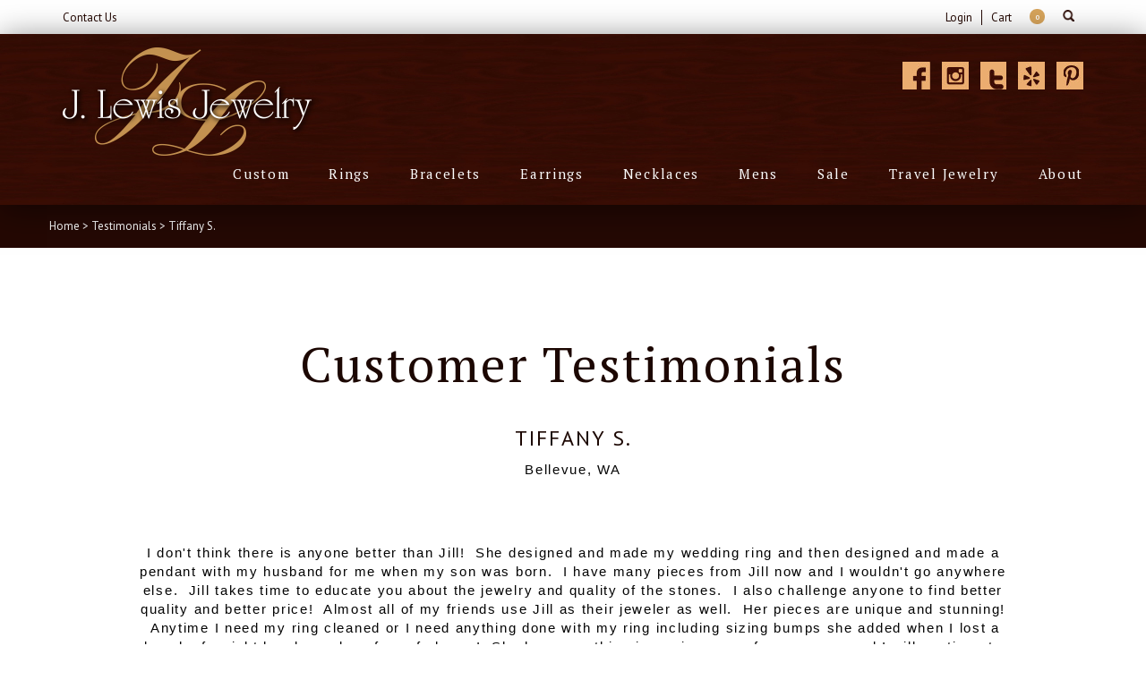

--- FILE ---
content_type: text/html; charset=utf-8
request_url: https://www.jlewisjewelry.com/testimonials/37/tiffany-s
body_size: 3097
content:

<!DOCTYPE html> 
<html class="no-js" lang="en" >
	<head><meta http-equiv="X-UA-Compatible" content="IE=edge" >
<meta charset="utf-8">
<meta name="viewport" content="width=device-width, initial-scale=1">
<link rel="shortcut icon" href="/favicon.ico" type="image/x-icon">
<link rel="icon" href="/favicon.ico" type="image/x-icon">
<link rel="alternate" type="application/rss+xml" title="http://www.jlewisjewelry.com/" href="http://www.jlewisjewelry.com/blog/feed">
<link href="/styles/app.css" rel="stylesheet" type="text/css" media="all" />

<!--[if (gt IE 8) | (!IE)]><!-->

<script src="//ajax.googleapis.com/ajax/libs/jquery/2.0.3/jquery.min.js"></script>

<!--<![endif]-->

<!--[if lte IE 8]>

<script src="//ajax.googleapis.com/ajax/libs/jquery/1.9.0/jquery.min.js"></script>

<![endif]-->

<!--[if lte IE 8]>

<link rel="stylesheet" type="text/css" href="styles/ie876fix.css" />

<script type="text/javascript" src="/scripts/ie/respond.min.js"></script>

<![endif]-->

				<title>Tiffany S. Testimonial | J. Lewis Jewelry | Custom and Handcrafted Jewelry Designs in Bellevue, Washington</title>
<meta name="keywords" content="tiffany, s., testimonial" />
<meta name="description" content="I don&#39;t think there is anyone better than Jill! &nbsp;She designed and made my wedding ring and then designed and made a pendant with my husband for me when my son was born. &nbsp;I have many pieces from Jill now and I wouldn&#39;t go" />

	<script>
  (function(i,s,o,g,r,a,m){i['GoogleAnalyticsObject']=r;i[r]=i[r]||function(){
  (i[r].q=i[r].q||[]).push(arguments)},i[r].l=1*new Date();a=s.createElement(o),
  m=s.getElementsByTagName(o)[0];a.async=1;a.src=g;m.parentNode.insertBefore(a,m)
  })(window,document,'script','//www.google-analytics.com/analytics.js','ga');

  ga('create', 'UA-64864544-1', 'auto');
  ga('send', 'pageview');

</script>
</head>
	<body id="subpage" class="subpage">
		<div id="page">
			<section class="top-nav">
	<div class="container">
		<div class="mobile">
			<nav class="left">
				
					<a href="tel:(866) 455-3947" title="Call J Lewis Jewelry"><img src="/menubar/56-off-866-455-3947-1437502023.png" alt="Call J Lewis Jewelry" title="Call J Lewis Jewelry"/></a>
				
			</nav>
			<nav class="right">
				<div class="header-login">
					<a class="accountlink cartlink" href="/store/cart" title="My Cart">
						<img src="/graphics/mobile-cart.png" alt="My Cart" title="My Cart"/>
					</a>
				</div>
				<div class="header-searchbox search_bar border-left">
					<input id="srch-input" class="search-input" placeholder="Site Search" value="" onkeypress="if (event.keyCode == 13) location='/search/' + document.getElementById('srch-input').value" style="display: none;" />
					<input class="search-icon" type="image" alt="Site Search" src="/graphics/mobile-search.png"/>
				</div>
			</nav>
		</div>

		<div class="desktop">
			<nav class="top-lt left">
				
<ul class="efelle-menu">
	<li><a href="/form/contact-us" class="first" target="_self" title="Contact Us">Contact Us</a></li>
</ul>

			</nav>
			<nav class="top-rt right">
				<ul class="top-menu hidden-xs">
					<li class="header-login loggedout"><a class="signinlink" href="javascript:void(0)">Login</a></li>
					<li class="header-login loggedin"><a class="accountlink" href="/account">My Account</a></li>
					<li class="header-login loggedin"><a class="accountlink" onclick="return logout();" href="javascript:void(0)">Logout</a></li>
					<li class="header-login"><a class="accountlink border-left" href="/store/cart">Cart</a></li>
					<li class="header-login"><a class="accountlink cartlink" href="/store/cart">0</a></li>
				</ul>
				<ul class="top-menu mobile">
					<li class="header-login mobile"><a class="accountlink cartlink" href="/store/cart"></a></li>
				</ul>
				<ul class="top-menu search">
					<li class="header-searchbox search_bar">
						<span class="search-wrapper">
							<input id="srch-input-dsk" class="search-input" placeholder="Site Search" value="" onkeypress="if (event.keyCode == 13) location='/search/' + document.getElementById('srch-input-dsk').value" style="display: none;" />
							<input class="search-icon" type="image" alt="Site Search" src="/graphics/site-search.png"/>
						</span>
					</li>
				</ul>
			</nav>
		</div>
	</div>
</section>
			<section class="header woodgrain shadow">
				<header>
	<a id="top"></a>
	<div class="wrapper">
		<a class="nav-logo left" href="/">
			<img src="/graphics/logo.png">
		</a>
		<div class="social">
			<ul>
				
					<li>
						<a href="https://www.facebook.com/JLewisJewelry" target="_blank">
							<img src="/menubar/15-off--1-1-1438372491.jpg" alt="Facebook" />
						</a>
					</li>
				
					<li>
						<a href="https://instagram.com/jlewisjewelry/" target="_blank">
							<img src="/menubar/16-off--1-1-1438372504.jpg" alt="Instagram " />
						</a>
					</li>
				
					<li>
						<a href="https://twitter.com/JLewisJewelry1" target="_blank">
							<img src="/menubar/17-off--1-1-1438372519.jpg" alt="Twitter" />
						</a>
					</li>
				
					<li>
						<a href="http://www.yelp.com/biz/j-lewis-jewelry-bellevue-2" target="_blank">
							<img src="/menubar/18-off--1-1-1438372534.jpg" alt="Yelp" />
						</a>
					</li>
				
					<li>
						<a href="https://www.pinterest.com/jlewisjewelry/" target="_blank">
							<img src="/menubar/19-off--1-1-1438373749.jpg" alt="Pinterest " />
						</a>
					</li>
				
			</ul>	
		</div>
		<nav class="custom-dropdown main-mnu">
			
<ul class="efelle-menu">
	<li><a href="/about/custom-pieces-faq" class="first" target="_self" title="Custom">Custom</a></li>
	<li><a href="/store/rings" target="_self" title="Rings">Rings</a></li>
	<li><a href="/store/bracelets" target="_self" title="Bracelets">Bracelets</a></li>
	<li><a href="/store/earrings" target="_self" title="Earrings">Earrings</a></li>
	<li><a href="/store/necklaces" target="_self" title="Necklaces">Necklaces</a></li>
	<li><a href="/store/mens" target="_self" title="Mens">Mens</a></li>
	<li><a href="/store/sale" target="_self" title="Sale">Sale</a></li>
	<li class="is-parent"><a href="/store/travel-jewelry" target="_self" title="Travel Jewelry">Travel Jewelry</a>
	
<ul>
		<li><a href="/store/travel-jewelry/earring-travel-jewelry" class="first" target="_self" title="Earrings">Earrings</a></li>
		<li><a href="/store/travel-jewelry/necklace-travel-jewelry" target="_self" title="Necklaces">Necklaces</a></li>
		<li><a href="/store/travel-jewelry/ring-travel-jewelry" target="_self" title="Rings">Rings</a></li>
		<li><a href="/store/travel-jewelry/bracelet-travel-jewelry" target="_self" title="Bracelets">Bracelets</a></li>
	</ul>
	</li>
	<li class="is-parent"><a href="/about" class="last" target="_self" title="About">About</a>
	
<ul>
		<li><a href="/about/meet-the-designers" class="first" target="_self" title="Meet The Designers ">Meet The Designers </a></li>
		<li><a href="/about/custom-pieces-faq" target="_self" title="Custom Pieces ">Custom Pieces </a></li>
		<li><a href="/blog/j-lewis-jewelry-press" target="_self" title="J. Lewis Press">J. Lewis Press</a></li>
		<li><a href="/testimonial" target="_self" title="Testimonials ">Testimonials </a></li>
		<li><a href="/about/additional-tips" target="_self" title="Jewelry Care Tips">Jewelry Care Tips</a></li>
		<li><a href="/about/shipping-options" target="_self" title="Shipping Options">Shipping Options</a></li>
		<li><a href="/about/return-policy" target="_self" title="Return Policy ">Return Policy </a></li>
		<li><a href="/form/contact-us" target="_self" title="Contact Us">Contact Us</a></li>
		<li><a href="/about/watch-repair" class="last" target="_self" title="Watch Repair">Watch Repair</a></li>
	</ul>
	</li>
</ul>

		</nav>
		<a id="nav-toggle" class="right" href="#mmenu-right">
			<span></span>
		</a>
	</div>
	
<nav id="mmenu-right" class="no-fouc">

<ul class="efelle-menu">
	<li><a href="/about/custom-pieces-faq" class="first" target="_self" title="Custom">Custom</a></li>
	<li><a href="/store/rings" target="_self" title="Rings">Rings</a></li>
	<li><a href="/store/bracelets" target="_self" title="Bracelets">Bracelets</a></li>
	<li><a href="/store/earrings" target="_self" title="Earrings">Earrings</a></li>
	<li><a href="/store/necklaces" target="_self" title="Necklaces">Necklaces</a></li>
	<li><a href="/store/mens" target="_self" title="Mens">Mens</a></li>
	<li><a href="/store/sale" target="_self" title="Sale">Sale</a></li>
	<li class="is-parent"><a href="/store/travel-jewelry" target="_self" title="Travel Jewelry">Travel Jewelry</a>
	
<ul>
		<li><a href="/store/travel-jewelry/earring-travel-jewelry" class="first" target="_self" title="Earrings">Earrings</a></li>
		<li><a href="/store/travel-jewelry/necklace-travel-jewelry" target="_self" title="Necklaces">Necklaces</a></li>
		<li><a href="/store/travel-jewelry/ring-travel-jewelry" target="_self" title="Rings">Rings</a></li>
		<li><a href="/store/travel-jewelry/bracelet-travel-jewelry" target="_self" title="Bracelets">Bracelets</a></li>
	</ul>
	</li>
	<li class="is-parent"><a href="/about" class="last" target="_self" title="About">About</a>
	
<ul>
		<li><a href="/about/meet-the-designers" class="first" target="_self" title="Meet The Designers ">Meet The Designers </a></li>
		<li><a href="/about/custom-pieces-faq" target="_self" title="Custom Pieces ">Custom Pieces </a></li>
		<li><a href="/blog/j-lewis-jewelry-press" target="_self" title="J. Lewis Press">J. Lewis Press</a></li>
		<li><a href="/testimonial" target="_self" title="Testimonials ">Testimonials </a></li>
		<li><a href="/about/additional-tips" target="_self" title="Jewelry Care Tips">Jewelry Care Tips</a></li>
		<li><a href="/about/shipping-options" target="_self" title="Shipping Options">Shipping Options</a></li>
		<li><a href="/about/return-policy" target="_self" title="Return Policy ">Return Policy </a></li>
		<li><a href="/form/contact-us" target="_self" title="Contact Us">Contact Us</a></li>
		<li><a href="/about/watch-repair" class="last" target="_self" title="Watch Repair">Watch Repair</a></li>
	</ul>
	</li>
</ul>
</nav>

</header>
			</section>
			<section class="breadcrumbs">
	<div class="container">
		<div class="row">
			<a href="/">Home</a></li> &gt; <a href="/testimonials" class="bctlink">Testimonials</a> &gt; <span class="active">Tiffany S.</span>
		</div>
	</div>
</section>
			<section class="main-cnt text-cnt">
				<div class="container">
					<div class="row">
						<div class="centered"><h1>Customer Testimonials</h1><h3>Tiffany S.</h3>
<p>Bellevue, WA</p>
<p></p><br>
<p>I don&#39;t think there is anyone better than Jill! &nbsp;She designed and made my wedding ring and then designed and made a pendant with my husband for me when my son was born. &nbsp;I have many pieces from Jill now and I wouldn&#39;t go anywhere else. &nbsp;Jill takes time to educate you about the jewelry and quality of the stones. &nbsp;I also challenge anyone to find better quality and better price! &nbsp;Almost all of my friends use Jill as their jeweler as well. &nbsp;Her pieces are unique and stunning! &nbsp;Anytime I need my ring cleaned or I need anything done with my ring including sizing bumps she added when I lost a bunch of weight has been done free of charge! &nbsp;She has something in a price range for everyone and I will continue to send all my friends to her!</p><p></p><p><a href="https://www.yelp.com/biz/j-lewis-jewelry-bellevue" target="_blank">swww.yelp.combizj-lewis-jewelry-bellevue</a></p>
<br><p><a href="/testimonial">&lt; Return to Customer Testimonials</a></p>
</div>
  
					</div>
				</div>
			</section> <!-- end .main-cnt -->
			<footer id="footer" class="section">
	<div class="container">
		<div class="row">
			<p>Copyright 2024 J.Lewis Jewelry. All rights reserved. &nbsp; | &nbsp; <a href="http://www.seattlewebdesign.com" target="_blank" title="Seattle Web Design">Web design</a> by efelle media.</p>
		</div> <!-- row -->
	</div> <!--end .container-->
</footer><script src="/scripts/efelle.js" type="text/javascript"></script>

<div class="width-test"></div>
		</div> <!-- end #page -->
	</body>
</html>

--- FILE ---
content_type: text/css
request_url: https://www.jlewisjewelry.com/styles/app.css
body_size: 35053
content:
@import url(https://fonts.googleapis.com/css?family=PT+Serif:700italic,700,400italic,400);
@import url(https://fonts.googleapis.com/css?family=PT+Sans:400,400italic,700,700italic);
/********************************************************
******************** Efelle Variables *******************
********************************************************/
/********************************************************
****************** Bootstrap Variables ******************
********************************************************/
/********************************************************
*********************** Variables ***********************
********************************************************/
/*! normalize.css v3.0.0 | MIT License | git.io/normalize */
html {
  font-family: sans-serif;
  -ms-text-size-adjust: 100%;
  -webkit-text-size-adjust: 100%; }

body {
  margin: 0; }

article, aside, details, figcaption, figure, footer, header, hgroup, main, nav, section, summary {
  display: block; }

audio, canvas, progress, video {
  display: inline-block;
  vertical-align: baseline; }

audio:not([controls]) {
  display: none;
  height: 0; }

[hidden], template {
  display: none; }

a {
  background: transparent; }

a:active, a:hover {
  outline: 0; }

abbr[title] {
  border-bottom: 1px dotted; }

b, strong {
  font-weight: bold; }

dfn {
  font-style: italic; }

h1 {
  font-size: 2em;
  margin: 0.67em 0; }

mark {
  background: #ff0;
  color: #000; }

small {
  font-size: 80%; }

sub, sup {
  font-size: 75%;
  line-height: 0;
  position: relative;
  vertical-align: baseline; }

sup {
  top: -0.5em; }

sub {
  bottom: -0.25em; }

img {
  border: 0; }

svg:not(:root) {
  overflow: hidden; }

figure {
  margin: 1em 40px; }

hr {
  -moz-box-sizing: content-box;
  box-sizing: content-box;
  height: 0; }

pre {
  overflow: auto; }

code, kbd, pre, samp {
  font-family: monospace, monospace;
  font-size: 1em; }

button, input, optgroup, select, textarea {
  color: inherit;
  font: inherit;
  margin: 0; }

button {
  overflow: visible; }

button, select {
  text-transform: none; }

button, html input[type="button"], input[type="reset"], input[type="submit"] {
  -webkit-appearance: button;
  cursor: pointer; }

button[disabled], html input[disabled] {
  cursor: default; }

button::-moz-focus-inner, input::-moz-focus-inner {
  border: 0;
  padding: 0; }

input {
  line-height: normal; }

input[type="checkbox"], input[type="radio"] {
  box-sizing: border-box;
  padding: 0; }

input[type="number"]::-webkit-inner-spin-button, input[type="number"]::-webkit-outer-spin-button {
  height: auto; }

input[type="search"] {
  -webkit-appearance: textfield;
  -moz-box-sizing: content-box;
  -webkit-box-sizing: content-box;
  box-sizing: content-box; }

input[type="search"]::-webkit-search-cancel-button, input[type="search"]::-webkit-search-decoration {
  -webkit-appearance: none; }

fieldset {
  border: 1px solid #c0c0c0;
  margin: 0 2px;
  padding: 0.35em 0.625em 0.75em; }

legend {
  border: 0;
  padding: 0; }

textarea {
  overflow: auto; }

optgroup {
  font-weight: bold; }

table {
  border-collapse: collapse;
  border-spacing: 0; }

td, th {
  padding: 0; }

@media print {
  * {
    text-shadow: none !important;
    color: #000 !important;
    background: transparent !important;
    box-shadow: none !important; }

  a, a:visited {
    text-decoration: underline; }

  a[href]:after {
    content: " (" attr(href) ")"; }

  abbr[title]:after {
    content: " (" attr(title) ")"; }

  a[href^="javascript:"]:after, a[href^="#"]:after {
    content: ""; }

  pre, blockquote {
    border: 1px solid #999;
    page-break-inside: avoid; }

  thead {
    display: table-header-group; }

  tr, img {
    page-break-inside: avoid; }

  img {
    max-width: 100% !important; }

  p, h2, h3 {
    orphans: 3;
    widows: 3; }

  h2, h3 {
    page-break-after: avoid; }

  select {
    background: #fff !important; }

  .navbar {
    display: none; }

  .table td, .table th {
    background-color: #fff !important; }

  .btn > .caret, .awesome > .caret, input[type="submit"] > .caret, input[type="button"] > .caret, .dropup > .btn > .caret, .dropup > .awesome > .caret, .dropup > input[type="submit"] > .caret, .dropup > input[type="button"] > .caret {
    border-top-color: #000 !important; }

  .label {
    border: 1px solid #000; }

  .table {
    border-collapse: collapse !important; }

  .table-bordered th, .table-bordered td {
    border: 1px solid #ddd !important; }
 }

* {
  -webkit-box-sizing: border-box;
  -moz-box-sizing: border-box;
  box-sizing: border-box; }

*:before, *:after {
  -webkit-box-sizing: border-box;
  -moz-box-sizing: border-box;
  box-sizing: border-box; }

html {
  font-size: 62.5%;
  -webkit-tap-highlight-color: rgba(0, 0, 0, 0); }

body {
  font-family: 'Lato', sans-serif;
  font-size: 15px;
  line-height: 1.428571429;
  color: #040404;
  background-color: #fff; }

input, button, select, textarea {
  font-family: inherit;
  font-size: inherit;
  line-height: inherit; }

a {
  color: #d7a45b;
  text-decoration: none; }
  a:hover, a:focus {
    color: #b97f2d;
    text-decoration: underline; }
  a:focus {
    outline: thin dotted;
    outline: 5px auto -webkit-focus-ring-color;
    outline-offset: -2px; }

figure {
  margin: 0; }

img {
  vertical-align: middle; }

.img-responsive, img {
  display: block;
  max-width: 100%;
  height: auto; }

.img-rounded {
  border-radius: 6px; }

.img-thumbnail {
  padding: 4px;
  line-height: 1.428571429;
  background-color: #fff;
  border: 1px solid #ddd;
  border-radius: 4px;
  -webkit-transition: all 0.2s ease-in-out;
  transition: all 0.2s ease-in-out;
  display: inline-block;
  max-width: 100%;
  height: auto; }

.img-circle {
  border-radius: 50%; }

hr {
  margin-top: 21px;
  margin-bottom: 21px;
  border: 0;
  border-top: 1px solid #eeeeee; }

.sr-only {
  position: absolute;
  width: 1px;
  height: 1px;
  margin: -1px;
  padding: 0;
  overflow: hidden;
  clip: rect(0, 0, 0, 0);
  border: 0; }

h1, h2, h3, h4, h5, h6, .h1, .h2, .h3, .h4, .h5, .h6 {
  font-family: 'PT Serif', serif;
  font-weight: 400;
  line-height: 1.1;
  color: #1c0702; }
  h1 small, h1 .small, h2 small, h2 .small, h3 small, h3 .small, h4 small, h4 .small, h5 small, h5 .small, h6 small, h6 .small, .h1 small, .h1 .small, .h2 small, .h2 .small, .h3 small, .h3 .small, .h4 small, .h4 .small, .h5 small, .h5 .small, .h6 small, .h6 .small {
    font-weight: normal;
    line-height: 1;
    color: #999999; }

h1, .h1, h2, .h2, h3, .h3 {
  margin-top: 21px;
  margin-bottom: 10.5px; }
  h1 small, h1 .small, .h1 small, .h1 .small, h2 small, h2 .small, .h2 small, .h2 .small, h3 small, h3 .small, .h3 small, .h3 .small {
    font-size: 65%; }

h4, .h4, h5, .h5, h6, .h6 {
  margin-top: 10.5px;
  margin-bottom: 10.5px; }
  h4 small, h4 .small, .h4 small, .h4 .small, h5 small, h5 .small, .h5 small, .h5 .small, h6 small, h6 .small, .h6 small, .h6 .small {
    font-size: 75%; }

h1, .h1 {
  font-size: 36px; }

h2, .h2 {
  font-size: 30px; }

h3, .h3 {
  font-size: 24px; }

h4, .h4 {
  font-size: 18px; }

h5, .h5 {
  font-size: 15px; }

h6, .h6 {
  font-size: 12px; }

p {
  margin: 0 0 10.5px; }

.lead {
  margin-bottom: 21px;
  font-size: 17px;
  font-weight: 200;
  line-height: 1.4; }
  @media (min-width: 768px) {
    .lead {
      font-size: 22.5px; } }

small, .small {
  font-size: 85%; }

cite {
  font-style: normal; }

.text-left {
  text-align: left; }

.text-right {
  text-align: right; }

.text-center {
  text-align: center; }

.text-justify {
  text-align: justify; }

.text-muted {
  color: #999999; }

.text-primary {
  color: #d7a45b; }

a.text-primary:hover {
  color: #cd8d32; }

.text-success {
  color: #3c763d; }

a.text-success:hover {
  color: #2b542c; }

.text-info {
  color: #31708f; }

a.text-info:hover {
  color: #245269; }

.text-warning {
  color: #8a6d3b; }

a.text-warning:hover {
  color: #66512c; }

.text-danger {
  color: #a94442; }

a.text-danger:hover {
  color: #843534; }

.bg-primary {
  color: #fff; }

.bg-primary {
  background-color: #d7a45b; }

a.bg-primary:hover {
  background-color: #cd8d32; }

.bg-success {
  background-color: #dff0d8; }

a.bg-success:hover {
  background-color: #c1e2b3; }

.bg-info {
  background-color: #d9edf7; }

a.bg-info:hover {
  background-color: #afd9ee; }

.bg-warning {
  background-color: #fcf8e3; }

a.bg-warning:hover {
  background-color: #f7ecb5; }

.bg-danger {
  background-color: #f2dede; }

a.bg-danger:hover {
  background-color: #e4b9b9; }

.page-header {
  padding-bottom: 9.5px;
  margin: 42px 0 21px;
  border-bottom: 1px solid #eeeeee; }

ul, ol {
  margin-top: 0;
  margin-bottom: 10.5px; }
  ul ul, ul ol, ol ul, ol ol {
    margin-bottom: 0; }

.list-unstyled, .list-inline {
  padding-left: 0;
  list-style: none; }

.list-inline {
  margin-left: -5px; }
  .list-inline > li {
    display: inline-block;
    padding-left: 5px;
    padding-right: 5px; }

dl {
  margin-top: 0;
  margin-bottom: 21px; }

dt, dd {
  line-height: 1.428571429; }

dt {
  font-weight: bold; }

dd {
  margin-left: 0; }

@media (min-width: 768px) {
  .dl-horizontal dt {
    float: left;
    width: 160px;
    clear: left;
    text-align: right;
    overflow: hidden;
    text-overflow: ellipsis;
    white-space: nowrap; }
  .dl-horizontal dd {
    margin-left: 180px; }
    .dl-horizontal dd:before, .dl-horizontal dd:after {
      content: " ";
      display: table; }
    .dl-horizontal dd:after {
      clear: both; }
 }

abbr[title], abbr[data-original-title] {
  cursor: help;
  border-bottom: 1px dotted #999999; }

.initialism {
  font-size: 90%;
  text-transform: uppercase; }

blockquote {
  padding: 10.5px 21px;
  margin: 0 0 21px;
  font-size: 18.75px;
  border-left: 5px solid #eeeeee; }
  blockquote p:last-child, blockquote ul:last-child, blockquote ol:last-child {
    margin-bottom: 0; }
  blockquote footer, blockquote small, blockquote .small {
    display: block;
    font-size: 80%;
    line-height: 1.428571429;
    color: #999999; }
    blockquote footer:before, blockquote small:before, blockquote .small:before {
      content: '\2014 \00A0'; }

.blockquote-reverse, blockquote.pull-right {
  padding-right: 15px;
  padding-left: 0;
  border-right: 5px solid #eeeeee;
  border-left: 0;
  text-align: right; }
  .blockquote-reverse footer:before, .blockquote-reverse small:before, .blockquote-reverse .small:before, blockquote.pull-right footer:before, blockquote.pull-right small:before, blockquote.pull-right .small:before {
    content: ''; }
  .blockquote-reverse footer:after, .blockquote-reverse small:after, .blockquote-reverse .small:after, blockquote.pull-right footer:after, blockquote.pull-right small:after, blockquote.pull-right .small:after {
    content: '\00A0 \2014'; }

blockquote:before, blockquote:after {
  content: ""; }

address {
  margin-bottom: 21px;
  font-style: normal;
  line-height: 1.428571429; }

code, kbd, pre, samp {
  font-family: Menlo, Monaco, Consolas, "Courier New", monospace; }

code {
  padding: 2px 4px;
  font-size: 90%;
  color: #c7254e;
  background-color: #f9f2f4;
  white-space: nowrap;
  border-radius: 4px; }

kbd {
  padding: 2px 4px;
  font-size: 90%;
  color: #fff;
  background-color: #333;
  border-radius: 3px;
  box-shadow: inset 0 -1px 0 rgba(0, 0, 0, 0.25); }

pre {
  display: block;
  padding: 10px;
  margin: 0 0 10.5px;
  font-size: 14px;
  line-height: 1.428571429;
  word-break: break-all;
  word-wrap: break-word;
  color: #333333;
  background-color: #f5f5f5;
  border: 1px solid #ccc;
  border-radius: 4px; }
  pre code {
    padding: 0;
    font-size: inherit;
    color: inherit;
    white-space: pre-wrap;
    background-color: transparent;
    border-radius: 0; }

.pre-scrollable {
  max-height: 340px;
  overflow-y: scroll; }

.container {
  margin-right: auto;
  margin-left: auto;
  padding-left: 15px;
  padding-right: 15px; }
  .container:before, .container:after {
    content: " ";
    display: table; }
  .container:after {
    clear: both; }
  @media (min-width: 768px) {
    .container {
      width: 750px; } }
  @media (min-width: 992px) {
    .container {
      width: 970px; } }
  @media (min-width: 1200px) {
    .container {
      width: 1170px; } }

.container-fluid {
  margin-right: auto;
  margin-left: auto;
  padding-left: 15px;
  padding-right: 15px; }
  .container-fluid:before, .container-fluid:after {
    content: " ";
    display: table; }
  .container-fluid:after {
    clear: both; }

.row {
  margin-left: -15px;
  margin-right: -15px; }
  .row:before, .row:after {
    content: " ";
    display: table; }
  .row:after {
    clear: both; }

.col-xs-1, .col-sm-1, .col-md-1, .col-lg-1, .col-xs-2, .col-sm-2, .col-md-2, .col-lg-2, .col-xs-3, .col-sm-3, .col-md-3, .col-lg-3, .col-xs-4, .col-sm-4, .col-md-4, .col-lg-4, .col-xs-5, .col-sm-5, .col-md-5, .col-lg-5, .col-xs-6, .col-sm-6, .col-md-6, .col-lg-6, .col-xs-7, .col-sm-7, .col-md-7, .col-lg-7, .col-xs-8, .col-sm-8, .col-md-8, .col-lg-8, .col-xs-9, .col-sm-9, .col-md-9, .col-lg-9, .col-xs-10, .col-sm-10, .col-md-10, .col-lg-10, .col-xs-11, .col-sm-11, .col-md-11, .col-lg-11, .col-xs-12, .col-sm-12, .col-md-12, .col-lg-12 {
  position: relative;
  min-height: 1px;
  padding-left: 15px;
  padding-right: 15px; }

.col-xs-1, .col-xs-2, .col-xs-3, .col-xs-4, .col-xs-5, .col-xs-6, .col-xs-7, .col-xs-8, .col-xs-9, .col-xs-10, .col-xs-11, .col-xs-12 {
  float: left; }

.col-xs-1 {
  width: 8.3333333333%; }

.col-xs-2 {
  width: 16.6666666667%; }

.col-xs-3 {
  width: 25%; }

.col-xs-4 {
  width: 33.3333333333%; }

.col-xs-5 {
  width: 41.6666666667%; }

.col-xs-6 {
  width: 50%; }

.col-xs-7 {
  width: 58.3333333333%; }

.col-xs-8 {
  width: 66.6666666667%; }

.col-xs-9 {
  width: 75%; }

.col-xs-10 {
  width: 83.3333333333%; }

.col-xs-11 {
  width: 91.6666666667%; }

.col-xs-12 {
  width: 100%; }

.col-xs-pull-0 {
  right: 0%; }

.col-xs-pull-1 {
  right: 8.3333333333%; }

.col-xs-pull-2 {
  right: 16.6666666667%; }

.col-xs-pull-3 {
  right: 25%; }

.col-xs-pull-4 {
  right: 33.3333333333%; }

.col-xs-pull-5 {
  right: 41.6666666667%; }

.col-xs-pull-6 {
  right: 50%; }

.col-xs-pull-7 {
  right: 58.3333333333%; }

.col-xs-pull-8 {
  right: 66.6666666667%; }

.col-xs-pull-9 {
  right: 75%; }

.col-xs-pull-10 {
  right: 83.3333333333%; }

.col-xs-pull-11 {
  right: 91.6666666667%; }

.col-xs-pull-12 {
  right: 100%; }

.col-xs-push-0 {
  left: 0%; }

.col-xs-push-1 {
  left: 8.3333333333%; }

.col-xs-push-2 {
  left: 16.6666666667%; }

.col-xs-push-3 {
  left: 25%; }

.col-xs-push-4 {
  left: 33.3333333333%; }

.col-xs-push-5 {
  left: 41.6666666667%; }

.col-xs-push-6 {
  left: 50%; }

.col-xs-push-7 {
  left: 58.3333333333%; }

.col-xs-push-8 {
  left: 66.6666666667%; }

.col-xs-push-9 {
  left: 75%; }

.col-xs-push-10 {
  left: 83.3333333333%; }

.col-xs-push-11 {
  left: 91.6666666667%; }

.col-xs-push-12 {
  left: 100%; }

.col-xs-offset-0 {
  margin-left: 0%; }

.col-xs-offset-1 {
  margin-left: 8.3333333333%; }

.col-xs-offset-2 {
  margin-left: 16.6666666667%; }

.col-xs-offset-3 {
  margin-left: 25%; }

.col-xs-offset-4 {
  margin-left: 33.3333333333%; }

.col-xs-offset-5 {
  margin-left: 41.6666666667%; }

.col-xs-offset-6 {
  margin-left: 50%; }

.col-xs-offset-7 {
  margin-left: 58.3333333333%; }

.col-xs-offset-8 {
  margin-left: 66.6666666667%; }

.col-xs-offset-9 {
  margin-left: 75%; }

.col-xs-offset-10 {
  margin-left: 83.3333333333%; }

.col-xs-offset-11 {
  margin-left: 91.6666666667%; }

.col-xs-offset-12 {
  margin-left: 100%; }

@media (min-width: 768px) {
  .col-sm-1, .col-sm-2, .col-sm-3, .col-sm-4, .col-sm-5, .col-sm-6, .col-sm-7, .col-sm-8, .col-sm-9, .col-sm-10, .col-sm-11, .col-sm-12 {
    float: left; }

  .col-sm-1 {
    width: 8.3333333333%; }

  .col-sm-2 {
    width: 16.6666666667%; }

  .col-sm-3 {
    width: 25%; }

  .col-sm-4 {
    width: 33.3333333333%; }

  .col-sm-5 {
    width: 41.6666666667%; }

  .col-sm-6 {
    width: 50%; }

  .col-sm-7 {
    width: 58.3333333333%; }

  .col-sm-8 {
    width: 66.6666666667%; }

  .col-sm-9 {
    width: 75%; }

  .col-sm-10 {
    width: 83.3333333333%; }

  .col-sm-11 {
    width: 91.6666666667%; }

  .col-sm-12 {
    width: 100%; }

  .col-sm-pull-0 {
    right: 0%; }

  .col-sm-pull-1 {
    right: 8.3333333333%; }

  .col-sm-pull-2 {
    right: 16.6666666667%; }

  .col-sm-pull-3 {
    right: 25%; }

  .col-sm-pull-4 {
    right: 33.3333333333%; }

  .col-sm-pull-5 {
    right: 41.6666666667%; }

  .col-sm-pull-6 {
    right: 50%; }

  .col-sm-pull-7 {
    right: 58.3333333333%; }

  .col-sm-pull-8 {
    right: 66.6666666667%; }

  .col-sm-pull-9 {
    right: 75%; }

  .col-sm-pull-10 {
    right: 83.3333333333%; }

  .col-sm-pull-11 {
    right: 91.6666666667%; }

  .col-sm-pull-12 {
    right: 100%; }

  .col-sm-push-0 {
    left: 0%; }

  .col-sm-push-1 {
    left: 8.3333333333%; }

  .col-sm-push-2 {
    left: 16.6666666667%; }

  .col-sm-push-3 {
    left: 25%; }

  .col-sm-push-4 {
    left: 33.3333333333%; }

  .col-sm-push-5 {
    left: 41.6666666667%; }

  .col-sm-push-6 {
    left: 50%; }

  .col-sm-push-7 {
    left: 58.3333333333%; }

  .col-sm-push-8 {
    left: 66.6666666667%; }

  .col-sm-push-9 {
    left: 75%; }

  .col-sm-push-10 {
    left: 83.3333333333%; }

  .col-sm-push-11 {
    left: 91.6666666667%; }

  .col-sm-push-12 {
    left: 100%; }

  .col-sm-offset-0 {
    margin-left: 0%; }

  .col-sm-offset-1 {
    margin-left: 8.3333333333%; }

  .col-sm-offset-2 {
    margin-left: 16.6666666667%; }

  .col-sm-offset-3 {
    margin-left: 25%; }

  .col-sm-offset-4 {
    margin-left: 33.3333333333%; }

  .col-sm-offset-5 {
    margin-left: 41.6666666667%; }

  .col-sm-offset-6 {
    margin-left: 50%; }

  .col-sm-offset-7 {
    margin-left: 58.3333333333%; }

  .col-sm-offset-8 {
    margin-left: 66.6666666667%; }

  .col-sm-offset-9 {
    margin-left: 75%; }

  .col-sm-offset-10 {
    margin-left: 83.3333333333%; }

  .col-sm-offset-11 {
    margin-left: 91.6666666667%; }

  .col-sm-offset-12 {
    margin-left: 100%; }
 }

@media (min-width: 992px) {
  .col-md-1, .col-md-2, .col-md-3, .col-md-4, .col-md-5, .col-md-6, .col-md-7, .col-md-8, .col-md-9, .col-md-10, .col-md-11, .col-md-12 {
    float: left; }

  .col-md-1 {
    width: 8.3333333333%; }

  .col-md-2 {
    width: 16.6666666667%; }

  .col-md-3 {
    width: 25%; }

  .col-md-4 {
    width: 33.3333333333%; }

  .col-md-5 {
    width: 41.6666666667%; }

  .col-md-6 {
    width: 50%; }

  .col-md-7 {
    width: 58.3333333333%; }

  .col-md-8 {
    width: 66.6666666667%; }

  .col-md-9 {
    width: 75%; }

  .col-md-10 {
    width: 83.3333333333%; }

  .col-md-11 {
    width: 91.6666666667%; }

  .col-md-12 {
    width: 100%; }

  .col-md-pull-0 {
    right: 0%; }

  .col-md-pull-1 {
    right: 8.3333333333%; }

  .col-md-pull-2 {
    right: 16.6666666667%; }

  .col-md-pull-3 {
    right: 25%; }

  .col-md-pull-4 {
    right: 33.3333333333%; }

  .col-md-pull-5 {
    right: 41.6666666667%; }

  .col-md-pull-6 {
    right: 50%; }

  .col-md-pull-7 {
    right: 58.3333333333%; }

  .col-md-pull-8 {
    right: 66.6666666667%; }

  .col-md-pull-9 {
    right: 75%; }

  .col-md-pull-10 {
    right: 83.3333333333%; }

  .col-md-pull-11 {
    right: 91.6666666667%; }

  .col-md-pull-12 {
    right: 100%; }

  .col-md-push-0 {
    left: 0%; }

  .col-md-push-1 {
    left: 8.3333333333%; }

  .col-md-push-2 {
    left: 16.6666666667%; }

  .col-md-push-3 {
    left: 25%; }

  .col-md-push-4 {
    left: 33.3333333333%; }

  .col-md-push-5 {
    left: 41.6666666667%; }

  .col-md-push-6 {
    left: 50%; }

  .col-md-push-7 {
    left: 58.3333333333%; }

  .col-md-push-8 {
    left: 66.6666666667%; }

  .col-md-push-9 {
    left: 75%; }

  .col-md-push-10 {
    left: 83.3333333333%; }

  .col-md-push-11 {
    left: 91.6666666667%; }

  .col-md-push-12 {
    left: 100%; }

  .col-md-offset-0 {
    margin-left: 0%; }

  .col-md-offset-1 {
    margin-left: 8.3333333333%; }

  .col-md-offset-2 {
    margin-left: 16.6666666667%; }

  .col-md-offset-3 {
    margin-left: 25%; }

  .col-md-offset-4 {
    margin-left: 33.3333333333%; }

  .col-md-offset-5 {
    margin-left: 41.6666666667%; }

  .col-md-offset-6 {
    margin-left: 50%; }

  .col-md-offset-7 {
    margin-left: 58.3333333333%; }

  .col-md-offset-8 {
    margin-left: 66.6666666667%; }

  .col-md-offset-9 {
    margin-left: 75%; }

  .col-md-offset-10 {
    margin-left: 83.3333333333%; }

  .col-md-offset-11 {
    margin-left: 91.6666666667%; }

  .col-md-offset-12 {
    margin-left: 100%; }
 }

@media (min-width: 1200px) {
  .col-lg-1, .col-lg-2, .col-lg-3, .col-lg-4, .col-lg-5, .col-lg-6, .col-lg-7, .col-lg-8, .col-lg-9, .col-lg-10, .col-lg-11, .col-lg-12 {
    float: left; }

  .col-lg-1 {
    width: 8.3333333333%; }

  .col-lg-2 {
    width: 16.6666666667%; }

  .col-lg-3 {
    width: 25%; }

  .col-lg-4 {
    width: 33.3333333333%; }

  .col-lg-5 {
    width: 41.6666666667%; }

  .col-lg-6 {
    width: 50%; }

  .col-lg-7 {
    width: 58.3333333333%; }

  .col-lg-8 {
    width: 66.6666666667%; }

  .col-lg-9 {
    width: 75%; }

  .col-lg-10 {
    width: 83.3333333333%; }

  .col-lg-11 {
    width: 91.6666666667%; }

  .col-lg-12 {
    width: 100%; }

  .col-lg-pull-0 {
    right: 0%; }

  .col-lg-pull-1 {
    right: 8.3333333333%; }

  .col-lg-pull-2 {
    right: 16.6666666667%; }

  .col-lg-pull-3 {
    right: 25%; }

  .col-lg-pull-4 {
    right: 33.3333333333%; }

  .col-lg-pull-5 {
    right: 41.6666666667%; }

  .col-lg-pull-6 {
    right: 50%; }

  .col-lg-pull-7 {
    right: 58.3333333333%; }

  .col-lg-pull-8 {
    right: 66.6666666667%; }

  .col-lg-pull-9 {
    right: 75%; }

  .col-lg-pull-10 {
    right: 83.3333333333%; }

  .col-lg-pull-11 {
    right: 91.6666666667%; }

  .col-lg-pull-12 {
    right: 100%; }

  .col-lg-push-0 {
    left: 0%; }

  .col-lg-push-1 {
    left: 8.3333333333%; }

  .col-lg-push-2 {
    left: 16.6666666667%; }

  .col-lg-push-3 {
    left: 25%; }

  .col-lg-push-4 {
    left: 33.3333333333%; }

  .col-lg-push-5 {
    left: 41.6666666667%; }

  .col-lg-push-6 {
    left: 50%; }

  .col-lg-push-7 {
    left: 58.3333333333%; }

  .col-lg-push-8 {
    left: 66.6666666667%; }

  .col-lg-push-9 {
    left: 75%; }

  .col-lg-push-10 {
    left: 83.3333333333%; }

  .col-lg-push-11 {
    left: 91.6666666667%; }

  .col-lg-push-12 {
    left: 100%; }

  .col-lg-offset-0 {
    margin-left: 0%; }

  .col-lg-offset-1 {
    margin-left: 8.3333333333%; }

  .col-lg-offset-2 {
    margin-left: 16.6666666667%; }

  .col-lg-offset-3 {
    margin-left: 25%; }

  .col-lg-offset-4 {
    margin-left: 33.3333333333%; }

  .col-lg-offset-5 {
    margin-left: 41.6666666667%; }

  .col-lg-offset-6 {
    margin-left: 50%; }

  .col-lg-offset-7 {
    margin-left: 58.3333333333%; }

  .col-lg-offset-8 {
    margin-left: 66.6666666667%; }

  .col-lg-offset-9 {
    margin-left: 75%; }

  .col-lg-offset-10 {
    margin-left: 83.3333333333%; }

  .col-lg-offset-11 {
    margin-left: 91.6666666667%; }

  .col-lg-offset-12 {
    margin-left: 100%; }
 }

table {
  max-width: 100%;
  background-color: transparent; }

th {
  text-align: left; }

.table {
  width: 100%;
  margin-bottom: 21px; }
  .table > thead > tr > th, .table > thead > tr > td, .table > tbody > tr > th, .table > tbody > tr > td, .table > tfoot > tr > th, .table > tfoot > tr > td {
    padding: 8px;
    line-height: 1.428571429;
    vertical-align: top;
    border-top: 1px solid #ddd; }
  .table > thead > tr > th {
    vertical-align: bottom;
    border-bottom: 2px solid #ddd; }
  .table > caption + thead > tr:first-child > th, .table > caption + thead > tr:first-child > td, .table > colgroup + thead > tr:first-child > th, .table > colgroup + thead > tr:first-child > td, .table > thead:first-child > tr:first-child > th, .table > thead:first-child > tr:first-child > td {
    border-top: 0; }
  .table > tbody + tbody {
    border-top: 2px solid #ddd; }
  .table .table {
    background-color: #fff; }

.table-condensed > thead > tr > th, .table-condensed > thead > tr > td, .table-condensed > tbody > tr > th, .table-condensed > tbody > tr > td, .table-condensed > tfoot > tr > th, .table-condensed > tfoot > tr > td {
  padding: 5px; }

.table-bordered {
  border: 1px solid #ddd; }
  .table-bordered > thead > tr > th, .table-bordered > thead > tr > td, .table-bordered > tbody > tr > th, .table-bordered > tbody > tr > td, .table-bordered > tfoot > tr > th, .table-bordered > tfoot > tr > td {
    border: 1px solid #ddd; }
  .table-bordered > thead > tr > th, .table-bordered > thead > tr > td {
    border-bottom-width: 2px; }

.table-striped > tbody > tr:nth-child(odd) > td, .table-striped > tbody > tr:nth-child(odd) > th {
  background-color: #f9f9f9; }

.table-hover > tbody > tr:hover > td, .table-hover > tbody > tr:hover > th {
  background-color: #f5f5f5; }

table col[class*="col-"] {
  position: static;
  float: none;
  display: table-column; }

table td[class*="col-"], table th[class*="col-"] {
  position: static;
  float: none;
  display: table-cell; }

.table > thead > tr > td.active, .table > thead > tr > th.active, .table > thead > tr.active > td, .table > thead > tr.active > th, .table > tbody > tr > td.active, .table > tbody > tr > th.active, .table > tbody > tr.active > td, .table > tbody > tr.active > th, .table > tfoot > tr > td.active, .table > tfoot > tr > th.active, .table > tfoot > tr.active > td, .table > tfoot > tr.active > th {
  background-color: #f5f5f5; }

.table-hover > tbody > tr > td.active:hover, .table-hover > tbody > tr > th.active:hover, .table-hover > tbody > tr.active:hover > td, .table-hover > tbody > tr.active:hover > th {
  background-color: #e8e8e8; }

.table > thead > tr > td.success, .table > thead > tr > th.success, .table > thead > tr.success > td, .table > thead > tr.success > th, .table > tbody > tr > td.success, .table > tbody > tr > th.success, .table > tbody > tr.success > td, .table > tbody > tr.success > th, .table > tfoot > tr > td.success, .table > tfoot > tr > th.success, .table > tfoot > tr.success > td, .table > tfoot > tr.success > th {
  background-color: #dff0d8; }

.table-hover > tbody > tr > td.success:hover, .table-hover > tbody > tr > th.success:hover, .table-hover > tbody > tr.success:hover > td, .table-hover > tbody > tr.success:hover > th {
  background-color: #d0e9c6; }

.table > thead > tr > td.info, .table > thead > tr > th.info, .table > thead > tr.info > td, .table > thead > tr.info > th, .table > tbody > tr > td.info, .table > tbody > tr > th.info, .table > tbody > tr.info > td, .table > tbody > tr.info > th, .table > tfoot > tr > td.info, .table > tfoot > tr > th.info, .table > tfoot > tr.info > td, .table > tfoot > tr.info > th {
  background-color: #d9edf7; }

.table-hover > tbody > tr > td.info:hover, .table-hover > tbody > tr > th.info:hover, .table-hover > tbody > tr.info:hover > td, .table-hover > tbody > tr.info:hover > th {
  background-color: #c4e3f3; }

.table > thead > tr > td.warning, .table > thead > tr > th.warning, .table > thead > tr.warning > td, .table > thead > tr.warning > th, .table > tbody > tr > td.warning, .table > tbody > tr > th.warning, .table > tbody > tr.warning > td, .table > tbody > tr.warning > th, .table > tfoot > tr > td.warning, .table > tfoot > tr > th.warning, .table > tfoot > tr.warning > td, .table > tfoot > tr.warning > th {
  background-color: #fcf8e3; }

.table-hover > tbody > tr > td.warning:hover, .table-hover > tbody > tr > th.warning:hover, .table-hover > tbody > tr.warning:hover > td, .table-hover > tbody > tr.warning:hover > th {
  background-color: #faf2cc; }

.table > thead > tr > td.danger, .table > thead > tr > th.danger, .table > thead > tr.danger > td, .table > thead > tr.danger > th, .table > tbody > tr > td.danger, .table > tbody > tr > th.danger, .table > tbody > tr.danger > td, .table > tbody > tr.danger > th, .table > tfoot > tr > td.danger, .table > tfoot > tr > th.danger, .table > tfoot > tr.danger > td, .table > tfoot > tr.danger > th {
  background-color: #f2dede; }

.table-hover > tbody > tr > td.danger:hover, .table-hover > tbody > tr > th.danger:hover, .table-hover > tbody > tr.danger:hover > td, .table-hover > tbody > tr.danger:hover > th {
  background-color: #ebcccc; }

@media (max-width: 767px) {
  .table-responsive {
    width: 100%;
    margin-bottom: 15.75px;
    overflow-y: hidden;
    overflow-x: scroll;
    -ms-overflow-style: -ms-autohiding-scrollbar;
    border: 1px solid #ddd;
    -webkit-overflow-scrolling: touch; }
    .table-responsive > .table {
      margin-bottom: 0; }
      .table-responsive > .table > thead > tr > th, .table-responsive > .table > thead > tr > td, .table-responsive > .table > tbody > tr > th, .table-responsive > .table > tbody > tr > td, .table-responsive > .table > tfoot > tr > th, .table-responsive > .table > tfoot > tr > td {
        white-space: nowrap; }
    .table-responsive > .table-bordered {
      border: 0; }
      .table-responsive > .table-bordered > thead > tr > th:first-child, .table-responsive > .table-bordered > thead > tr > td:first-child, .table-responsive > .table-bordered > tbody > tr > th:first-child, .table-responsive > .table-bordered > tbody > tr > td:first-child, .table-responsive > .table-bordered > tfoot > tr > th:first-child, .table-responsive > .table-bordered > tfoot > tr > td:first-child {
        border-left: 0; }
      .table-responsive > .table-bordered > thead > tr > th:last-child, .table-responsive > .table-bordered > thead > tr > td:last-child, .table-responsive > .table-bordered > tbody > tr > th:last-child, .table-responsive > .table-bordered > tbody > tr > td:last-child, .table-responsive > .table-bordered > tfoot > tr > th:last-child, .table-responsive > .table-bordered > tfoot > tr > td:last-child {
        border-right: 0; }
      .table-responsive > .table-bordered > tbody > tr:last-child > th, .table-responsive > .table-bordered > tbody > tr:last-child > td, .table-responsive > .table-bordered > tfoot > tr:last-child > th, .table-responsive > .table-bordered > tfoot > tr:last-child > td {
        border-bottom: 0; }
 }

fieldset {
  padding: 0;
  margin: 0;
  border: 0;
  min-width: 0; }

legend {
  display: block;
  width: 100%;
  padding: 0;
  margin-bottom: 21px;
  font-size: 22.5px;
  line-height: inherit;
  color: #333333;
  border: 0;
  border-bottom: 1px solid #e5e5e5; }

label {
  display: inline-block;
  margin-bottom: 5px;
  font-weight: bold; }

input[type="search"] {
  -webkit-box-sizing: border-box;
  -moz-box-sizing: border-box;
  box-sizing: border-box; }

input[type="radio"], input[type="checkbox"] {
  margin: 4px 0 0;
  margin-top: 1px \9;
  /* IE8-9 */
  line-height: normal; }

input[type="file"] {
  display: block; }

input[type="range"] {
  display: block;
  width: 100%; }

select[multiple], select[size] {
  height: auto; }

input[type="file"]:focus, input[type="radio"]:focus, input[type="checkbox"]:focus {
  outline: thin dotted;
  outline: 5px auto -webkit-focus-ring-color;
  outline-offset: -2px; }

output {
  display: block;
  padding-top: 7px;
  font-size: 15px;
  line-height: 1.428571429;
  color: #555555; }

.form-control {
  display: block;
  width: 100%;
  height: 35px;
  padding: 6px 12px;
  font-size: 15px;
  line-height: 1.428571429;
  color: #555555;
  background-color: #fff;
  background-image: none;
  border: 1px solid #ccc;
  border-radius: 4px;
  -webkit-box-shadow: inset 0 1px 1px rgba(0, 0, 0, 0.075);
  box-shadow: inset 0 1px 1px rgba(0, 0, 0, 0.075);
  -webkit-transition: border-color ease-in-out 0.15s, box-shadow ease-in-out 0.15s;
  transition: border-color ease-in-out 0.15s, box-shadow ease-in-out 0.15s; }
  .form-control:focus {
    border-color: #66afe9;
    outline: 0;
    -webkit-box-shadow: inset 0 1px 1px rgba(0, 0, 0, 0.075), 0 0 8px rgba(102, 175, 233, 0.6);
    box-shadow: inset 0 1px 1px rgba(0, 0, 0, 0.075), 0 0 8px rgba(102, 175, 233, 0.6); }
  .form-control::-moz-placeholder {
    color: #999999;
    opacity: 1; }
  .form-control:-ms-input-placeholder {
    color: #999999; }
  .form-control::-webkit-input-placeholder {
    color: #999999; }
  .form-control[disabled], .form-control[readonly], fieldset[disabled] .form-control {
    cursor: not-allowed;
    background-color: #eeeeee;
    opacity: 1; }

textarea.form-control {
  height: auto; }

input[type="search"] {
  -webkit-appearance: none; }

input[type="date"] {
  line-height: 35px; }

.form-group {
  margin-bottom: 15px; }

.radio, .checkbox {
  display: block;
  min-height: 21px;
  margin-top: 10px;
  margin-bottom: 10px;
  padding-left: 20px; }
  .radio label, .checkbox label {
    display: inline;
    font-weight: normal;
    cursor: pointer; }

.radio input[type="radio"], .radio-inline input[type="radio"], .checkbox input[type="checkbox"], .checkbox-inline input[type="checkbox"] {
  float: left;
  margin-left: -20px; }

.radio + .radio, .checkbox + .checkbox {
  margin-top: -5px; }

.radio-inline, .checkbox-inline {
  display: inline-block;
  padding-left: 20px;
  margin-bottom: 0;
  vertical-align: middle;
  font-weight: normal;
  cursor: pointer; }

.radio-inline + .radio-inline, .checkbox-inline + .checkbox-inline {
  margin-top: 0;
  margin-left: 10px; }

input[type="radio"][disabled], fieldset[disabled] input[type="radio"], input[type="checkbox"][disabled], fieldset[disabled] input[type="checkbox"], .radio[disabled], fieldset[disabled] .radio, .radio-inline[disabled], fieldset[disabled] .radio-inline, .checkbox[disabled], fieldset[disabled] .checkbox, .checkbox-inline[disabled], fieldset[disabled] .checkbox-inline {
  cursor: not-allowed; }

.input-sm, .input-group-sm > .form-control, .input-group-sm > .input-group-addon, .input-group-sm > .input-group-btn > .btn, .input-group-sm > .input-group-btn > .awesome, .input-group-sm > .input-group-btn > input[type="submit"], .input-group-sm > .input-group-btn > input[type="button"] {
  height: 31px;
  padding: 5px 10px;
  font-size: 13px;
  line-height: 1.5;
  border-radius: 3px; }

select.input-sm, .input-group-sm > select.form-control, .input-group-sm > select.input-group-addon, .input-group-sm > .input-group-btn > select.btn, .input-group-sm > .input-group-btn > select.awesome {
  height: 31px;
  line-height: 31px; }

textarea.input-sm, .input-group-sm > textarea.form-control, .input-group-sm > textarea.input-group-addon, .input-group-sm > .input-group-btn > textarea.btn, .input-group-sm > .input-group-btn > textarea.awesome, select[multiple].input-sm, .input-group-sm > select[multiple].form-control, .input-group-sm > select[multiple].input-group-addon, .input-group-sm > .input-group-btn > select[multiple].btn, .input-group-sm > .input-group-btn > select[multiple].awesome {
  height: auto; }

.input-lg, .input-group-lg > .form-control, .input-group-lg > .input-group-addon, .input-group-lg > .input-group-btn > .btn, .input-group-lg > .input-group-btn > .awesome, .input-group-lg > .input-group-btn > input[type="submit"], .input-group-lg > .input-group-btn > input[type="button"] {
  height: 48px;
  padding: 10px 16px;
  font-size: 19px;
  line-height: 1.33;
  border-radius: 6px; }

select.input-lg, .input-group-lg > select.form-control, .input-group-lg > select.input-group-addon, .input-group-lg > .input-group-btn > select.btn, .input-group-lg > .input-group-btn > select.awesome {
  height: 48px;
  line-height: 48px; }

textarea.input-lg, .input-group-lg > textarea.form-control, .input-group-lg > textarea.input-group-addon, .input-group-lg > .input-group-btn > textarea.btn, .input-group-lg > .input-group-btn > textarea.awesome, select[multiple].input-lg, .input-group-lg > select[multiple].form-control, .input-group-lg > select[multiple].input-group-addon, .input-group-lg > .input-group-btn > select[multiple].btn, .input-group-lg > .input-group-btn > select[multiple].awesome {
  height: auto; }

.has-feedback {
  position: relative; }
  .has-feedback .form-control {
    padding-right: 43.75px; }
  .has-feedback .form-control-feedback {
    position: absolute;
    top: 26px;
    right: 0;
    display: block;
    width: 35px;
    height: 35px;
    line-height: 35px;
    text-align: center; }

.has-success .help-block, .has-success .control-label, .has-success .radio, .has-success .checkbox, .has-success .radio-inline, .has-success .checkbox-inline {
  color: #3c763d; }
.has-success .form-control {
  border-color: #3c763d;
  -webkit-box-shadow: inset 0 1px 1px rgba(0, 0, 0, 0.075);
  box-shadow: inset 0 1px 1px rgba(0, 0, 0, 0.075); }
  .has-success .form-control:focus {
    border-color: #2b542c;
    -webkit-box-shadow: inset 0 1px 1px rgba(0, 0, 0, 0.075), 0 0 6px #67b168;
    box-shadow: inset 0 1px 1px rgba(0, 0, 0, 0.075), 0 0 6px #67b168; }
.has-success .input-group-addon {
  color: #3c763d;
  border-color: #3c763d;
  background-color: #dff0d8; }
.has-success .form-control-feedback {
  color: #3c763d; }

.has-warning .help-block, .has-warning .control-label, .has-warning .radio, .has-warning .checkbox, .has-warning .radio-inline, .has-warning .checkbox-inline {
  color: #8a6d3b; }
.has-warning .form-control {
  border-color: #8a6d3b;
  -webkit-box-shadow: inset 0 1px 1px rgba(0, 0, 0, 0.075);
  box-shadow: inset 0 1px 1px rgba(0, 0, 0, 0.075); }
  .has-warning .form-control:focus {
    border-color: #66512c;
    -webkit-box-shadow: inset 0 1px 1px rgba(0, 0, 0, 0.075), 0 0 6px #c0a16b;
    box-shadow: inset 0 1px 1px rgba(0, 0, 0, 0.075), 0 0 6px #c0a16b; }
.has-warning .input-group-addon {
  color: #8a6d3b;
  border-color: #8a6d3b;
  background-color: #fcf8e3; }
.has-warning .form-control-feedback {
  color: #8a6d3b; }

.has-error .help-block, .has-error .control-label, .has-error .radio, .has-error .checkbox, .has-error .radio-inline, .has-error .checkbox-inline {
  color: #a94442; }
.has-error .form-control {
  border-color: #a94442;
  -webkit-box-shadow: inset 0 1px 1px rgba(0, 0, 0, 0.075);
  box-shadow: inset 0 1px 1px rgba(0, 0, 0, 0.075); }
  .has-error .form-control:focus {
    border-color: #843534;
    -webkit-box-shadow: inset 0 1px 1px rgba(0, 0, 0, 0.075), 0 0 6px #ce8483;
    box-shadow: inset 0 1px 1px rgba(0, 0, 0, 0.075), 0 0 6px #ce8483; }
.has-error .input-group-addon {
  color: #a94442;
  border-color: #a94442;
  background-color: #f2dede; }
.has-error .form-control-feedback {
  color: #a94442; }

.form-control-static {
  margin-bottom: 0; }

.help-block {
  display: block;
  margin-top: 5px;
  margin-bottom: 10px;
  color: #444444; }

@media (min-width: 768px) {
  .form-inline .form-group, .navbar-form .form-group {
    display: inline-block;
    margin-bottom: 0;
    vertical-align: middle; }

  .form-inline .form-control, .navbar-form .form-control {
    display: inline-block;
    width: auto;
    vertical-align: middle; }

  .form-inline .input-group > .form-control, .navbar-form .input-group > .form-control {
    width: 100%; }

  .form-inline .control-label, .navbar-form .control-label {
    margin-bottom: 0;
    vertical-align: middle; }

  .form-inline .radio, .navbar-form .radio, .form-inline .checkbox, .navbar-form .checkbox {
    display: inline-block;
    margin-top: 0;
    margin-bottom: 0;
    padding-left: 0;
    vertical-align: middle; }

  .form-inline .radio input[type="radio"], .navbar-form .radio input[type="radio"], .form-inline .checkbox input[type="checkbox"], .navbar-form .checkbox input[type="checkbox"] {
    float: none;
    margin-left: 0; }

  .form-inline .has-feedback .form-control-feedback, .navbar-form .has-feedback .form-control-feedback {
    top: 0; }
 }

.form-horizontal .control-label, .form-horizontal .radio, .form-horizontal .checkbox, .form-horizontal .radio-inline, .form-horizontal .checkbox-inline {
  margin-top: 0;
  margin-bottom: 0;
  padding-top: 7px; }
.form-horizontal .radio, .form-horizontal .checkbox {
  min-height: 28px; }
.form-horizontal .form-group {
  margin-left: -15px;
  margin-right: -15px; }
  .form-horizontal .form-group:before, .form-horizontal .form-group:after {
    content: " ";
    display: table; }
  .form-horizontal .form-group:after {
    clear: both; }
.form-horizontal .form-control-static {
  padding-top: 7px; }
@media (min-width: 768px) {
  .form-horizontal .control-label {
    text-align: right; }
 }
.form-horizontal .has-feedback .form-control-feedback {
  top: 0;
  right: 15px; }

.btn, .awesome, input[type="submit"], input[type="button"] {
  display: inline-block;
  margin-bottom: 0;
  font-weight: 400;
  text-align: center;
  vertical-align: middle;
  cursor: pointer;
  background-image: none;
  border: 1px solid transparent;
  white-space: nowrap;
  padding: 6px 12px;
  font-size: 15px;
  line-height: 1.428571429;
  border-radius: 4px;
  -webkit-user-select: none;
  -moz-user-select: none;
  -ms-user-select: none;
  user-select: none; }
  .btn:focus, .awesome:focus, input[type="submit"]:focus, input[type="button"]:focus, .btn:active:focus, .awesome:active:focus, input[type="submit"]:active:focus, input[type="button"]:active:focus, .btn.active:focus, .active.btn:focus, .active.awesome:focus, input.active[type="submit"]:focus, input.active[type="button"]:focus {
    outline: thin dotted;
    outline: 5px auto -webkit-focus-ring-color;
    outline-offset: -2px; }
  .btn:hover, .awesome:hover, input[type="submit"]:hover, input[type="button"]:hover, .btn:focus, .awesome:focus, input[type="submit"]:focus, input[type="button"]:focus {
    color: #333;
    text-decoration: none; }
  .btn:active, .awesome:active, input[type="submit"]:active, input[type="button"]:active, .btn.active, .active.btn, .active.awesome, input.active[type="submit"], input.active[type="button"] {
    outline: 0;
    background-image: none;
    -webkit-box-shadow: inset 0 3px 5px rgba(0, 0, 0, 0.125);
    box-shadow: inset 0 3px 5px rgba(0, 0, 0, 0.125); }
  .btn.disabled, .disabled.btn, .disabled.awesome, input.disabled[type="submit"], input.disabled[type="button"], .btn[disabled], [disabled].btn, [disabled].awesome, input[disabled][type="submit"], input[disabled][type="button"], fieldset[disabled] .btn, fieldset[disabled] .awesome, fieldset[disabled] input[type="submit"], fieldset[disabled] input[type="button"] {
    cursor: not-allowed;
    pointer-events: none;
    opacity: 0.65;
    filter: alpha(opacity=65);
    -webkit-box-shadow: none;
    box-shadow: none; }

.btn-default {
  color: #333;
  background-color: #fff;
  border-color: #fff; }
  .btn-default:hover, .btn-default:focus, .btn-default:active, .btn-default.active, .active.btn-default {
    color: #333;
    background-color: #ebebeb;
    border-color: #e0e0e0; }
  .open .btn-default.dropdown-toggle, .open .dropdown-toggle.btn-default {
    color: #333;
    background-color: #ebebeb;
    border-color: #e0e0e0; }
  .btn-default:active, .btn-default.active, .active.btn-default {
    background-image: none; }
  .open .btn-default.dropdown-toggle, .open .dropdown-toggle.btn-default {
    background-image: none; }
  .btn-default.disabled, .disabled.btn-default, .btn-default.disabled:hover, .disabled.btn-default:hover, .btn-default.disabled:focus, .disabled.btn-default:focus, .btn-default.disabled:active, .disabled.btn-default:active, .btn-default.disabled.active, .disabled.active.btn-default, .btn-default[disabled], [disabled].btn-default, .btn-default[disabled]:hover, [disabled].btn-default:hover, .btn-default[disabled]:focus, [disabled].btn-default:focus, .btn-default[disabled]:active, [disabled].btn-default:active, .btn-default[disabled].active, [disabled].active.btn-default, fieldset[disabled] .btn-default, fieldset[disabled] .btn-default:hover, fieldset[disabled] .btn-default:focus, fieldset[disabled] .btn-default:active, fieldset[disabled] .btn-default.active, fieldset[disabled] .active.btn-default {
    background-color: #fff;
    border-color: #fff; }
  .btn-default .badge {
    color: #fff;
    background-color: #333; }

.btn-primary, .awesome, input[type="submit"], input[type="button"], .masthead .slide .caption-cnt p, .sub-masthead p a, .footer-cta a, .product-information .customizebutton a {
  color: #fff;
  background-color: #d7a45b;
  border-color: #d7a45b; }
  .btn-primary:hover, .awesome:hover, input[type="submit"]:hover, input[type="button"]:hover, .masthead .slide .caption-cnt p:hover, .sub-masthead p a:hover, .footer-cta a:hover, .product-information .customizebutton a:hover, .btn-primary:focus, .awesome:focus, input[type="submit"]:focus, input[type="button"]:focus, .masthead .slide .caption-cnt p:focus, .sub-masthead p a:focus, .footer-cta a:focus, .product-information .customizebutton a:focus, .btn-primary:active, .awesome:active, input[type="submit"]:active, input[type="button"]:active, .masthead .slide .caption-cnt p:active, .sub-masthead p a:active, .footer-cta a:active, .product-information .customizebutton a:active, .btn-primary.active, .active.btn-primary, .active.awesome, input.active[type="submit"], input.active[type="button"], .masthead .slide .caption-cnt p.active, .sub-masthead p a.active, .footer-cta a.active, .product-information .customizebutton a.active {
    color: #fff;
    background-color: #cf923a;
    border-color: #c58830; }
  .open .btn-primary.dropdown-toggle, .open .dropdown-toggle.btn-primary, .open .dropdown-toggle.awesome, .open input.dropdown-toggle[type="submit"], .open input.dropdown-toggle[type="button"], .open .masthead .slide .caption-cnt p.dropdown-toggle, .masthead .slide .caption-cnt .open p.dropdown-toggle, .open .sub-masthead p a.dropdown-toggle, .sub-masthead p .open a.dropdown-toggle, .open .footer-cta a.dropdown-toggle, .footer-cta .open a.dropdown-toggle, .open .product-information .customizebutton a.dropdown-toggle, .product-information .customizebutton .open a.dropdown-toggle {
    color: #fff;
    background-color: #cf923a;
    border-color: #c58830; }
  .btn-primary:active, .awesome:active, input[type="submit"]:active, input[type="button"]:active, .masthead .slide .caption-cnt p:active, .sub-masthead p a:active, .footer-cta a:active, .product-information .customizebutton a:active, .btn-primary.active, .active.btn-primary, .active.awesome, input.active[type="submit"], input.active[type="button"], .masthead .slide .caption-cnt p.active, .sub-masthead p a.active, .footer-cta a.active, .product-information .customizebutton a.active {
    background-image: none; }
  .open .btn-primary.dropdown-toggle, .open .dropdown-toggle.btn-primary, .open .dropdown-toggle.awesome, .open input.dropdown-toggle[type="submit"], .open input.dropdown-toggle[type="button"], .open .masthead .slide .caption-cnt p.dropdown-toggle, .masthead .slide .caption-cnt .open p.dropdown-toggle, .open .sub-masthead p a.dropdown-toggle, .sub-masthead p .open a.dropdown-toggle, .open .footer-cta a.dropdown-toggle, .footer-cta .open a.dropdown-toggle, .open .product-information .customizebutton a.dropdown-toggle, .product-information .customizebutton .open a.dropdown-toggle {
    background-image: none; }
  .btn-primary.disabled, .disabled.btn-primary, .disabled.awesome, input.disabled[type="submit"], input.disabled[type="button"], .masthead .slide .caption-cnt p.disabled, .sub-masthead p a.disabled, .footer-cta a.disabled, .product-information .customizebutton a.disabled, .btn-primary.disabled:hover, .disabled.btn-primary:hover, .disabled.awesome:hover, input.disabled[type="submit"]:hover, input.disabled[type="button"]:hover, .masthead .slide .caption-cnt p.disabled:hover, .sub-masthead p a.disabled:hover, .footer-cta a.disabled:hover, .product-information .customizebutton a.disabled:hover, .btn-primary.disabled:focus, .disabled.btn-primary:focus, .disabled.awesome:focus, input.disabled[type="submit"]:focus, input.disabled[type="button"]:focus, .masthead .slide .caption-cnt p.disabled:focus, .sub-masthead p a.disabled:focus, .footer-cta a.disabled:focus, .product-information .customizebutton a.disabled:focus, .btn-primary.disabled:active, .disabled.btn-primary:active, .disabled.awesome:active, input.disabled[type="submit"]:active, input.disabled[type="button"]:active, .masthead .slide .caption-cnt p.disabled:active, .sub-masthead p a.disabled:active, .footer-cta a.disabled:active, .product-information .customizebutton a.disabled:active, .btn-primary.disabled.active, .disabled.active.btn-primary, .disabled.active.awesome, input.disabled.active[type="submit"], input.disabled.active[type="button"], .masthead .slide .caption-cnt p.disabled.active, .sub-masthead p a.disabled.active, .footer-cta a.disabled.active, .product-information .customizebutton a.disabled.active, .btn-primary[disabled], [disabled].btn-primary, [disabled].awesome, input[disabled][type="submit"], input[disabled][type="button"], .masthead .slide .caption-cnt p[disabled], .sub-masthead p a[disabled], .footer-cta a[disabled], .product-information .customizebutton a[disabled], .btn-primary[disabled]:hover, [disabled].btn-primary:hover, [disabled].awesome:hover, input[disabled][type="submit"]:hover, input[disabled][type="button"]:hover, .masthead .slide .caption-cnt p[disabled]:hover, .sub-masthead p a[disabled]:hover, .footer-cta a[disabled]:hover, .product-information .customizebutton a[disabled]:hover, .btn-primary[disabled]:focus, [disabled].btn-primary:focus, [disabled].awesome:focus, input[disabled][type="submit"]:focus, input[disabled][type="button"]:focus, .masthead .slide .caption-cnt p[disabled]:focus, .sub-masthead p a[disabled]:focus, .footer-cta a[disabled]:focus, .product-information .customizebutton a[disabled]:focus, .btn-primary[disabled]:active, [disabled].btn-primary:active, [disabled].awesome:active, input[disabled][type="submit"]:active, input[disabled][type="button"]:active, .masthead .slide .caption-cnt p[disabled]:active, .sub-masthead p a[disabled]:active, .footer-cta a[disabled]:active, .product-information .customizebutton a[disabled]:active, .btn-primary[disabled].active, [disabled].active.btn-primary, [disabled].active.awesome, input[disabled].active[type="submit"], input[disabled].active[type="button"], .masthead .slide .caption-cnt p[disabled].active, .sub-masthead p a[disabled].active, .footer-cta a[disabled].active, .product-information .customizebutton a[disabled].active, fieldset[disabled] .btn-primary, fieldset[disabled] .awesome, fieldset[disabled] input[type="submit"], fieldset[disabled] input[type="button"], fieldset[disabled] .masthead .slide .caption-cnt p, .masthead .slide .caption-cnt fieldset[disabled] p, fieldset[disabled] .sub-masthead p a, .sub-masthead p fieldset[disabled] a, fieldset[disabled] .footer-cta a, .footer-cta fieldset[disabled] a, fieldset[disabled] .product-information .customizebutton a, .product-information .customizebutton fieldset[disabled] a, fieldset[disabled] .btn-primary:hover, fieldset[disabled] .awesome:hover, fieldset[disabled] input[type="submit"]:hover, fieldset[disabled] input[type="button"]:hover, fieldset[disabled] .masthead .slide .caption-cnt p:hover, .masthead .slide .caption-cnt fieldset[disabled] p:hover, fieldset[disabled] .sub-masthead p a:hover, .sub-masthead p fieldset[disabled] a:hover, fieldset[disabled] .footer-cta a:hover, .footer-cta fieldset[disabled] a:hover, fieldset[disabled] .product-information .customizebutton a:hover, .product-information .customizebutton fieldset[disabled] a:hover, fieldset[disabled] .btn-primary:focus, fieldset[disabled] .awesome:focus, fieldset[disabled] input[type="submit"]:focus, fieldset[disabled] input[type="button"]:focus, fieldset[disabled] .masthead .slide .caption-cnt p:focus, .masthead .slide .caption-cnt fieldset[disabled] p:focus, fieldset[disabled] .sub-masthead p a:focus, .sub-masthead p fieldset[disabled] a:focus, fieldset[disabled] .footer-cta a:focus, .footer-cta fieldset[disabled] a:focus, fieldset[disabled] .product-information .customizebutton a:focus, .product-information .customizebutton fieldset[disabled] a:focus, fieldset[disabled] .btn-primary:active, fieldset[disabled] .awesome:active, fieldset[disabled] input[type="submit"]:active, fieldset[disabled] input[type="button"]:active, fieldset[disabled] .masthead .slide .caption-cnt p:active, .masthead .slide .caption-cnt fieldset[disabled] p:active, fieldset[disabled] .sub-masthead p a:active, .sub-masthead p fieldset[disabled] a:active, fieldset[disabled] .footer-cta a:active, .footer-cta fieldset[disabled] a:active, fieldset[disabled] .product-information .customizebutton a:active, .product-information .customizebutton fieldset[disabled] a:active, fieldset[disabled] .btn-primary.active, fieldset[disabled] .active.btn-primary, fieldset[disabled] .active.awesome, fieldset[disabled] input.active[type="submit"], fieldset[disabled] input.active[type="button"], fieldset[disabled] .masthead .slide .caption-cnt p.active, .masthead .slide .caption-cnt fieldset[disabled] p.active, fieldset[disabled] .sub-masthead p a.active, .sub-masthead p fieldset[disabled] a.active, fieldset[disabled] .footer-cta a.active, .footer-cta fieldset[disabled] a.active, fieldset[disabled] .product-information .customizebutton a.active, .product-information .customizebutton fieldset[disabled] a.active {
    background-color: #d7a45b;
    border-color: #d7a45b; }
  .btn-primary .badge, .awesome .badge, input[type="submit"] .badge, input[type="button"] .badge, .masthead .slide .caption-cnt p .badge, .sub-masthead p a .badge, .footer-cta a .badge, .product-information .customizebutton a .badge {
    color: #d7a45b;
    background-color: #fff; }

.btn-success {
  color: #fff;
  background-color: #5cb85c;
  border-color: #4cae4c; }
  .btn-success:hover, .btn-success:focus, .btn-success:active, .btn-success.active {
    color: #fff;
    background-color: #47a447;
    border-color: #398439; }
  .open .btn-success.dropdown-toggle {
    color: #fff;
    background-color: #47a447;
    border-color: #398439; }
  .btn-success:active, .btn-success.active {
    background-image: none; }
  .open .btn-success.dropdown-toggle {
    background-image: none; }
  .btn-success.disabled, .btn-success.disabled:hover, .btn-success.disabled:focus, .btn-success.disabled:active, .btn-success.disabled.active, .btn-success[disabled], .btn-success[disabled]:hover, .btn-success[disabled]:focus, .btn-success[disabled]:active, .btn-success[disabled].active, fieldset[disabled] .btn-success, fieldset[disabled] .btn-success:hover, fieldset[disabled] .btn-success:focus, fieldset[disabled] .btn-success:active, fieldset[disabled] .btn-success.active {
    background-color: #5cb85c;
    border-color: #4cae4c; }
  .btn-success .badge {
    color: #5cb85c;
    background-color: #fff; }

.btn-info {
  color: #fff;
  background-color: #5bc0de;
  border-color: #46b8da; }
  .btn-info:hover, .btn-info:focus, .btn-info:active, .btn-info.active {
    color: #fff;
    background-color: #39b3d7;
    border-color: #269abc; }
  .open .btn-info.dropdown-toggle {
    color: #fff;
    background-color: #39b3d7;
    border-color: #269abc; }
  .btn-info:active, .btn-info.active {
    background-image: none; }
  .open .btn-info.dropdown-toggle {
    background-image: none; }
  .btn-info.disabled, .btn-info.disabled:hover, .btn-info.disabled:focus, .btn-info.disabled:active, .btn-info.disabled.active, .btn-info[disabled], .btn-info[disabled]:hover, .btn-info[disabled]:focus, .btn-info[disabled]:active, .btn-info[disabled].active, fieldset[disabled] .btn-info, fieldset[disabled] .btn-info:hover, fieldset[disabled] .btn-info:focus, fieldset[disabled] .btn-info:active, fieldset[disabled] .btn-info.active {
    background-color: #5bc0de;
    border-color: #46b8da; }
  .btn-info .badge {
    color: #5bc0de;
    background-color: #fff; }

.btn-warning {
  color: #fff;
  background-color: #f0ad4e;
  border-color: #eea236; }
  .btn-warning:hover, .btn-warning:focus, .btn-warning:active, .btn-warning.active {
    color: #fff;
    background-color: #ed9c28;
    border-color: #d58512; }
  .open .btn-warning.dropdown-toggle {
    color: #fff;
    background-color: #ed9c28;
    border-color: #d58512; }
  .btn-warning:active, .btn-warning.active {
    background-image: none; }
  .open .btn-warning.dropdown-toggle {
    background-image: none; }
  .btn-warning.disabled, .btn-warning.disabled:hover, .btn-warning.disabled:focus, .btn-warning.disabled:active, .btn-warning.disabled.active, .btn-warning[disabled], .btn-warning[disabled]:hover, .btn-warning[disabled]:focus, .btn-warning[disabled]:active, .btn-warning[disabled].active, fieldset[disabled] .btn-warning, fieldset[disabled] .btn-warning:hover, fieldset[disabled] .btn-warning:focus, fieldset[disabled] .btn-warning:active, fieldset[disabled] .btn-warning.active {
    background-color: #f0ad4e;
    border-color: #eea236; }
  .btn-warning .badge {
    color: #f0ad4e;
    background-color: #fff; }

.btn-danger {
  color: #fff;
  background-color: #d9534f;
  border-color: #d43f3a; }
  .btn-danger:hover, .btn-danger:focus, .btn-danger:active, .btn-danger.active {
    color: #fff;
    background-color: #d2322d;
    border-color: #ac2925; }
  .open .btn-danger.dropdown-toggle {
    color: #fff;
    background-color: #d2322d;
    border-color: #ac2925; }
  .btn-danger:active, .btn-danger.active {
    background-image: none; }
  .open .btn-danger.dropdown-toggle {
    background-image: none; }
  .btn-danger.disabled, .btn-danger.disabled:hover, .btn-danger.disabled:focus, .btn-danger.disabled:active, .btn-danger.disabled.active, .btn-danger[disabled], .btn-danger[disabled]:hover, .btn-danger[disabled]:focus, .btn-danger[disabled]:active, .btn-danger[disabled].active, fieldset[disabled] .btn-danger, fieldset[disabled] .btn-danger:hover, fieldset[disabled] .btn-danger:focus, fieldset[disabled] .btn-danger:active, fieldset[disabled] .btn-danger.active {
    background-color: #d9534f;
    border-color: #d43f3a; }
  .btn-danger .badge {
    color: #d9534f;
    background-color: #fff; }

.btn-link {
  color: #d7a45b;
  font-weight: normal;
  cursor: pointer;
  border-radius: 0; }
  .btn-link, .btn-link:active, .btn-link[disabled], fieldset[disabled] .btn-link {
    background-color: transparent;
    -webkit-box-shadow: none;
    box-shadow: none; }
  .btn-link, .btn-link:hover, .btn-link:focus, .btn-link:active {
    border-color: transparent; }
  .btn-link:hover, .btn-link:focus {
    color: #b97f2d;
    text-decoration: underline;
    background-color: transparent; }
  .btn-link[disabled]:hover, .btn-link[disabled]:focus, fieldset[disabled] .btn-link:hover, fieldset[disabled] .btn-link:focus {
    color: #999999;
    text-decoration: none; }

.btn-lg, .btn-group-lg > .btn, .btn-group-lg > .awesome, .btn-group-lg > input[type="submit"], .btn-group-lg > input[type="button"] {
  padding: 10px 16px;
  font-size: 19px;
  line-height: 1.33;
  border-radius: 6px; }

.btn-sm, .btn-group-sm > .btn, .btn-group-sm > .awesome, .btn-group-sm > input[type="submit"], .btn-group-sm > input[type="button"] {
  padding: 5px 10px;
  font-size: 13px;
  line-height: 1.5;
  border-radius: 3px; }

.btn-xs, .btn-group-xs > .btn, .btn-group-xs > .awesome, .btn-group-xs > input[type="submit"], .btn-group-xs > input[type="button"] {
  padding: 1px 5px;
  font-size: 13px;
  line-height: 1.5;
  border-radius: 3px; }

.btn-block {
  display: block;
  width: 100%;
  padding-left: 0;
  padding-right: 0; }

.btn-block + .btn-block {
  margin-top: 5px; }

input[type="submit"].btn-block, input[type="reset"].btn-block, input[type="button"].btn-block {
  width: 100%; }

.fade {
  opacity: 0;
  -webkit-transition: opacity 0.15s linear;
  transition: opacity 0.15s linear; }
  .fade.in {
    opacity: 1; }

.collapse {
  display: none; }
  .collapse.in {
    display: block; }

.collapsing {
  position: relative;
  height: 0;
  overflow: hidden;
  -webkit-transition: height 0.35s ease;
  transition: height 0.35s ease; }

@font-face {
  font-family: 'Glyphicons Halflings';
  src: url('bootstrap/glyphicons-halflings-regular.eot');
  src: url('bootstrap/glyphicons-halflings-regular.eot?#iefix') format('embedded-opentype'), url('bootstrap/glyphicons-halflings-regular.woff') format('woff'), url('bootstrap/glyphicons-halflings-regular.ttf') format('truetype'), url('bootstrap/glyphicons-halflings-regular.svg#glyphicons_halflingsregular') format('svg'); }

.glyphicon {
  position: relative;
  top: 1px;
  display: inline-block;
  font-family: 'Glyphicons Halflings';
  font-style: normal;
  font-weight: normal;
  line-height: 1;
  -webkit-font-smoothing: antialiased;
  -moz-osx-font-smoothing: grayscale; }

.glyphicon-asterisk:before {
  content: "\2a"; }

.glyphicon-plus:before {
  content: "\2b"; }

.glyphicon-euro:before {
  content: "\20ac"; }

.glyphicon-minus:before {
  content: "\2212"; }

.glyphicon-cloud:before {
  content: "\2601"; }

.glyphicon-envelope:before {
  content: "\2709"; }

.glyphicon-pencil:before {
  content: "\270f"; }

.glyphicon-glass:before {
  content: "\e001"; }

.glyphicon-music:before {
  content: "\e002"; }

.glyphicon-search:before {
  content: "\e003"; }

.glyphicon-heart:before {
  content: "\e005"; }

.glyphicon-star:before {
  content: "\e006"; }

.glyphicon-star-empty:before {
  content: "\e007"; }

.glyphicon-user:before {
  content: "\e008"; }

.glyphicon-film:before {
  content: "\e009"; }

.glyphicon-th-large:before {
  content: "\e010"; }

.glyphicon-th:before {
  content: "\e011"; }

.glyphicon-th-list:before {
  content: "\e012"; }

.glyphicon-ok:before {
  content: "\e013"; }

.glyphicon-remove:before {
  content: "\e014"; }

.glyphicon-zoom-in:before {
  content: "\e015"; }

.glyphicon-zoom-out:before {
  content: "\e016"; }

.glyphicon-off:before {
  content: "\e017"; }

.glyphicon-signal:before {
  content: "\e018"; }

.glyphicon-cog:before {
  content: "\e019"; }

.glyphicon-trash:before {
  content: "\e020"; }

.glyphicon-home:before {
  content: "\e021"; }

.glyphicon-file:before {
  content: "\e022"; }

.glyphicon-time:before {
  content: "\e023"; }

.glyphicon-road:before {
  content: "\e024"; }

.glyphicon-download-alt:before {
  content: "\e025"; }

.glyphicon-download:before {
  content: "\e026"; }

.glyphicon-upload:before {
  content: "\e027"; }

.glyphicon-inbox:before {
  content: "\e028"; }

.glyphicon-play-circle:before {
  content: "\e029"; }

.glyphicon-repeat:before {
  content: "\e030"; }

.glyphicon-refresh:before {
  content: "\e031"; }

.glyphicon-list-alt:before {
  content: "\e032"; }

.glyphicon-lock:before {
  content: "\e033"; }

.glyphicon-flag:before {
  content: "\e034"; }

.glyphicon-headphones:before {
  content: "\e035"; }

.glyphicon-volume-off:before {
  content: "\e036"; }

.glyphicon-volume-down:before {
  content: "\e037"; }

.glyphicon-volume-up:before {
  content: "\e038"; }

.glyphicon-qrcode:before {
  content: "\e039"; }

.glyphicon-barcode:before {
  content: "\e040"; }

.glyphicon-tag:before {
  content: "\e041"; }

.glyphicon-tags:before {
  content: "\e042"; }

.glyphicon-book:before {
  content: "\e043"; }

.glyphicon-bookmark:before {
  content: "\e044"; }

.glyphicon-print:before {
  content: "\e045"; }

.glyphicon-camera:before {
  content: "\e046"; }

.glyphicon-font:before {
  content: "\e047"; }

.glyphicon-bold:before {
  content: "\e048"; }

.glyphicon-italic:before {
  content: "\e049"; }

.glyphicon-text-height:before {
  content: "\e050"; }

.glyphicon-text-width:before {
  content: "\e051"; }

.glyphicon-align-left:before {
  content: "\e052"; }

.glyphicon-align-center:before {
  content: "\e053"; }

.glyphicon-align-right:before {
  content: "\e054"; }

.glyphicon-align-justify:before {
  content: "\e055"; }

.glyphicon-list:before {
  content: "\e056"; }

.glyphicon-indent-left:before {
  content: "\e057"; }

.glyphicon-indent-right:before {
  content: "\e058"; }

.glyphicon-facetime-video:before {
  content: "\e059"; }

.glyphicon-picture:before {
  content: "\e060"; }

.glyphicon-map-marker:before {
  content: "\e062"; }

.glyphicon-adjust:before {
  content: "\e063"; }

.glyphicon-tint:before {
  content: "\e064"; }

.glyphicon-edit:before {
  content: "\e065"; }

.glyphicon-share:before {
  content: "\e066"; }

.glyphicon-check:before {
  content: "\e067"; }

.glyphicon-move:before {
  content: "\e068"; }

.glyphicon-step-backward:before {
  content: "\e069"; }

.glyphicon-fast-backward:before {
  content: "\e070"; }

.glyphicon-backward:before {
  content: "\e071"; }

.glyphicon-play:before {
  content: "\e072"; }

.glyphicon-pause:before {
  content: "\e073"; }

.glyphicon-stop:before {
  content: "\e074"; }

.glyphicon-forward:before {
  content: "\e075"; }

.glyphicon-fast-forward:before {
  content: "\e076"; }

.glyphicon-step-forward:before {
  content: "\e077"; }

.glyphicon-eject:before {
  content: "\e078"; }

.glyphicon-chevron-left:before {
  content: "\e079"; }

.glyphicon-chevron-right:before {
  content: "\e080"; }

.glyphicon-plus-sign:before {
  content: "\e081"; }

.glyphicon-minus-sign:before {
  content: "\e082"; }

.glyphicon-remove-sign:before {
  content: "\e083"; }

.glyphicon-ok-sign:before {
  content: "\e084"; }

.glyphicon-question-sign:before {
  content: "\e085"; }

.glyphicon-info-sign:before {
  content: "\e086"; }

.glyphicon-screenshot:before {
  content: "\e087"; }

.glyphicon-remove-circle:before {
  content: "\e088"; }

.glyphicon-ok-circle:before {
  content: "\e089"; }

.glyphicon-ban-circle:before {
  content: "\e090"; }

.glyphicon-arrow-left:before {
  content: "\e091"; }

.glyphicon-arrow-right:before {
  content: "\e092"; }

.glyphicon-arrow-up:before {
  content: "\e093"; }

.glyphicon-arrow-down:before {
  content: "\e094"; }

.glyphicon-share-alt:before {
  content: "\e095"; }

.glyphicon-resize-full:before {
  content: "\e096"; }

.glyphicon-resize-small:before {
  content: "\e097"; }

.glyphicon-exclamation-sign:before {
  content: "\e101"; }

.glyphicon-gift:before {
  content: "\e102"; }

.glyphicon-leaf:before {
  content: "\e103"; }

.glyphicon-fire:before {
  content: "\e104"; }

.glyphicon-eye-open:before {
  content: "\e105"; }

.glyphicon-eye-close:before {
  content: "\e106"; }

.glyphicon-warning-sign:before {
  content: "\e107"; }

.glyphicon-plane:before {
  content: "\e108"; }

.glyphicon-calendar:before {
  content: "\e109"; }

.glyphicon-random:before {
  content: "\e110"; }

.glyphicon-comment:before {
  content: "\e111"; }

.glyphicon-magnet:before {
  content: "\e112"; }

.glyphicon-chevron-up:before {
  content: "\e113"; }

.glyphicon-chevron-down:before {
  content: "\e114"; }

.glyphicon-retweet:before {
  content: "\e115"; }

.glyphicon-shopping-cart:before {
  content: "\e116"; }

.glyphicon-folder-close:before {
  content: "\e117"; }

.glyphicon-folder-open:before {
  content: "\e118"; }

.glyphicon-resize-vertical:before {
  content: "\e119"; }

.glyphicon-resize-horizontal:before {
  content: "\e120"; }

.glyphicon-hdd:before {
  content: "\e121"; }

.glyphicon-bullhorn:before {
  content: "\e122"; }

.glyphicon-bell:before {
  content: "\e123"; }

.glyphicon-certificate:before {
  content: "\e124"; }

.glyphicon-thumbs-up:before {
  content: "\e125"; }

.glyphicon-thumbs-down:before {
  content: "\e126"; }

.glyphicon-hand-right:before {
  content: "\e127"; }

.glyphicon-hand-left:before {
  content: "\e128"; }

.glyphicon-hand-up:before {
  content: "\e129"; }

.glyphicon-hand-down:before {
  content: "\e130"; }

.glyphicon-circle-arrow-right:before {
  content: "\e131"; }

.glyphicon-circle-arrow-left:before {
  content: "\e132"; }

.glyphicon-circle-arrow-up:before {
  content: "\e133"; }

.glyphicon-circle-arrow-down:before {
  content: "\e134"; }

.glyphicon-globe:before {
  content: "\e135"; }

.glyphicon-wrench:before {
  content: "\e136"; }

.glyphicon-tasks:before {
  content: "\e137"; }

.glyphicon-filter:before {
  content: "\e138"; }

.glyphicon-briefcase:before {
  content: "\e139"; }

.glyphicon-fullscreen:before {
  content: "\e140"; }

.glyphicon-dashboard:before {
  content: "\e141"; }

.glyphicon-paperclip:before {
  content: "\e142"; }

.glyphicon-heart-empty:before {
  content: "\e143"; }

.glyphicon-link:before {
  content: "\e144"; }

.glyphicon-phone:before {
  content: "\e145"; }

.glyphicon-pushpin:before {
  content: "\e146"; }

.glyphicon-usd:before {
  content: "\e148"; }

.glyphicon-gbp:before {
  content: "\e149"; }

.glyphicon-sort:before {
  content: "\e150"; }

.glyphicon-sort-by-alphabet:before {
  content: "\e151"; }

.glyphicon-sort-by-alphabet-alt:before {
  content: "\e152"; }

.glyphicon-sort-by-order:before {
  content: "\e153"; }

.glyphicon-sort-by-order-alt:before {
  content: "\e154"; }

.glyphicon-sort-by-attributes:before {
  content: "\e155"; }

.glyphicon-sort-by-attributes-alt:before {
  content: "\e156"; }

.glyphicon-unchecked:before {
  content: "\e157"; }

.glyphicon-expand:before {
  content: "\e158"; }

.glyphicon-collapse-down:before {
  content: "\e159"; }

.glyphicon-collapse-up:before {
  content: "\e160"; }

.glyphicon-log-in:before {
  content: "\e161"; }

.glyphicon-flash:before {
  content: "\e162"; }

.glyphicon-log-out:before {
  content: "\e163"; }

.glyphicon-new-window:before {
  content: "\e164"; }

.glyphicon-record:before {
  content: "\e165"; }

.glyphicon-save:before {
  content: "\e166"; }

.glyphicon-open:before {
  content: "\e167"; }

.glyphicon-saved:before {
  content: "\e168"; }

.glyphicon-import:before {
  content: "\e169"; }

.glyphicon-export:before {
  content: "\e170"; }

.glyphicon-send:before {
  content: "\e171"; }

.glyphicon-floppy-disk:before {
  content: "\e172"; }

.glyphicon-floppy-saved:before {
  content: "\e173"; }

.glyphicon-floppy-remove:before {
  content: "\e174"; }

.glyphicon-floppy-save:before {
  content: "\e175"; }

.glyphicon-floppy-open:before {
  content: "\e176"; }

.glyphicon-credit-card:before {
  content: "\e177"; }

.glyphicon-transfer:before {
  content: "\e178"; }

.glyphicon-cutlery:before {
  content: "\e179"; }

.glyphicon-header:before {
  content: "\e180"; }

.glyphicon-compressed:before {
  content: "\e181"; }

.glyphicon-earphone:before {
  content: "\e182"; }

.glyphicon-phone-alt:before {
  content: "\e183"; }

.glyphicon-tower:before {
  content: "\e184"; }

.glyphicon-stats:before {
  content: "\e185"; }

.glyphicon-sd-video:before {
  content: "\e186"; }

.glyphicon-hd-video:before {
  content: "\e187"; }

.glyphicon-subtitles:before {
  content: "\e188"; }

.glyphicon-sound-stereo:before {
  content: "\e189"; }

.glyphicon-sound-dolby:before {
  content: "\e190"; }

.glyphicon-sound-5-1:before {
  content: "\e191"; }

.glyphicon-sound-6-1:before {
  content: "\e192"; }

.glyphicon-sound-7-1:before {
  content: "\e193"; }

.glyphicon-copyright-mark:before {
  content: "\e194"; }

.glyphicon-registration-mark:before {
  content: "\e195"; }

.glyphicon-cloud-download:before {
  content: "\e197"; }

.glyphicon-cloud-upload:before {
  content: "\e198"; }

.glyphicon-tree-conifer:before {
  content: "\e199"; }

.glyphicon-tree-deciduous:before {
  content: "\e200"; }

.caret {
  display: inline-block;
  width: 0;
  height: 0;
  margin-left: 2px;
  vertical-align: middle;
  border-top: 4px solid;
  border-right: 4px solid transparent;
  border-left: 4px solid transparent; }

.dropdown {
  position: relative; }

.dropdown-toggle:focus {
  outline: 0; }

.dropdown-menu {
  position: absolute;
  top: 100%;
  left: 0;
  z-index: 1000;
  display: none;
  float: left;
  min-width: 160px;
  padding: 5px 0;
  margin: 2px 0 0;
  list-style: none;
  font-size: 15px;
  background-color: #fff;
  border: 1px solid #ccc;
  border: 1px solid rgba(0, 0, 0, 0.15);
  border-radius: 4px;
  -webkit-box-shadow: 0 6px 12px rgba(0, 0, 0, 0.175);
  box-shadow: 0 6px 12px rgba(0, 0, 0, 0.175);
  background-clip: padding-box; }
  .dropdown-menu.pull-right {
    right: 0;
    left: auto; }
  .dropdown-menu .divider {
    height: 1px;
    margin: 9.5px 0;
    overflow: hidden;
    background-color: #e5e5e5; }
  .dropdown-menu > li > a {
    display: block;
    padding: 3px 20px;
    clear: both;
    font-weight: normal;
    line-height: 1.428571429;
    color: #333333;
    white-space: nowrap; }

.dropdown-menu > li > a:hover, .dropdown-menu > li > a:focus {
  text-decoration: none;
  color: #262626;
  background-color: #f5f5f5; }

.dropdown-menu > .active > a, .dropdown-menu > .active > a:hover, .dropdown-menu > .active > a:focus {
  color: #fff;
  text-decoration: none;
  outline: 0;
  background-color: #d7a45b; }

.dropdown-menu > .disabled > a, .dropdown-menu > .disabled > a:hover, .dropdown-menu > .disabled > a:focus {
  color: #999999; }

.dropdown-menu > .disabled > a:hover, .dropdown-menu > .disabled > a:focus {
  text-decoration: none;
  background-color: transparent;
  background-image: none;
  filter: progid:DXImageTransform.Microsoft.gradient(enabled = false);
  cursor: not-allowed; }

.open > .dropdown-menu {
  display: block; }
.open > a {
  outline: 0; }

.dropdown-menu-right {
  left: auto;
  right: 0; }

.dropdown-menu-left {
  left: 0;
  right: auto; }

.dropdown-header {
  display: block;
  padding: 3px 20px;
  font-size: 13px;
  line-height: 1.428571429;
  color: #999999; }

.dropdown-backdrop {
  position: fixed;
  left: 0;
  right: 0;
  bottom: 0;
  top: 0;
  z-index: 990; }

.pull-right > .dropdown-menu {
  right: 0;
  left: auto; }

.dropup .caret, .navbar-fixed-bottom .dropdown .caret {
  border-top: 0;
  border-bottom: 4px solid;
  content: ""; }
.dropup .dropdown-menu, .navbar-fixed-bottom .dropdown .dropdown-menu {
  top: auto;
  bottom: 100%;
  margin-bottom: 1px; }

@media (min-width: 768px) {
  .navbar-right .dropdown-menu {
    right: 0;
    left: auto; }
  .navbar-right .dropdown-menu-left {
    left: 0;
    right: auto; }
 }

.btn-group, .btn-group-vertical {
  position: relative;
  display: inline-block;
  vertical-align: middle; }
  .btn-group > .btn, .btn-group > .awesome, .btn-group > input[type="submit"], .btn-group > input[type="button"], .btn-group-vertical > .btn, .btn-group-vertical > .awesome, .btn-group-vertical > input[type="submit"], .btn-group-vertical > input[type="button"] {
    position: relative;
    float: left; }
    .btn-group > .btn:hover, .btn-group > .awesome:hover, .btn-group > input[type="submit"]:hover, .btn-group > input[type="button"]:hover, .btn-group > .btn:focus, .btn-group > .awesome:focus, .btn-group > input[type="submit"]:focus, .btn-group > input[type="button"]:focus, .btn-group > .btn:active, .btn-group > .awesome:active, .btn-group > input[type="submit"]:active, .btn-group > input[type="button"]:active, .btn-group > .btn.active, .btn-group > .active.btn, .btn-group > .active.awesome, .btn-group > input.active[type="submit"], .btn-group > input.active[type="button"], .btn-group-vertical > .btn:hover, .btn-group-vertical > .awesome:hover, .btn-group-vertical > input[type="submit"]:hover, .btn-group-vertical > input[type="button"]:hover, .btn-group-vertical > .btn:focus, .btn-group-vertical > .awesome:focus, .btn-group-vertical > input[type="submit"]:focus, .btn-group-vertical > input[type="button"]:focus, .btn-group-vertical > .btn:active, .btn-group-vertical > .awesome:active, .btn-group-vertical > input[type="submit"]:active, .btn-group-vertical > input[type="button"]:active, .btn-group-vertical > .btn.active, .btn-group-vertical > .active.btn, .btn-group-vertical > .active.awesome, .btn-group-vertical > input.active[type="submit"], .btn-group-vertical > input.active[type="button"] {
      z-index: 2; }
    .btn-group > .btn:focus, .btn-group > .awesome:focus, .btn-group > input[type="submit"]:focus, .btn-group > input[type="button"]:focus, .btn-group-vertical > .btn:focus, .btn-group-vertical > .awesome:focus, .btn-group-vertical > input[type="submit"]:focus, .btn-group-vertical > input[type="button"]:focus {
      outline: none; }

.btn-group .btn + .btn, .btn-group .awesome + .btn, .btn-group input[type="submit"] + .btn, .btn-group input[type="button"] + .btn, .btn-group .btn + .awesome, .btn-group .awesome + .awesome, .btn-group input[type="submit"] + .awesome, .btn-group input[type="button"] + .awesome, .btn-group .btn + input[type="submit"], .btn-group .awesome + input[type="submit"], .btn-group input[type="submit"] + input[type="submit"], .btn-group input[type="button"] + input[type="submit"], .btn-group .btn + input[type="button"], .btn-group .awesome + input[type="button"], .btn-group input[type="submit"] + input[type="button"], .btn-group input[type="button"] + input[type="button"], .btn-group .btn + .btn-group, .btn-group .awesome + .btn-group, .btn-group input[type="submit"] + .btn-group, .btn-group input[type="button"] + .btn-group, .btn-group .btn-group + .btn, .btn-group .btn-group + .awesome, .btn-group .btn-group + input[type="submit"], .btn-group .btn-group + input[type="button"], .btn-group .btn-group + .btn-group {
  margin-left: -1px; }

.btn-toolbar {
  margin-left: -5px; }
  .btn-toolbar:before, .btn-toolbar:after {
    content: " ";
    display: table; }
  .btn-toolbar:after {
    clear: both; }
  .btn-toolbar .btn-group, .btn-toolbar .input-group {
    float: left; }
  .btn-toolbar > .btn, .btn-toolbar > .awesome, .btn-toolbar > input[type="submit"], .btn-toolbar > input[type="button"], .btn-toolbar > .btn-group, .btn-toolbar > .input-group {
    margin-left: 5px; }

.btn-group > .btn:not(:first-child):not(:last-child):not(.dropdown-toggle), .btn-group > .awesome:not(:first-child):not(:last-child):not(.dropdown-toggle), .btn-group > input[type="submit"]:not(:first-child):not(:last-child):not(.dropdown-toggle), .btn-group > input[type="button"]:not(:first-child):not(:last-child):not(.dropdown-toggle) {
  border-radius: 0; }

.btn-group > .btn:first-child, .btn-group > .awesome:first-child, .btn-group > input[type="submit"]:first-child, .btn-group > input[type="button"]:first-child {
  margin-left: 0; }
  .btn-group > .btn:first-child:not(:last-child):not(.dropdown-toggle), .btn-group > .awesome:first-child:not(:last-child):not(.dropdown-toggle), .btn-group > input[type="submit"]:first-child:not(:last-child):not(.dropdown-toggle), .btn-group > input[type="button"]:first-child:not(:last-child):not(.dropdown-toggle) {
    border-bottom-right-radius: 0;
    border-top-right-radius: 0; }

.btn-group > .btn:last-child:not(:first-child), .btn-group > .awesome:last-child:not(:first-child), .btn-group > input[type="submit"]:last-child:not(:first-child), .btn-group > input[type="button"]:last-child:not(:first-child), .btn-group > .dropdown-toggle:not(:first-child) {
  border-bottom-left-radius: 0;
  border-top-left-radius: 0; }

.btn-group > .btn-group {
  float: left; }

.btn-group > .btn-group:not(:first-child):not(:last-child) > .btn, .btn-group > .btn-group:not(:first-child):not(:last-child) > .awesome, .btn-group > .btn-group:not(:first-child):not(:last-child) > input[type="submit"], .btn-group > .btn-group:not(:first-child):not(:last-child) > input[type="button"] {
  border-radius: 0; }

.btn-group > .btn-group:first-child > .btn:last-child, .btn-group > .btn-group:first-child > .awesome:last-child, .btn-group > .btn-group:first-child > input[type="submit"]:last-child, .btn-group > .btn-group:first-child > input[type="button"]:last-child, .btn-group > .btn-group:first-child > .dropdown-toggle {
  border-bottom-right-radius: 0;
  border-top-right-radius: 0; }

.btn-group > .btn-group:last-child > .btn:first-child, .btn-group > .btn-group:last-child > .awesome:first-child, .btn-group > .btn-group:last-child > input[type="submit"]:first-child, .btn-group > .btn-group:last-child > input[type="button"]:first-child {
  border-bottom-left-radius: 0;
  border-top-left-radius: 0; }

.btn-group .dropdown-toggle:active, .btn-group.open .dropdown-toggle {
  outline: 0; }

.btn-group > .btn + .dropdown-toggle, .btn-group > .awesome + .dropdown-toggle, .btn-group > input[type="submit"] + .dropdown-toggle, .btn-group > input[type="button"] + .dropdown-toggle {
  padding-left: 8px;
  padding-right: 8px; }

.btn-group > .btn-lg + .dropdown-toggle, .btn-group-lg.btn-group > .btn + .dropdown-toggle, .btn-group-lg.btn-group > .awesome + .dropdown-toggle, .btn-group-lg.btn-group > input[type="submit"] + .dropdown-toggle, .btn-group-lg.btn-group > input[type="button"] + .dropdown-toggle {
  padding-left: 12px;
  padding-right: 12px; }

.btn-group.open .dropdown-toggle {
  -webkit-box-shadow: inset 0 3px 5px rgba(0, 0, 0, 0.125);
  box-shadow: inset 0 3px 5px rgba(0, 0, 0, 0.125); }
  .btn-group.open .dropdown-toggle.btn-link {
    -webkit-box-shadow: none;
    box-shadow: none; }

.btn .caret, .awesome .caret, input[type="submit"] .caret, input[type="button"] .caret {
  margin-left: 0; }

.btn-lg .caret, .btn-group-lg > .btn .caret, .btn-group-lg > .awesome .caret, .btn-group-lg > input[type="submit"] .caret, .btn-group-lg > input[type="button"] .caret {
  border-width: 5px 5px 0;
  border-bottom-width: 0; }

.dropup .btn-lg .caret, .dropup .btn-group-lg > .btn .caret, .dropup .btn-group-lg > .awesome .caret, .dropup .btn-group-lg > input[type="submit"] .caret, .dropup .btn-group-lg > input[type="button"] .caret {
  border-width: 0 5px 5px; }

.btn-group-vertical > .btn, .btn-group-vertical > .awesome, .btn-group-vertical > input[type="submit"], .btn-group-vertical > input[type="button"], .btn-group-vertical > .btn-group, .btn-group-vertical > .btn-group > .btn, .btn-group-vertical > .btn-group > .awesome, .btn-group-vertical > .btn-group > input[type="submit"], .btn-group-vertical > .btn-group > input[type="button"] {
  display: block;
  float: none;
  width: 100%;
  max-width: 100%; }
.btn-group-vertical > .btn-group:before, .btn-group-vertical > .btn-group:after {
  content: " ";
  display: table; }
.btn-group-vertical > .btn-group:after {
  clear: both; }
.btn-group-vertical > .btn-group > .btn, .btn-group-vertical > .btn-group > .awesome, .btn-group-vertical > .btn-group > input[type="submit"], .btn-group-vertical > .btn-group > input[type="button"] {
  float: none; }
.btn-group-vertical > .btn + .btn, .btn-group-vertical > .awesome + .btn, .btn-group-vertical > input[type="submit"] + .btn, .btn-group-vertical > input[type="button"] + .btn, .btn-group-vertical > .btn + .awesome, .btn-group-vertical > .awesome + .awesome, .btn-group-vertical > input[type="submit"] + .awesome, .btn-group-vertical > input[type="button"] + .awesome, .btn-group-vertical > .btn + input[type="submit"], .btn-group-vertical > .awesome + input[type="submit"], .btn-group-vertical > input[type="submit"] + input[type="submit"], .btn-group-vertical > input[type="button"] + input[type="submit"], .btn-group-vertical > .btn + input[type="button"], .btn-group-vertical > .awesome + input[type="button"], .btn-group-vertical > input[type="submit"] + input[type="button"], .btn-group-vertical > input[type="button"] + input[type="button"], .btn-group-vertical > .btn + .btn-group, .btn-group-vertical > .awesome + .btn-group, .btn-group-vertical > input[type="submit"] + .btn-group, .btn-group-vertical > input[type="button"] + .btn-group, .btn-group-vertical > .btn-group + .btn, .btn-group-vertical > .btn-group + .awesome, .btn-group-vertical > .btn-group + input[type="submit"], .btn-group-vertical > .btn-group + input[type="button"], .btn-group-vertical > .btn-group + .btn-group {
  margin-top: -1px;
  margin-left: 0; }

.btn-group-vertical > .btn:not(:first-child):not(:last-child), .btn-group-vertical > .awesome:not(:first-child):not(:last-child), .btn-group-vertical > input[type="submit"]:not(:first-child):not(:last-child), .btn-group-vertical > input[type="button"]:not(:first-child):not(:last-child) {
  border-radius: 0; }
.btn-group-vertical > .btn:first-child:not(:last-child), .btn-group-vertical > .awesome:first-child:not(:last-child), .btn-group-vertical > input[type="submit"]:first-child:not(:last-child), .btn-group-vertical > input[type="button"]:first-child:not(:last-child) {
  border-top-right-radius: 4px;
  border-bottom-right-radius: 0;
  border-bottom-left-radius: 0; }
.btn-group-vertical > .btn:last-child:not(:first-child), .btn-group-vertical > .awesome:last-child:not(:first-child), .btn-group-vertical > input[type="submit"]:last-child:not(:first-child), .btn-group-vertical > input[type="button"]:last-child:not(:first-child) {
  border-bottom-left-radius: 4px;
  border-top-right-radius: 0;
  border-top-left-radius: 0; }

.btn-group-vertical > .btn-group:not(:first-child):not(:last-child) > .btn, .btn-group-vertical > .btn-group:not(:first-child):not(:last-child) > .awesome, .btn-group-vertical > .btn-group:not(:first-child):not(:last-child) > input[type="submit"], .btn-group-vertical > .btn-group:not(:first-child):not(:last-child) > input[type="button"] {
  border-radius: 0; }

.btn-group-vertical > .btn-group:first-child:not(:last-child) > .btn:last-child, .btn-group-vertical > .btn-group:first-child:not(:last-child) > .awesome:last-child, .btn-group-vertical > .btn-group:first-child:not(:last-child) > input[type="submit"]:last-child, .btn-group-vertical > .btn-group:first-child:not(:last-child) > input[type="button"]:last-child, .btn-group-vertical > .btn-group:first-child:not(:last-child) > .dropdown-toggle {
  border-bottom-right-radius: 0;
  border-bottom-left-radius: 0; }

.btn-group-vertical > .btn-group:last-child:not(:first-child) > .btn:first-child, .btn-group-vertical > .btn-group:last-child:not(:first-child) > .awesome:first-child, .btn-group-vertical > .btn-group:last-child:not(:first-child) > input[type="submit"]:first-child, .btn-group-vertical > .btn-group:last-child:not(:first-child) > input[type="button"]:first-child {
  border-top-right-radius: 0;
  border-top-left-radius: 0; }

.btn-group-justified {
  display: table;
  width: 100%;
  table-layout: fixed;
  border-collapse: separate; }
  .btn-group-justified > .btn, .btn-group-justified > .awesome, .btn-group-justified > input[type="submit"], .btn-group-justified > input[type="button"], .btn-group-justified > .btn-group {
    float: none;
    display: table-cell;
    width: 1%; }
  .btn-group-justified > .btn-group .btn, .btn-group-justified > .btn-group .awesome, .btn-group-justified > .btn-group input[type="submit"], .btn-group-justified > .btn-group input[type="button"] {
    width: 100%; }

[data-toggle="buttons"] > .btn > input[type="radio"], [data-toggle="buttons"] > .awesome > input[type="radio"], [data-toggle="buttons"] > input[type="submit"] > input[type="radio"], [data-toggle="buttons"] > input[type="button"] > input[type="radio"], [data-toggle="buttons"] > .btn > input[type="checkbox"], [data-toggle="buttons"] > .awesome > input[type="checkbox"], [data-toggle="buttons"] > input[type="submit"] > input[type="checkbox"], [data-toggle="buttons"] > input[type="button"] > input[type="checkbox"] {
  display: none; }

.input-group {
  position: relative;
  display: table;
  border-collapse: separate; }
  .input-group[class*="col-"] {
    float: none;
    padding-left: 0;
    padding-right: 0; }
  .input-group .form-control {
    position: relative;
    z-index: 2;
    float: left;
    width: 100%;
    margin-bottom: 0; }

.input-group-addon, .input-group-btn, .input-group .form-control {
  display: table-cell; }
  .input-group-addon:not(:first-child):not(:last-child), .input-group-btn:not(:first-child):not(:last-child), .input-group .form-control:not(:first-child):not(:last-child) {
    border-radius: 0; }

.input-group-addon, .input-group-btn {
  width: 1%;
  white-space: nowrap;
  vertical-align: middle; }

.input-group-addon {
  padding: 6px 12px;
  font-size: 15px;
  font-weight: normal;
  line-height: 1;
  color: #555555;
  text-align: center;
  background-color: #eeeeee;
  border: 1px solid #ccc;
  border-radius: 4px; }
  .input-group-addon.input-sm, .input-group-sm > .input-group-addon, .input-group-sm > .input-group-btn > .input-group-addon.btn, .input-group-sm > .input-group-btn > .input-group-addon.awesome, .input-group-sm > .input-group-btn > input.input-group-addon[type="submit"], .input-group-sm > .input-group-btn > input.input-group-addon[type="button"] {
    padding: 5px 10px;
    font-size: 13px;
    border-radius: 3px; }
  .input-group-addon.input-lg, .input-group-lg > .input-group-addon, .input-group-lg > .input-group-btn > .input-group-addon.btn, .input-group-lg > .input-group-btn > .input-group-addon.awesome, .input-group-lg > .input-group-btn > input.input-group-addon[type="submit"], .input-group-lg > .input-group-btn > input.input-group-addon[type="button"] {
    padding: 10px 16px;
    font-size: 19px;
    border-radius: 6px; }
  .input-group-addon input[type="radio"], .input-group-addon input[type="checkbox"] {
    margin-top: 0; }

.input-group .form-control:first-child, .input-group-addon:first-child, .input-group-btn:first-child > .btn, .input-group-btn:first-child > .awesome, .input-group-btn:first-child > input[type="submit"], .input-group-btn:first-child > input[type="button"], .input-group-btn:first-child > .btn-group > .btn, .input-group-btn:first-child > .btn-group > .awesome, .input-group-btn:first-child > .btn-group > input[type="submit"], .input-group-btn:first-child > .btn-group > input[type="button"], .input-group-btn:first-child > .dropdown-toggle, .input-group-btn:last-child > .btn:not(:last-child):not(.dropdown-toggle), .input-group-btn:last-child > .awesome:not(:last-child):not(.dropdown-toggle), .input-group-btn:last-child > input[type="submit"]:not(:last-child):not(.dropdown-toggle), .input-group-btn:last-child > input[type="button"]:not(:last-child):not(.dropdown-toggle), .input-group-btn:last-child > .btn-group:not(:last-child) > .btn, .input-group-btn:last-child > .btn-group:not(:last-child) > .awesome, .input-group-btn:last-child > .btn-group:not(:last-child) > input[type="submit"], .input-group-btn:last-child > .btn-group:not(:last-child) > input[type="button"] {
  border-bottom-right-radius: 0;
  border-top-right-radius: 0; }

.input-group-addon:first-child {
  border-right: 0; }

.input-group .form-control:last-child, .input-group-addon:last-child, .input-group-btn:last-child > .btn, .input-group-btn:last-child > .awesome, .input-group-btn:last-child > input[type="submit"], .input-group-btn:last-child > input[type="button"], .input-group-btn:last-child > .btn-group > .btn, .input-group-btn:last-child > .btn-group > .awesome, .input-group-btn:last-child > .btn-group > input[type="submit"], .input-group-btn:last-child > .btn-group > input[type="button"], .input-group-btn:last-child > .dropdown-toggle, .input-group-btn:first-child > .btn:not(:first-child), .input-group-btn:first-child > .awesome:not(:first-child), .input-group-btn:first-child > input[type="submit"]:not(:first-child), .input-group-btn:first-child > input[type="button"]:not(:first-child), .input-group-btn:first-child > .btn-group:not(:first-child) > .btn, .input-group-btn:first-child > .btn-group:not(:first-child) > .awesome, .input-group-btn:first-child > .btn-group:not(:first-child) > input[type="submit"], .input-group-btn:first-child > .btn-group:not(:first-child) > input[type="button"] {
  border-bottom-left-radius: 0;
  border-top-left-radius: 0; }

.input-group-addon:last-child {
  border-left: 0; }

.input-group-btn {
  position: relative;
  font-size: 0;
  white-space: nowrap; }
  .input-group-btn > .btn, .input-group-btn > .awesome, .input-group-btn > input[type="submit"], .input-group-btn > input[type="button"] {
    position: relative; }
    .input-group-btn > .btn + .btn, .input-group-btn > .awesome + .btn, .input-group-btn > input[type="submit"] + .btn, .input-group-btn > input[type="button"] + .btn, .input-group-btn > .btn + .awesome, .input-group-btn > .awesome + .awesome, .input-group-btn > input[type="submit"] + .awesome, .input-group-btn > input[type="button"] + .awesome, .input-group-btn > .btn + input[type="submit"], .input-group-btn > .awesome + input[type="submit"], .input-group-btn > input[type="submit"] + input[type="submit"], .input-group-btn > input[type="button"] + input[type="submit"], .input-group-btn > .btn + input[type="button"], .input-group-btn > .awesome + input[type="button"], .input-group-btn > input[type="submit"] + input[type="button"], .input-group-btn > input[type="button"] + input[type="button"] {
      margin-left: -1px; }
    .input-group-btn > .btn:hover, .input-group-btn > .awesome:hover, .input-group-btn > input[type="submit"]:hover, .input-group-btn > input[type="button"]:hover, .input-group-btn > .btn:focus, .input-group-btn > .awesome:focus, .input-group-btn > input[type="submit"]:focus, .input-group-btn > input[type="button"]:focus, .input-group-btn > .btn:active, .input-group-btn > .awesome:active, .input-group-btn > input[type="submit"]:active, .input-group-btn > input[type="button"]:active {
      z-index: 2; }
  .input-group-btn:first-child > .btn, .input-group-btn:first-child > .awesome, .input-group-btn:first-child > input[type="submit"], .input-group-btn:first-child > input[type="button"], .input-group-btn:first-child > .btn-group {
    margin-right: -1px; }
  .input-group-btn:last-child > .btn, .input-group-btn:last-child > .awesome, .input-group-btn:last-child > input[type="submit"], .input-group-btn:last-child > input[type="button"], .input-group-btn:last-child > .btn-group {
    margin-left: -1px; }

.nav {
  margin-bottom: 0;
  padding-left: 0;
  list-style: none; }
  .nav:before, .nav:after {
    content: " ";
    display: table; }
  .nav:after {
    clear: both; }
  .nav > li {
    position: relative;
    display: block; }
    .nav > li > a {
      position: relative;
      display: block;
      padding: 10px 15px; }
      .nav > li > a:hover, .nav > li > a:focus {
        text-decoration: none;
        background-color: #eeeeee; }
    .nav > li.disabled > a {
      color: #999999; }
      .nav > li.disabled > a:hover, .nav > li.disabled > a:focus {
        color: #999999;
        text-decoration: none;
        background-color: transparent;
        cursor: not-allowed; }
  .nav .open > a, .nav .open > a:hover, .nav .open > a:focus {
    background-color: #eeeeee;
    border-color: #d7a45b; }
  .nav .nav-divider {
    height: 1px;
    margin: 9.5px 0;
    overflow: hidden;
    background-color: #e5e5e5; }
  .nav > li > a > img {
    max-width: none; }

.nav-tabs {
  border-bottom: 1px solid #ddd; }
  .nav-tabs > li {
    float: left;
    margin-bottom: -1px; }
    .nav-tabs > li > a {
      margin-right: 2px;
      line-height: 1.428571429;
      border: 1px solid transparent;
      border-radius: 4px 4px 0 0; }
      .nav-tabs > li > a:hover {
        border-color: #eeeeee #eeeeee #ddd; }
    .nav-tabs > li.active > a, .nav-tabs > li.active > a:hover, .nav-tabs > li.active > a:focus {
      color: #555555;
      background-color: #fff;
      border: 1px solid #ddd;
      border-bottom-color: transparent;
      cursor: default; }

.nav-pills > li {
  float: left; }
  .nav-pills > li > a {
    border-radius: 4px; }
  .nav-pills > li + li {
    margin-left: 2px; }
  .nav-pills > li.active > a, .nav-pills > li.active > a:hover, .nav-pills > li.active > a:focus {
    color: #fff;
    background-color: #d7a45b; }

.nav-stacked > li {
  float: none; }
  .nav-stacked > li + li {
    margin-top: 2px;
    margin-left: 0; }

.nav-justified, .nav-tabs.nav-justified {
  width: 100%; }
  .nav-justified > li, .nav-tabs.nav-justified > li {
    float: none; }
    .nav-justified > li > a, .nav-tabs.nav-justified > li > a {
      text-align: center;
      margin-bottom: 5px; }
  .nav-justified > .dropdown .dropdown-menu {
    top: auto;
    left: auto; }
  @media (min-width: 768px) {
    .nav-justified > li, .nav-tabs.nav-justified > li {
      display: table-cell;
      width: 1%; }
      .nav-justified > li > a, .nav-tabs.nav-justified > li > a {
        margin-bottom: 0; }
 }

.nav-tabs-justified, .nav-tabs.nav-justified {
  border-bottom: 0; }
  .nav-tabs-justified > li > a, .nav-tabs.nav-justified > li > a {
    margin-right: 0;
    border-radius: 4px; }
  .nav-tabs-justified > .active > a, .nav-tabs.nav-justified > .active > a, .nav-tabs-justified > .active > a:hover, .nav-tabs.nav-justified > .active > a:hover, .nav-tabs-justified > .active > a:focus, .nav-tabs.nav-justified > .active > a:focus {
    border: 1px solid #ddd; }
  @media (min-width: 768px) {
    .nav-tabs-justified > li > a, .nav-tabs.nav-justified > li > a {
      border-bottom: 1px solid #ddd;
      border-radius: 4px 4px 0 0; }

    .nav-tabs-justified > .active > a, .nav-tabs.nav-justified > .active > a, .nav-tabs-justified > .active > a:hover, .nav-tabs.nav-justified > .active > a:hover, .nav-tabs-justified > .active > a:focus, .nav-tabs.nav-justified > .active > a:focus {
      border-bottom-color: #fff; }
 }

.tab-content > .tab-pane {
  display: none; }
.tab-content > .active {
  display: block; }

.nav-tabs .dropdown-menu {
  margin-top: -1px;
  border-top-right-radius: 0;
  border-top-left-radius: 0; }

.navbar {
  position: relative;
  min-height: 50px;
  margin-bottom: 21px;
  border: 1px solid transparent; }
  .navbar:before, .navbar:after {
    content: " ";
    display: table; }
  .navbar:after {
    clear: both; }
  @media (min-width: 768px) {
    .navbar {
      border-radius: 4px; } }

.navbar-header:before, .navbar-header:after {
  content: " ";
  display: table; }
.navbar-header:after {
  clear: both; }
@media (min-width: 768px) {
  .navbar-header {
    float: left; } }

.navbar-collapse {
  max-height: 340px;
  overflow-x: visible;
  padding-right: 15px;
  padding-left: 15px;
  border-top: 1px solid transparent;
  box-shadow: inset 0 1px 0 rgba(255, 255, 255, 0.1);
  -webkit-overflow-scrolling: touch; }
  .navbar-collapse:before, .navbar-collapse:after {
    content: " ";
    display: table; }
  .navbar-collapse:after {
    clear: both; }
  .navbar-collapse.in {
    overflow-y: auto; }
  @media (min-width: 768px) {
    .navbar-collapse {
      width: auto;
      border-top: 0;
      box-shadow: none; }
      .navbar-collapse.collapse {
        display: block !important;
        height: auto !important;
        padding-bottom: 0;
        overflow: visible !important; }
      .navbar-collapse.in {
        overflow-y: visible; }
      .navbar-fixed-top .navbar-collapse, .navbar-static-top .navbar-collapse, .navbar-fixed-bottom .navbar-collapse {
        padding-left: 0;
        padding-right: 0; } }

.container > .navbar-header, .container > .navbar-collapse, .container-fluid > .navbar-header, .container-fluid > .navbar-collapse {
  margin-right: -15px;
  margin-left: -15px; }
  @media (min-width: 768px) {
    .container > .navbar-header, .container > .navbar-collapse, .container-fluid > .navbar-header, .container-fluid > .navbar-collapse {
      margin-right: 0;
      margin-left: 0; } }

.navbar-static-top {
  z-index: 1000;
  border-width: 0 0 1px; }
  @media (min-width: 768px) {
    .navbar-static-top {
      border-radius: 0; } }

.navbar-fixed-top, .navbar-fixed-bottom {
  position: fixed;
  right: 0;
  left: 0;
  z-index: 1030; }
  @media (min-width: 768px) {
    .navbar-fixed-top, .navbar-fixed-bottom {
      border-radius: 0; } }

.navbar-fixed-top {
  top: 0;
  border-width: 0 0 1px; }

.navbar-fixed-bottom {
  bottom: 0;
  margin-bottom: 0;
  border-width: 1px 0 0; }

.navbar-brand {
  float: left;
  padding: 14.5px 15px;
  font-size: 19px;
  line-height: 21px;
  height: 50px; }
  .navbar-brand:hover, .navbar-brand:focus {
    text-decoration: none; }
  @media (min-width: 768px) {
    .navbar > .container .navbar-brand, .navbar > .container-fluid .navbar-brand {
      margin-left: -15px; }
 }

.navbar-toggle {
  position: relative;
  float: right;
  margin-right: 15px;
  padding: 9px 10px;
  margin-top: 8px;
  margin-bottom: 8px;
  background-color: transparent;
  background-image: none;
  border: 1px solid transparent;
  border-radius: 4px; }
  .navbar-toggle:focus {
    outline: none; }
  .navbar-toggle .icon-bar {
    display: block;
    width: 22px;
    height: 2px;
    border-radius: 1px; }
  .navbar-toggle .icon-bar + .icon-bar {
    margin-top: 4px; }
  @media (min-width: 768px) {
    .navbar-toggle {
      display: none; } }

.navbar-nav {
  margin: 7.25px -15px; }
  .navbar-nav > li > a {
    padding-top: 10px;
    padding-bottom: 10px;
    line-height: 21px; }
  @media (max-width: 767px) {
    .navbar-nav .open .dropdown-menu {
      position: static;
      float: none;
      width: auto;
      margin-top: 0;
      background-color: transparent;
      border: 0;
      box-shadow: none; }
      .navbar-nav .open .dropdown-menu > li > a, .navbar-nav .open .dropdown-menu .dropdown-header {
        padding: 5px 15px 5px 25px; }
      .navbar-nav .open .dropdown-menu > li > a {
        line-height: 21px; }
        .navbar-nav .open .dropdown-menu > li > a:hover, .navbar-nav .open .dropdown-menu > li > a:focus {
          background-image: none; }
 }
  @media (min-width: 768px) {
    .navbar-nav {
      float: left;
      margin: 0; }
      .navbar-nav > li {
        float: left; }
        .navbar-nav > li > a {
          padding-top: 14.5px;
          padding-bottom: 14.5px; }
      .navbar-nav.navbar-right:last-child {
        margin-right: -15px; } }

@media (min-width: 768px) {
  .navbar-left {
    float: left !important; }

  .navbar-right {
    float: right !important; }
 }

.navbar-form {
  margin-left: -15px;
  margin-right: -15px;
  padding: 10px 15px;
  border-top: 1px solid transparent;
  border-bottom: 1px solid transparent;
  -webkit-box-shadow: inset 0 1px 0 rgba(255, 255, 255, 0.1), 0 1px 0 rgba(255, 255, 255, 0.1);
  box-shadow: inset 0 1px 0 rgba(255, 255, 255, 0.1), 0 1px 0 rgba(255, 255, 255, 0.1);
  margin-top: 7.5px;
  margin-bottom: 7.5px; }
  @media (max-width: 767px) {
    .navbar-form .form-group {
      margin-bottom: 5px; } }
  @media (min-width: 768px) {
    .navbar-form {
      width: auto;
      border: 0;
      margin-left: 0;
      margin-right: 0;
      padding-top: 0;
      padding-bottom: 0;
      -webkit-box-shadow: none;
      box-shadow: none; }
      .navbar-form.navbar-right:last-child {
        margin-right: -15px; } }

.navbar-nav > li > .dropdown-menu {
  margin-top: 0;
  border-top-right-radius: 0;
  border-top-left-radius: 0; }

.navbar-fixed-bottom .navbar-nav > li > .dropdown-menu {
  border-bottom-right-radius: 0;
  border-bottom-left-radius: 0; }

.navbar-btn {
  margin-top: 7.5px;
  margin-bottom: 7.5px; }
  .navbar-btn.btn-sm, .btn-group-sm > .navbar-btn.btn, .btn-group-sm > .navbar-btn.awesome, .btn-group-sm > input.navbar-btn[type="submit"], .btn-group-sm > input.navbar-btn[type="button"] {
    margin-top: 9.5px;
    margin-bottom: 9.5px; }
  .navbar-btn.btn-xs, .btn-group-xs > .navbar-btn.btn, .btn-group-xs > .navbar-btn.awesome, .btn-group-xs > input.navbar-btn[type="submit"], .btn-group-xs > input.navbar-btn[type="button"] {
    margin-top: 14px;
    margin-bottom: 14px; }

.navbar-text {
  margin-top: 14.5px;
  margin-bottom: 14.5px; }
  @media (min-width: 768px) {
    .navbar-text {
      float: left;
      margin-left: 15px;
      margin-right: 15px; }
      .navbar-text.navbar-right:last-child {
        margin-right: 0; } }

.navbar-default {
  background-color: #f8f8f8;
  border-color: none; }
  .navbar-default .navbar-brand {
    color: #fcfcfc; }
    .navbar-default .navbar-brand:hover, .navbar-default .navbar-brand:focus {
      color: #e3e3e3;
      background-color: transparent; }
  .navbar-default .navbar-text {
    color: #777; }
  .navbar-default .navbar-nav > li > a {
    color: #fcfcfc; }
    .navbar-default .navbar-nav > li > a:hover, .navbar-default .navbar-nav > li > a:focus {
      color: #d6d6d6;
      background-color: transparent; }
  .navbar-default .navbar-nav > .active > a, .navbar-default .navbar-nav > .active > a:hover, .navbar-default .navbar-nav > .active > a:focus {
    color: #555;
    background-color: #e7e7e7; }
  .navbar-default .navbar-nav > .disabled > a, .navbar-default .navbar-nav > .disabled > a:hover, .navbar-default .navbar-nav > .disabled > a:focus {
    color: #ccc;
    background-color: transparent; }
  .navbar-default .navbar-toggle {
    border-color: #ddd; }
    .navbar-default .navbar-toggle:hover, .navbar-default .navbar-toggle:focus {
      background-color: #ddd; }
    .navbar-default .navbar-toggle .icon-bar {
      background-color: #888; }
  .navbar-default .navbar-collapse, .navbar-default .navbar-form {
    border-color: none; }
  .navbar-default .navbar-nav > .open > a, .navbar-default .navbar-nav > .open > a:hover, .navbar-default .navbar-nav > .open > a:focus {
    background-color: #e7e7e7;
    color: #555; }
  @media (max-width: 767px) {
    .navbar-default .navbar-nav .open .dropdown-menu > li > a {
      color: #fcfcfc; }
      .navbar-default .navbar-nav .open .dropdown-menu > li > a:hover, .navbar-default .navbar-nav .open .dropdown-menu > li > a:focus {
        color: #d6d6d6;
        background-color: transparent; }
    .navbar-default .navbar-nav .open .dropdown-menu > .active > a, .navbar-default .navbar-nav .open .dropdown-menu > .active > a:hover, .navbar-default .navbar-nav .open .dropdown-menu > .active > a:focus {
      color: #555;
      background-color: #e7e7e7; }
    .navbar-default .navbar-nav .open .dropdown-menu > .disabled > a, .navbar-default .navbar-nav .open .dropdown-menu > .disabled > a:hover, .navbar-default .navbar-nav .open .dropdown-menu > .disabled > a:focus {
      color: #ccc;
      background-color: transparent; }
 }
  .navbar-default .navbar-link {
    color: #fcfcfc; }
    .navbar-default .navbar-link:hover {
      color: #d6d6d6; }

.navbar-inverse {
  background-color: #222;
  border-color: #090909; }
  .navbar-inverse .navbar-brand {
    color: #999999; }
    .navbar-inverse .navbar-brand:hover, .navbar-inverse .navbar-brand:focus {
      color: #fff;
      background-color: transparent; }
  .navbar-inverse .navbar-text {
    color: #999999; }
  .navbar-inverse .navbar-nav > li > a {
    color: #999999; }
    .navbar-inverse .navbar-nav > li > a:hover, .navbar-inverse .navbar-nav > li > a:focus {
      color: #fff;
      background-color: transparent; }
  .navbar-inverse .navbar-nav > .active > a, .navbar-inverse .navbar-nav > .active > a:hover, .navbar-inverse .navbar-nav > .active > a:focus {
    color: #fff;
    background-color: #090909; }
  .navbar-inverse .navbar-nav > .disabled > a, .navbar-inverse .navbar-nav > .disabled > a:hover, .navbar-inverse .navbar-nav > .disabled > a:focus {
    color: #444;
    background-color: transparent; }
  .navbar-inverse .navbar-toggle {
    border-color: #333; }
    .navbar-inverse .navbar-toggle:hover, .navbar-inverse .navbar-toggle:focus {
      background-color: #333; }
    .navbar-inverse .navbar-toggle .icon-bar {
      background-color: #fff; }
  .navbar-inverse .navbar-collapse, .navbar-inverse .navbar-form {
    border-color: #101010; }
  .navbar-inverse .navbar-nav > .open > a, .navbar-inverse .navbar-nav > .open > a:hover, .navbar-inverse .navbar-nav > .open > a:focus {
    background-color: #090909;
    color: #fff; }
  @media (max-width: 767px) {
    .navbar-inverse .navbar-nav .open .dropdown-menu > .dropdown-header {
      border-color: #090909; }
    .navbar-inverse .navbar-nav .open .dropdown-menu .divider {
      background-color: #090909; }
    .navbar-inverse .navbar-nav .open .dropdown-menu > li > a {
      color: #999999; }
      .navbar-inverse .navbar-nav .open .dropdown-menu > li > a:hover, .navbar-inverse .navbar-nav .open .dropdown-menu > li > a:focus {
        color: #fff;
        background-color: transparent; }
    .navbar-inverse .navbar-nav .open .dropdown-menu > .active > a, .navbar-inverse .navbar-nav .open .dropdown-menu > .active > a:hover, .navbar-inverse .navbar-nav .open .dropdown-menu > .active > a:focus {
      color: #fff;
      background-color: #090909; }
    .navbar-inverse .navbar-nav .open .dropdown-menu > .disabled > a, .navbar-inverse .navbar-nav .open .dropdown-menu > .disabled > a:hover, .navbar-inverse .navbar-nav .open .dropdown-menu > .disabled > a:focus {
      color: #444;
      background-color: transparent; }
 }
  .navbar-inverse .navbar-link {
    color: #999999; }
    .navbar-inverse .navbar-link:hover {
      color: #fff; }

.breadcrumb {
  padding: 8px 15px;
  margin-bottom: 21px;
  list-style: none;
  background-color: #f5f5f5;
  border-radius: 4px; }
  .breadcrumb > li {
    display: inline-block; }
    .breadcrumb > li + li:before {
      content: "/\00a0";
      padding: 0 5px;
      color: #ccc; }
  .breadcrumb > .active {
    color: #999999; }

.pagination {
  display: inline-block;
  padding-left: 0;
  margin: 21px 0;
  border-radius: 4px; }
  .pagination > li {
    display: inline; }
    .pagination > li > a, .pagination > li > span {
      position: relative;
      float: left;
      padding: 6px 12px;
      line-height: 1.428571429;
      text-decoration: none;
      color: #d7a45b;
      background-color: #fff;
      border: 1px solid #ddd;
      margin-left: -1px; }
    .pagination > li:first-child > a, .pagination > li:first-child > span {
      margin-left: 0;
      border-bottom-left-radius: 4px;
      border-top-left-radius: 4px; }
    .pagination > li:last-child > a, .pagination > li:last-child > span {
      border-bottom-right-radius: 4px;
      border-top-right-radius: 4px; }
  .pagination > li > a:hover, .pagination > li > a:focus, .pagination > li > span:hover, .pagination > li > span:focus {
    color: #b97f2d;
    background-color: #eeeeee;
    border-color: #ddd; }
  .pagination > .active > a, .pagination > .active > a:hover, .pagination > .active > a:focus, .pagination > .active > span, .pagination > .active > span:hover, .pagination > .active > span:focus {
    z-index: 2;
    color: #fff;
    background-color: #d7a45b;
    border-color: #d7a45b;
    cursor: default; }
  .pagination > .disabled > span, .pagination > .disabled > span:hover, .pagination > .disabled > span:focus, .pagination > .disabled > a, .pagination > .disabled > a:hover, .pagination > .disabled > a:focus {
    color: #999999;
    background-color: #fff;
    border-color: #ddd;
    cursor: not-allowed; }

.pagination-lg > li > a, .pagination-lg > li > span {
  padding: 10px 16px;
  font-size: 19px; }
.pagination-lg > li:first-child > a, .pagination-lg > li:first-child > span {
  border-bottom-left-radius: 6px;
  border-top-left-radius: 6px; }
.pagination-lg > li:last-child > a, .pagination-lg > li:last-child > span {
  border-bottom-right-radius: 6px;
  border-top-right-radius: 6px; }

.pagination-sm > li > a, .pagination-sm > li > span {
  padding: 5px 10px;
  font-size: 13px; }
.pagination-sm > li:first-child > a, .pagination-sm > li:first-child > span {
  border-bottom-left-radius: 3px;
  border-top-left-radius: 3px; }
.pagination-sm > li:last-child > a, .pagination-sm > li:last-child > span {
  border-bottom-right-radius: 3px;
  border-top-right-radius: 3px; }

.pager {
  padding-left: 0;
  margin: 21px 0;
  list-style: none;
  text-align: center; }
  .pager:before, .pager:after {
    content: " ";
    display: table; }
  .pager:after {
    clear: both; }
  .pager li {
    display: inline; }
    .pager li > a, .pager li > span {
      display: inline-block;
      padding: 5px 14px;
      background-color: #fff;
      border: 1px solid #ddd;
      border-radius: 15px; }
    .pager li > a:hover, .pager li > a:focus {
      text-decoration: none;
      background-color: #eeeeee; }
  .pager .next > a, .pager .next > span {
    float: right; }
  .pager .previous > a, .pager .previous > span {
    float: left; }
  .pager .disabled > a, .pager .disabled > a:hover, .pager .disabled > a:focus, .pager .disabled > span {
    color: #999999;
    background-color: #fff;
    cursor: not-allowed; }

.label {
  display: inline;
  padding: 0.2em 0.6em 0.3em;
  font-size: 75%;
  font-weight: bold;
  line-height: 1;
  color: #fff;
  text-align: center;
  white-space: nowrap;
  vertical-align: baseline;
  border-radius: 0.25em; }
  .label[href]:hover, .label[href]:focus {
    color: #fff;
    text-decoration: none;
    cursor: pointer; }
  .label:empty {
    display: none; }
  .btn .label, .awesome .label, input[type="submit"] .label, input[type="button"] .label {
    position: relative;
    top: -1px; }

.label-default {
  background-color: #999999; }
  .label-default[href]:hover, .label-default[href]:focus {
    background-color: gray; }

.label-primary {
  background-color: #d7a45b; }
  .label-primary[href]:hover, .label-primary[href]:focus {
    background-color: #cd8d32; }

.label-success {
  background-color: #5cb85c; }
  .label-success[href]:hover, .label-success[href]:focus {
    background-color: #449d44; }

.label-info {
  background-color: #5bc0de; }
  .label-info[href]:hover, .label-info[href]:focus {
    background-color: #31b0d5; }

.label-warning {
  background-color: #f0ad4e; }
  .label-warning[href]:hover, .label-warning[href]:focus {
    background-color: #ec971f; }

.label-danger {
  background-color: #d9534f; }
  .label-danger[href]:hover, .label-danger[href]:focus {
    background-color: #c9302c; }

.badge {
  display: inline-block;
  min-width: 10px;
  padding: 3px 7px;
  font-size: 13px;
  font-weight: bold;
  color: #fff;
  line-height: 1;
  vertical-align: baseline;
  white-space: nowrap;
  text-align: center;
  background-color: #999999;
  border-radius: 10px; }
  .badge:empty {
    display: none; }
  .btn .badge, .awesome .badge, input[type="submit"] .badge, input[type="button"] .badge {
    position: relative;
    top: -1px; }
  .btn-xs .badge, .btn-group-xs > .btn .badge, .btn-group-xs > .awesome .badge, .btn-group-xs > input[type="submit"] .badge, .btn-group-xs > input[type="button"] .badge {
    top: 0;
    padding: 1px 5px; }

a.badge:hover, a.badge:focus {
  color: #fff;
  text-decoration: none;
  cursor: pointer; }

a.list-group-item.active > .badge, .nav-pills > .active > a > .badge {
  color: #d7a45b;
  background-color: #fff; }

.nav-pills > li > a > .badge {
  margin-left: 3px; }

.jumbotron {
  padding: 30px;
  margin-bottom: 30px;
  color: inherit;
  background-color: #eeeeee; }
  .jumbotron h1, .jumbotron .h1 {
    color: inherit; }
  .jumbotron p {
    margin-bottom: 15px;
    font-size: 23px;
    font-weight: 200; }
  .container .jumbotron {
    border-radius: 6px; }
  .jumbotron .container {
    max-width: 100%; }
  @media screen and (min-width: 768px) {
    .jumbotron {
      padding-top: 48px;
      padding-bottom: 48px; }
      .container .jumbotron {
        padding-left: 60px;
        padding-right: 60px; }
      .jumbotron h1, .jumbotron .h1 {
        font-size: 67.5px; } }

.thumbnail {
  display: block;
  padding: 4px;
  margin-bottom: 21px;
  line-height: 1.428571429;
  background-color: #fff;
  border: 1px solid #ddd;
  border-radius: 4px;
  -webkit-transition: all 0.2s ease-in-out;
  transition: all 0.2s ease-in-out; }
  .thumbnail > img, .thumbnail a > img {
    display: block;
    max-width: 100%;
    height: auto;
    margin-left: auto;
    margin-right: auto; }
  .thumbnail .caption {
    padding: 9px;
    color: #040404; }

a.thumbnail:hover, a.thumbnail:focus, a.thumbnail.active {
  border-color: #d7a45b; }

.alert {
  padding: 15px;
  margin-bottom: 21px;
  border: 1px solid transparent;
  border-radius: 4px; }
  .alert h4 {
    margin-top: 0;
    color: inherit; }
  .alert .alert-link {
    font-weight: bold; }
  .alert > p, .alert > ul {
    margin-bottom: 0; }
  .alert > p + p {
    margin-top: 5px; }

.alert-dismissable {
  padding-right: 35px; }
  .alert-dismissable .close {
    position: relative;
    top: -2px;
    right: -21px;
    color: inherit; }

.alert-success {
  background-color: #dff0d8;
  border-color: #d6e9c6;
  color: #3c763d; }
  .alert-success hr {
    border-top-color: #c9e2b3; }
  .alert-success .alert-link {
    color: #2b542c; }

.alert-info {
  background-color: #d9edf7;
  border-color: #bce8f1;
  color: #31708f; }
  .alert-info hr {
    border-top-color: #a6e1ec; }
  .alert-info .alert-link {
    color: #245269; }

.alert-warning {
  background-color: #fcf8e3;
  border-color: #faebcc;
  color: #8a6d3b; }
  .alert-warning hr {
    border-top-color: #f7e1b5; }
  .alert-warning .alert-link {
    color: #66512c; }

.alert-danger {
  background-color: #f2dede;
  border-color: #ebccd1;
  color: #a94442; }
  .alert-danger hr {
    border-top-color: #e4b9c0; }
  .alert-danger .alert-link {
    color: #843534; }

@-webkit-keyframes progress-bar-stripes {
  from {
    background-position: 40px 0; }

  to {
    background-position: 0 0; } }

@keyframes progress-bar-stripes {
  from {
    background-position: 40px 0; }

  to {
    background-position: 0 0; } }

.progress {
  overflow: hidden;
  height: 21px;
  margin-bottom: 21px;
  background-color: #f5f5f5;
  border-radius: 4px;
  -webkit-box-shadow: inset 0 1px 2px rgba(0, 0, 0, 0.1);
  box-shadow: inset 0 1px 2px rgba(0, 0, 0, 0.1); }

.progress-bar {
  float: left;
  width: 0%;
  height: 100%;
  font-size: 13px;
  line-height: 21px;
  color: #fff;
  text-align: center;
  background-color: #d7a45b;
  -webkit-box-shadow: inset 0 -1px 0 rgba(0, 0, 0, 0.15);
  box-shadow: inset 0 -1px 0 rgba(0, 0, 0, 0.15);
  -webkit-transition: width 0.6s ease;
  transition: width 0.6s ease; }

.progress-striped .progress-bar {
  background-image: -webkit-linear-gradient(45deg, rgba(255, 255, 255, 0.15) 25%, transparent 25%, transparent 50%, rgba(255, 255, 255, 0.15) 50%, rgba(255, 255, 255, 0.15) 75%, transparent 75%, transparent);
  background-image: linear-gradient(45deg, rgba(255, 255, 255, 0.15) 25%, transparent 25%, transparent 50%, rgba(255, 255, 255, 0.15) 50%, rgba(255, 255, 255, 0.15) 75%, transparent 75%, transparent);
  background-size: 40px 40px; }

.progress.active .progress-bar {
  -webkit-animation: progress-bar-stripes 2s linear infinite;
  animation: progress-bar-stripes 2s linear infinite; }

.progress-bar-success {
  background-color: #5cb85c; }
  .progress-striped .progress-bar-success {
    background-image: -webkit-linear-gradient(45deg, rgba(255, 255, 255, 0.15) 25%, transparent 25%, transparent 50%, rgba(255, 255, 255, 0.15) 50%, rgba(255, 255, 255, 0.15) 75%, transparent 75%, transparent);
    background-image: linear-gradient(45deg, rgba(255, 255, 255, 0.15) 25%, transparent 25%, transparent 50%, rgba(255, 255, 255, 0.15) 50%, rgba(255, 255, 255, 0.15) 75%, transparent 75%, transparent); }

.progress-bar-info {
  background-color: #5bc0de; }
  .progress-striped .progress-bar-info {
    background-image: -webkit-linear-gradient(45deg, rgba(255, 255, 255, 0.15) 25%, transparent 25%, transparent 50%, rgba(255, 255, 255, 0.15) 50%, rgba(255, 255, 255, 0.15) 75%, transparent 75%, transparent);
    background-image: linear-gradient(45deg, rgba(255, 255, 255, 0.15) 25%, transparent 25%, transparent 50%, rgba(255, 255, 255, 0.15) 50%, rgba(255, 255, 255, 0.15) 75%, transparent 75%, transparent); }

.progress-bar-warning {
  background-color: #f0ad4e; }
  .progress-striped .progress-bar-warning {
    background-image: -webkit-linear-gradient(45deg, rgba(255, 255, 255, 0.15) 25%, transparent 25%, transparent 50%, rgba(255, 255, 255, 0.15) 50%, rgba(255, 255, 255, 0.15) 75%, transparent 75%, transparent);
    background-image: linear-gradient(45deg, rgba(255, 255, 255, 0.15) 25%, transparent 25%, transparent 50%, rgba(255, 255, 255, 0.15) 50%, rgba(255, 255, 255, 0.15) 75%, transparent 75%, transparent); }

.progress-bar-danger {
  background-color: #d9534f; }
  .progress-striped .progress-bar-danger {
    background-image: -webkit-linear-gradient(45deg, rgba(255, 255, 255, 0.15) 25%, transparent 25%, transparent 50%, rgba(255, 255, 255, 0.15) 50%, rgba(255, 255, 255, 0.15) 75%, transparent 75%, transparent);
    background-image: linear-gradient(45deg, rgba(255, 255, 255, 0.15) 25%, transparent 25%, transparent 50%, rgba(255, 255, 255, 0.15) 50%, rgba(255, 255, 255, 0.15) 75%, transparent 75%, transparent); }

.media, .media-body {
  overflow: hidden;
  zoom: 1; }

.media, .media .media {
  margin-top: 15px; }

.media:first-child {
  margin-top: 0; }

.media-object {
  display: block; }

.media-heading {
  margin: 0 0 5px; }

.media > .pull-left {
  margin-right: 10px; }
.media > .pull-right {
  margin-left: 10px; }

.media-list {
  padding-left: 0;
  list-style: none; }

.list-group {
  margin-bottom: 20px;
  padding-left: 0; }

.list-group-item {
  position: relative;
  display: block;
  padding: 10px 15px;
  margin-bottom: -1px;
  background-color: #fff;
  border: 1px solid #ddd; }
  .list-group-item:first-child {
    border-top-right-radius: 4px;
    border-top-left-radius: 4px; }
  .list-group-item:last-child {
    margin-bottom: 0;
    border-bottom-right-radius: 4px;
    border-bottom-left-radius: 4px; }
  .list-group-item > .badge {
    float: right; }
  .list-group-item > .badge + .badge {
    margin-right: 5px; }

a.list-group-item {
  color: #555; }
  a.list-group-item .list-group-item-heading {
    color: #333; }
  a.list-group-item:hover, a.list-group-item:focus {
    text-decoration: none;
    background-color: #f5f5f5; }
  a.list-group-item.active, a.list-group-item.active:hover, a.list-group-item.active:focus {
    z-index: 2;
    color: #fff;
    background-color: #d7a45b;
    border-color: #d7a45b; }
    a.list-group-item.active .list-group-item-heading, a.list-group-item.active:hover .list-group-item-heading, a.list-group-item.active:focus .list-group-item-heading {
      color: inherit; }
    a.list-group-item.active .list-group-item-text, a.list-group-item.active:hover .list-group-item-text, a.list-group-item.active:focus .list-group-item-text {
      color: white; }

.list-group-item-success {
  color: #3c763d;
  background-color: #dff0d8; }

a.list-group-item-success {
  color: #3c763d; }
  a.list-group-item-success .list-group-item-heading {
    color: inherit; }
  a.list-group-item-success:hover, a.list-group-item-success:focus {
    color: #3c763d;
    background-color: #d0e9c6; }
  a.list-group-item-success.active, a.list-group-item-success.active:hover, a.list-group-item-success.active:focus {
    color: #fff;
    background-color: #3c763d;
    border-color: #3c763d; }

.list-group-item-info {
  color: #31708f;
  background-color: #d9edf7; }

a.list-group-item-info {
  color: #31708f; }
  a.list-group-item-info .list-group-item-heading {
    color: inherit; }
  a.list-group-item-info:hover, a.list-group-item-info:focus {
    color: #31708f;
    background-color: #c4e3f3; }
  a.list-group-item-info.active, a.list-group-item-info.active:hover, a.list-group-item-info.active:focus {
    color: #fff;
    background-color: #31708f;
    border-color: #31708f; }

.list-group-item-warning {
  color: #8a6d3b;
  background-color: #fcf8e3; }

a.list-group-item-warning {
  color: #8a6d3b; }
  a.list-group-item-warning .list-group-item-heading {
    color: inherit; }
  a.list-group-item-warning:hover, a.list-group-item-warning:focus {
    color: #8a6d3b;
    background-color: #faf2cc; }
  a.list-group-item-warning.active, a.list-group-item-warning.active:hover, a.list-group-item-warning.active:focus {
    color: #fff;
    background-color: #8a6d3b;
    border-color: #8a6d3b; }

.list-group-item-danger {
  color: #a94442;
  background-color: #f2dede; }

a.list-group-item-danger {
  color: #a94442; }
  a.list-group-item-danger .list-group-item-heading {
    color: inherit; }
  a.list-group-item-danger:hover, a.list-group-item-danger:focus {
    color: #a94442;
    background-color: #ebcccc; }
  a.list-group-item-danger.active, a.list-group-item-danger.active:hover, a.list-group-item-danger.active:focus {
    color: #fff;
    background-color: #a94442;
    border-color: #a94442; }

.list-group-item-heading {
  margin-top: 0;
  margin-bottom: 5px; }

.list-group-item-text {
  margin-bottom: 0;
  line-height: 1.3; }

.panel {
  margin-bottom: 21px;
  background-color: #fff;
  border: 1px solid transparent;
  border-radius: 4px;
  -webkit-box-shadow: 0 1px 1px rgba(0, 0, 0, 0.05);
  box-shadow: 0 1px 1px rgba(0, 0, 0, 0.05); }

.panel-body {
  padding: 15px; }
  .panel-body:before, .panel-body:after {
    content: " ";
    display: table; }
  .panel-body:after {
    clear: both; }

.panel-heading {
  padding: 10px 15px;
  border-bottom: 1px solid transparent;
  border-top-right-radius: 3px;
  border-top-left-radius: 3px; }
  .panel-heading > .dropdown .dropdown-toggle {
    color: inherit; }

.panel-title {
  margin-top: 0;
  margin-bottom: 0;
  font-size: 17px;
  color: inherit; }
  .panel-title > a {
    color: inherit; }

.panel-footer {
  padding: 10px 15px;
  background-color: #f5f5f5;
  border-top: 1px solid #ddd;
  border-bottom-right-radius: 3px;
  border-bottom-left-radius: 3px; }

.panel > .list-group {
  margin-bottom: 0; }
  .panel > .list-group .list-group-item {
    border-width: 1px 0;
    border-radius: 0; }
  .panel > .list-group:first-child .list-group-item:first-child {
    border-top: 0;
    border-top-right-radius: 3px;
    border-top-left-radius: 3px; }
  .panel > .list-group:last-child .list-group-item:last-child {
    border-bottom: 0;
    border-bottom-right-radius: 3px;
    border-bottom-left-radius: 3px; }

.panel-heading + .list-group .list-group-item:first-child {
  border-top-width: 0; }

.panel > .table, .panel > .table-responsive > .table {
  margin-bottom: 0; }
.panel > .table:first-child, .panel > .table-responsive:first-child > .table:first-child {
  border-top-right-radius: 3px;
  border-top-left-radius: 3px; }
  .panel > .table:first-child > thead:first-child > tr:first-child td:first-child, .panel > .table:first-child > thead:first-child > tr:first-child th:first-child, .panel > .table:first-child > tbody:first-child > tr:first-child td:first-child, .panel > .table:first-child > tbody:first-child > tr:first-child th:first-child, .panel > .table-responsive:first-child > .table:first-child > thead:first-child > tr:first-child td:first-child, .panel > .table-responsive:first-child > .table:first-child > thead:first-child > tr:first-child th:first-child, .panel > .table-responsive:first-child > .table:first-child > tbody:first-child > tr:first-child td:first-child, .panel > .table-responsive:first-child > .table:first-child > tbody:first-child > tr:first-child th:first-child {
    border-top-left-radius: 3px; }
  .panel > .table:first-child > thead:first-child > tr:first-child td:last-child, .panel > .table:first-child > thead:first-child > tr:first-child th:last-child, .panel > .table:first-child > tbody:first-child > tr:first-child td:last-child, .panel > .table:first-child > tbody:first-child > tr:first-child th:last-child, .panel > .table-responsive:first-child > .table:first-child > thead:first-child > tr:first-child td:last-child, .panel > .table-responsive:first-child > .table:first-child > thead:first-child > tr:first-child th:last-child, .panel > .table-responsive:first-child > .table:first-child > tbody:first-child > tr:first-child td:last-child, .panel > .table-responsive:first-child > .table:first-child > tbody:first-child > tr:first-child th:last-child {
    border-top-right-radius: 3px; }
.panel > .table:last-child, .panel > .table-responsive:last-child > .table:last-child {
  border-bottom-right-radius: 3px;
  border-bottom-left-radius: 3px; }
  .panel > .table:last-child > tbody:last-child > tr:last-child td:first-child, .panel > .table:last-child > tbody:last-child > tr:last-child th:first-child, .panel > .table:last-child > tfoot:last-child > tr:last-child td:first-child, .panel > .table:last-child > tfoot:last-child > tr:last-child th:first-child, .panel > .table-responsive:last-child > .table:last-child > tbody:last-child > tr:last-child td:first-child, .panel > .table-responsive:last-child > .table:last-child > tbody:last-child > tr:last-child th:first-child, .panel > .table-responsive:last-child > .table:last-child > tfoot:last-child > tr:last-child td:first-child, .panel > .table-responsive:last-child > .table:last-child > tfoot:last-child > tr:last-child th:first-child {
    border-bottom-left-radius: 3px; }
  .panel > .table:last-child > tbody:last-child > tr:last-child td:last-child, .panel > .table:last-child > tbody:last-child > tr:last-child th:last-child, .panel > .table:last-child > tfoot:last-child > tr:last-child td:last-child, .panel > .table:last-child > tfoot:last-child > tr:last-child th:last-child, .panel > .table-responsive:last-child > .table:last-child > tbody:last-child > tr:last-child td:last-child, .panel > .table-responsive:last-child > .table:last-child > tbody:last-child > tr:last-child th:last-child, .panel > .table-responsive:last-child > .table:last-child > tfoot:last-child > tr:last-child td:last-child, .panel > .table-responsive:last-child > .table:last-child > tfoot:last-child > tr:last-child th:last-child {
    border-bottom-right-radius: 3px; }
.panel > .panel-body + .table, .panel > .panel-body + .table-responsive {
  border-top: 1px solid #ddd; }
.panel > .table > tbody:first-child > tr:first-child th, .panel > .table > tbody:first-child > tr:first-child td {
  border-top: 0; }
.panel > .table-bordered, .panel > .table-responsive > .table-bordered {
  border: 0; }
  .panel > .table-bordered > thead > tr > th:first-child, .panel > .table-bordered > thead > tr > td:first-child, .panel > .table-bordered > tbody > tr > th:first-child, .panel > .table-bordered > tbody > tr > td:first-child, .panel > .table-bordered > tfoot > tr > th:first-child, .panel > .table-bordered > tfoot > tr > td:first-child, .panel > .table-responsive > .table-bordered > thead > tr > th:first-child, .panel > .table-responsive > .table-bordered > thead > tr > td:first-child, .panel > .table-responsive > .table-bordered > tbody > tr > th:first-child, .panel > .table-responsive > .table-bordered > tbody > tr > td:first-child, .panel > .table-responsive > .table-bordered > tfoot > tr > th:first-child, .panel > .table-responsive > .table-bordered > tfoot > tr > td:first-child {
    border-left: 0; }
  .panel > .table-bordered > thead > tr > th:last-child, .panel > .table-bordered > thead > tr > td:last-child, .panel > .table-bordered > tbody > tr > th:last-child, .panel > .table-bordered > tbody > tr > td:last-child, .panel > .table-bordered > tfoot > tr > th:last-child, .panel > .table-bordered > tfoot > tr > td:last-child, .panel > .table-responsive > .table-bordered > thead > tr > th:last-child, .panel > .table-responsive > .table-bordered > thead > tr > td:last-child, .panel > .table-responsive > .table-bordered > tbody > tr > th:last-child, .panel > .table-responsive > .table-bordered > tbody > tr > td:last-child, .panel > .table-responsive > .table-bordered > tfoot > tr > th:last-child, .panel > .table-responsive > .table-bordered > tfoot > tr > td:last-child {
    border-right: 0; }
  .panel > .table-bordered > thead > tr:first-child > td, .panel > .table-bordered > thead > tr:first-child > th, .panel > .table-bordered > tbody > tr:first-child > td, .panel > .table-bordered > tbody > tr:first-child > th, .panel > .table-responsive > .table-bordered > thead > tr:first-child > td, .panel > .table-responsive > .table-bordered > thead > tr:first-child > th, .panel > .table-responsive > .table-bordered > tbody > tr:first-child > td, .panel > .table-responsive > .table-bordered > tbody > tr:first-child > th {
    border-bottom: 0; }
  .panel > .table-bordered > tbody > tr:last-child > td, .panel > .table-bordered > tbody > tr:last-child > th, .panel > .table-bordered > tfoot > tr:last-child > td, .panel > .table-bordered > tfoot > tr:last-child > th, .panel > .table-responsive > .table-bordered > tbody > tr:last-child > td, .panel > .table-responsive > .table-bordered > tbody > tr:last-child > th, .panel > .table-responsive > .table-bordered > tfoot > tr:last-child > td, .panel > .table-responsive > .table-bordered > tfoot > tr:last-child > th {
    border-bottom: 0; }
.panel > .table-responsive {
  border: 0;
  margin-bottom: 0; }

.panel-group {
  margin-bottom: 21px; }
  .panel-group .panel {
    margin-bottom: 0;
    border-radius: 4px;
    overflow: hidden; }
    .panel-group .panel + .panel {
      margin-top: 5px; }
  .panel-group .panel-heading {
    border-bottom: 0; }
    .panel-group .panel-heading + .panel-collapse .panel-body {
      border-top: 1px solid #ddd; }
  .panel-group .panel-footer {
    border-top: 0; }
    .panel-group .panel-footer + .panel-collapse .panel-body {
      border-bottom: 1px solid #ddd; }

.panel-default {
  border-color: #ddd; }
  .panel-default > .panel-heading {
    color: #333333;
    background-color: #f5f5f5;
    border-color: #ddd; }
    .panel-default > .panel-heading + .panel-collapse .panel-body {
      border-top-color: #ddd; }
  .panel-default > .panel-footer + .panel-collapse .panel-body {
    border-bottom-color: #ddd; }

.panel-primary {
  border-color: #d7a45b; }
  .panel-primary > .panel-heading {
    color: #fff;
    background-color: #d7a45b;
    border-color: #d7a45b; }
    .panel-primary > .panel-heading + .panel-collapse .panel-body {
      border-top-color: #d7a45b; }
  .panel-primary > .panel-footer + .panel-collapse .panel-body {
    border-bottom-color: #d7a45b; }

.panel-success {
  border-color: #d6e9c6; }
  .panel-success > .panel-heading {
    color: #3c763d;
    background-color: #dff0d8;
    border-color: #d6e9c6; }
    .panel-success > .panel-heading + .panel-collapse .panel-body {
      border-top-color: #d6e9c6; }
  .panel-success > .panel-footer + .panel-collapse .panel-body {
    border-bottom-color: #d6e9c6; }

.panel-info {
  border-color: #bce8f1; }
  .panel-info > .panel-heading {
    color: #31708f;
    background-color: #d9edf7;
    border-color: #bce8f1; }
    .panel-info > .panel-heading + .panel-collapse .panel-body {
      border-top-color: #bce8f1; }
  .panel-info > .panel-footer + .panel-collapse .panel-body {
    border-bottom-color: #bce8f1; }

.panel-warning {
  border-color: #faebcc; }
  .panel-warning > .panel-heading {
    color: #8a6d3b;
    background-color: #fcf8e3;
    border-color: #faebcc; }
    .panel-warning > .panel-heading + .panel-collapse .panel-body {
      border-top-color: #faebcc; }
  .panel-warning > .panel-footer + .panel-collapse .panel-body {
    border-bottom-color: #faebcc; }

.panel-danger {
  border-color: #ebccd1; }
  .panel-danger > .panel-heading {
    color: #a94442;
    background-color: #f2dede;
    border-color: #ebccd1; }
    .panel-danger > .panel-heading + .panel-collapse .panel-body {
      border-top-color: #ebccd1; }
  .panel-danger > .panel-footer + .panel-collapse .panel-body {
    border-bottom-color: #ebccd1; }

.well {
  min-height: 20px;
  padding: 19px;
  margin-bottom: 20px;
  background-color: #f5f5f5;
  border: 1px solid #e3e3e3;
  border-radius: 4px;
  -webkit-box-shadow: inset 0 1px 1px rgba(0, 0, 0, 0.05);
  box-shadow: inset 0 1px 1px rgba(0, 0, 0, 0.05); }
  .well blockquote {
    border-color: #ddd;
    border-color: rgba(0, 0, 0, 0.15); }

.well-lg {
  padding: 24px;
  border-radius: 6px; }

.well-sm {
  padding: 9px;
  border-radius: 3px; }

.close {
  float: right;
  font-size: 22.5px;
  font-weight: bold;
  line-height: 1;
  color: #000;
  text-shadow: 0 1px 0 #fff;
  opacity: 0.2;
  filter: alpha(opacity=20); }
  .close:hover, .close:focus {
    color: #000;
    text-decoration: none;
    cursor: pointer;
    opacity: 0.5;
    filter: alpha(opacity=50); }

button.close {
  padding: 0;
  cursor: pointer;
  background: transparent;
  border: 0;
  -webkit-appearance: none; }

.modal-open {
  overflow: hidden; }

.modal {
  display: none;
  overflow: auto;
  overflow-y: scroll;
  position: fixed;
  top: 0;
  right: 0;
  bottom: 0;
  left: 0;
  z-index: 1050;
  -webkit-overflow-scrolling: touch;
  outline: 0; }
  .modal.fade .modal-dialog {
    -webkit-transform: translate(0, -25%);
    -ms-transform: translate(0, -25%);
    transform: translate(0, -25%);
    -webkit-transition: -webkit-transform 0.3s ease-out;
    -moz-transition: -moz-transform 0.3s ease-out;
    -o-transition: -o-transform 0.3s ease-out;
    transition: transform 0.3s ease-out; }
  .modal.in .modal-dialog {
    -webkit-transform: translate(0, 0);
    -ms-transform: translate(0, 0);
    transform: translate(0, 0); }

.modal-dialog {
  position: relative;
  width: auto;
  margin: 10px; }

.modal-content {
  position: relative;
  background-color: #fff;
  border: 1px solid #999;
  border: 1px solid rgba(0, 0, 0, 0.2);
  border-radius: 6px;
  -webkit-box-shadow: 0 3px 9px rgba(0, 0, 0, 0.5);
  box-shadow: 0 3px 9px rgba(0, 0, 0, 0.5);
  background-clip: padding-box;
  outline: none; }

.modal-backdrop {
  position: fixed;
  top: 0;
  right: 0;
  bottom: 0;
  left: 0;
  z-index: 1040;
  background-color: #000; }
  .modal-backdrop.fade {
    opacity: 0;
    filter: alpha(opacity=0); }
  .modal-backdrop.in {
    opacity: 0.5;
    filter: alpha(opacity=50); }

.modal-header {
  padding: 15px;
  border-bottom: 1px solid #e5e5e5;
  min-height: 16.428571429px; }

.modal-header .close {
  margin-top: -2px; }

.modal-title {
  margin: 0;
  line-height: 1.428571429; }

.modal-body {
  position: relative;
  padding: 20px; }

.modal-footer {
  margin-top: 15px;
  padding: 19px 20px 20px;
  text-align: right;
  border-top: 1px solid #e5e5e5; }
  .modal-footer:before, .modal-footer:after {
    content: " ";
    display: table; }
  .modal-footer:after {
    clear: both; }
  .modal-footer .btn + .btn, .modal-footer .awesome + .btn, .modal-footer input[type="submit"] + .btn, .modal-footer input[type="button"] + .btn, .modal-footer .btn + .awesome, .modal-footer .awesome + .awesome, .modal-footer input[type="submit"] + .awesome, .modal-footer input[type="button"] + .awesome, .modal-footer .btn + input[type="submit"], .modal-footer .awesome + input[type="submit"], .modal-footer input[type="submit"] + input[type="submit"], .modal-footer input[type="button"] + input[type="submit"], .modal-footer .btn + input[type="button"], .modal-footer .awesome + input[type="button"], .modal-footer input[type="submit"] + input[type="button"], .modal-footer input[type="button"] + input[type="button"] {
    margin-left: 5px;
    margin-bottom: 0; }
  .modal-footer .btn-group .btn + .btn, .modal-footer .btn-group .awesome + .btn, .modal-footer .btn-group input[type="submit"] + .btn, .modal-footer .btn-group input[type="button"] + .btn, .modal-footer .btn-group .btn + .awesome, .modal-footer .btn-group .awesome + .awesome, .modal-footer .btn-group input[type="submit"] + .awesome, .modal-footer .btn-group input[type="button"] + .awesome, .modal-footer .btn-group .btn + input[type="submit"], .modal-footer .btn-group .awesome + input[type="submit"], .modal-footer .btn-group input[type="submit"] + input[type="submit"], .modal-footer .btn-group input[type="button"] + input[type="submit"], .modal-footer .btn-group .btn + input[type="button"], .modal-footer .btn-group .awesome + input[type="button"], .modal-footer .btn-group input[type="submit"] + input[type="button"], .modal-footer .btn-group input[type="button"] + input[type="button"] {
    margin-left: -1px; }
  .modal-footer .btn-block + .btn-block {
    margin-left: 0; }

@media (min-width: 768px) {
  .modal-dialog {
    width: 600px;
    margin: 30px auto; }

  .modal-content {
    -webkit-box-shadow: 0 5px 15px rgba(0, 0, 0, 0.5);
    box-shadow: 0 5px 15px rgba(0, 0, 0, 0.5); }

  .modal-sm {
    width: 300px; }
 }

@media (min-width: 992px) {
  .modal-lg {
    width: 900px; }
 }

.tooltip {
  position: absolute;
  z-index: 1030;
  display: block;
  visibility: visible;
  font-size: 13px;
  line-height: 1.4;
  opacity: 0;
  filter: alpha(opacity=0); }
  .tooltip.in {
    opacity: 0.9;
    filter: alpha(opacity=90); }
  .tooltip.top {
    margin-top: -3px;
    padding: 5px 0; }
  .tooltip.right {
    margin-left: 3px;
    padding: 0 5px; }
  .tooltip.bottom {
    margin-top: 3px;
    padding: 5px 0; }
  .tooltip.left {
    margin-left: -3px;
    padding: 0 5px; }

.tooltip-inner {
  max-width: 200px;
  padding: 3px 8px;
  color: #fff;
  text-align: center;
  text-decoration: none;
  background-color: #000;
  border-radius: 4px; }

.tooltip-arrow {
  position: absolute;
  width: 0;
  height: 0;
  border-color: transparent;
  border-style: solid; }

.tooltip.top .tooltip-arrow {
  bottom: 0;
  left: 50%;
  margin-left: -5px;
  border-width: 5px 5px 0;
  border-top-color: #000; }
.tooltip.top-left .tooltip-arrow {
  bottom: 0;
  left: 5px;
  border-width: 5px 5px 0;
  border-top-color: #000; }
.tooltip.top-right .tooltip-arrow {
  bottom: 0;
  right: 5px;
  border-width: 5px 5px 0;
  border-top-color: #000; }
.tooltip.right .tooltip-arrow {
  top: 50%;
  left: 0;
  margin-top: -5px;
  border-width: 5px 5px 5px 0;
  border-right-color: #000; }
.tooltip.left .tooltip-arrow {
  top: 50%;
  right: 0;
  margin-top: -5px;
  border-width: 5px 0 5px 5px;
  border-left-color: #000; }
.tooltip.bottom .tooltip-arrow {
  top: 0;
  left: 50%;
  margin-left: -5px;
  border-width: 0 5px 5px;
  border-bottom-color: #000; }
.tooltip.bottom-left .tooltip-arrow {
  top: 0;
  left: 5px;
  border-width: 0 5px 5px;
  border-bottom-color: #000; }
.tooltip.bottom-right .tooltip-arrow {
  top: 0;
  right: 5px;
  border-width: 0 5px 5px;
  border-bottom-color: #000; }

.popover {
  position: absolute;
  top: 0;
  left: 0;
  z-index: 1010;
  display: none;
  max-width: 276px;
  padding: 1px;
  text-align: left;
  background-color: #fff;
  background-clip: padding-box;
  border: 1px solid #ccc;
  border: 1px solid rgba(0, 0, 0, 0.2);
  border-radius: 6px;
  -webkit-box-shadow: 0 5px 10px rgba(0, 0, 0, 0.2);
  box-shadow: 0 5px 10px rgba(0, 0, 0, 0.2);
  white-space: normal; }
  .popover.top {
    margin-top: -10px; }
  .popover.right {
    margin-left: 10px; }
  .popover.bottom {
    margin-top: 10px; }
  .popover.left {
    margin-left: -10px; }

.popover-title {
  margin: 0;
  padding: 8px 14px;
  font-size: 15px;
  font-weight: normal;
  line-height: 18px;
  background-color: #f7f7f7;
  border-bottom: 1px solid #ebebeb;
  border-radius: 5px 5px 0 0; }

.popover-content {
  padding: 9px 14px; }

.popover > .arrow, .popover > .arrow:after {
  position: absolute;
  display: block;
  width: 0;
  height: 0;
  border-color: transparent;
  border-style: solid; }

.popover > .arrow {
  border-width: 11px; }

.popover > .arrow:after {
  border-width: 10px;
  content: ""; }

.popover.top > .arrow {
  left: 50%;
  margin-left: -11px;
  border-bottom-width: 0;
  border-top-color: #999999;
  border-top-color: fadein(rgba(0, 0, 0, 0.2), 5%);
  bottom: -11px; }
  .popover.top > .arrow:after {
    content: " ";
    bottom: 1px;
    margin-left: -10px;
    border-bottom-width: 0;
    border-top-color: #fff; }
.popover.right > .arrow {
  top: 50%;
  left: -11px;
  margin-top: -11px;
  border-left-width: 0;
  border-right-color: #999999;
  border-right-color: fadein(rgba(0, 0, 0, 0.2), 5%); }
  .popover.right > .arrow:after {
    content: " ";
    left: 1px;
    bottom: -10px;
    border-left-width: 0;
    border-right-color: #fff; }
.popover.bottom > .arrow {
  left: 50%;
  margin-left: -11px;
  border-top-width: 0;
  border-bottom-color: #999999;
  border-bottom-color: fadein(rgba(0, 0, 0, 0.2), 5%);
  top: -11px; }
  .popover.bottom > .arrow:after {
    content: " ";
    top: 1px;
    margin-left: -10px;
    border-top-width: 0;
    border-bottom-color: #fff; }
.popover.left > .arrow {
  top: 50%;
  right: -11px;
  margin-top: -11px;
  border-right-width: 0;
  border-left-color: #999999;
  border-left-color: fadein(rgba(0, 0, 0, 0.2), 5%); }
  .popover.left > .arrow:after {
    content: " ";
    right: 1px;
    border-right-width: 0;
    border-left-color: #fff;
    bottom: -10px; }

.carousel {
  position: relative; }

.carousel-inner {
  position: relative;
  overflow: hidden;
  width: 100%; }
  .carousel-inner > .item {
    display: none;
    position: relative;
    -webkit-transition: 0.6s ease-in-out left;
    transition: 0.6s ease-in-out left; }
    .carousel-inner > .item > img, .carousel-inner > .item > a > img {
      display: block;
      max-width: 100%;
      height: auto;
      line-height: 1; }
  .carousel-inner > .active, .carousel-inner > .next, .carousel-inner > .prev {
    display: block; }
  .carousel-inner > .active {
    left: 0; }
  .carousel-inner > .next, .carousel-inner > .prev {
    position: absolute;
    top: 0;
    width: 100%; }
  .carousel-inner > .next {
    left: 100%; }
  .carousel-inner > .prev {
    left: -100%; }
  .carousel-inner > .next.left, .carousel-inner > .prev.right {
    left: 0; }
  .carousel-inner > .active.left {
    left: -100%; }
  .carousel-inner > .active.right {
    left: 100%; }

.carousel-control {
  position: absolute;
  top: 0;
  left: 0;
  bottom: 0;
  width: 15%;
  opacity: 0.5;
  filter: alpha(opacity=50);
  font-size: 20px;
  color: #fff;
  text-align: center;
  text-shadow: 0 1px 2px rgba(0, 0, 0, 0.6); }
  .carousel-control.left {
    background-image: -webkit-linear-gradient(left, color-stop(rgba(0, 0, 0, 0.5) 0%), color-stop(rgba(0, 0, 0, 0.0001) 100%));
    background-image: linear-gradient(to right, rgba(0, 0, 0, 0.5) 0%, rgba(0, 0, 0, 0.0001) 100%);
    background-repeat: repeat-x;
    filter: progid:DXImageTransform.Microsoft.gradient(startColorstr='#80000000', endColorstr='#00000000', GradientType=1); }
  .carousel-control.right {
    left: auto;
    right: 0;
    background-image: -webkit-linear-gradient(left, color-stop(rgba(0, 0, 0, 0.0001) 0%), color-stop(rgba(0, 0, 0, 0.5) 100%));
    background-image: linear-gradient(to right, rgba(0, 0, 0, 0.0001) 0%, rgba(0, 0, 0, 0.5) 100%);
    background-repeat: repeat-x;
    filter: progid:DXImageTransform.Microsoft.gradient(startColorstr='#00000000', endColorstr='#80000000', GradientType=1); }
  .carousel-control:hover, .carousel-control:focus {
    outline: none;
    color: #fff;
    text-decoration: none;
    opacity: 0.9;
    filter: alpha(opacity=90); }
  .carousel-control .icon-prev, .carousel-control .icon-next, .carousel-control .glyphicon-chevron-left, .carousel-control .glyphicon-chevron-right {
    position: absolute;
    top: 50%;
    z-index: 5;
    display: inline-block; }
  .carousel-control .icon-prev, .carousel-control .glyphicon-chevron-left {
    left: 50%; }
  .carousel-control .icon-next, .carousel-control .glyphicon-chevron-right {
    right: 50%; }
  .carousel-control .icon-prev, .carousel-control .icon-next {
    width: 20px;
    height: 20px;
    margin-top: -10px;
    margin-left: -10px;
    font-family: serif; }
  .carousel-control .icon-prev:before {
    content: '\2039'; }
  .carousel-control .icon-next:before {
    content: '\203a'; }

.carousel-indicators {
  position: absolute;
  bottom: 10px;
  left: 50%;
  z-index: 15;
  width: 60%;
  margin-left: -30%;
  padding-left: 0;
  list-style: none;
  text-align: center; }
  .carousel-indicators li {
    display: inline-block;
    width: 10px;
    height: 10px;
    margin: 1px;
    text-indent: -999px;
    border: 1px solid #fff;
    border-radius: 10px;
    cursor: pointer;
    background-color: #000 \9;
    background-color: rgba(0, 0, 0, 0); }
  .carousel-indicators .active {
    margin: 0;
    width: 12px;
    height: 12px;
    background-color: #fff; }

.carousel-caption {
  position: absolute;
  left: 15%;
  right: 15%;
  bottom: 20px;
  z-index: 10;
  padding-top: 20px;
  padding-bottom: 20px;
  color: #fff;
  text-align: center;
  text-shadow: 0 1px 2px rgba(0, 0, 0, 0.6); }
  .carousel-caption .btn, .carousel-caption .awesome, .carousel-caption input[type="submit"], .carousel-caption input[type="button"] {
    text-shadow: none; }

@media screen and (min-width: 768px) {
  .carousel-control .glyphicon-chevron-left, .carousel-control .glyphicon-chevron-right, .carousel-control .icon-prev, .carousel-control .icon-next {
    width: 30px;
    height: 30px;
    margin-top: -15px;
    margin-left: -15px;
    font-size: 30px; }

  .carousel-caption {
    left: 20%;
    right: 20%;
    padding-bottom: 30px; }

  .carousel-indicators {
    bottom: 20px; }
 }

.clearfix:before, .clearfix:after {
  content: " ";
  display: table; }
.clearfix:after {
  clear: both; }

.center-block {
  display: block;
  margin-left: auto;
  margin-right: auto; }

.pull-right {
  float: right !important; }

.pull-left {
  float: left !important; }

.hide {
  display: none !important; }

.show {
  display: block !important; }

.invisible {
  visibility: hidden; }

.text-hide {
  font: 0/0 a;
  color: transparent;
  text-shadow: none;
  background-color: transparent;
  border: 0; }

.hidden {
  display: none !important;
  visibility: hidden !important; }

.affix {
  position: fixed; }

@-ms-viewport {
  width: device-width; }

.visible-xs, .visible-sm, .visible-md, .visible-lg {
  display: none !important; }

@media (max-width: 767px) {
  .visible-xs {
    display: block !important; }

  table.visible-xs {
    display: table; }

  tr.visible-xs {
    display: table-row !important; }

  th.visible-xs, td.visible-xs {
    display: table-cell !important; }
 }

@media (min-width: 768px) and (max-width: 991px) {
  .visible-sm {
    display: block !important; }

  table.visible-sm {
    display: table; }

  tr.visible-sm {
    display: table-row !important; }

  th.visible-sm, td.visible-sm {
    display: table-cell !important; }
 }

@media (min-width: 992px) and (max-width: 1199px) {
  .visible-md {
    display: block !important; }

  table.visible-md {
    display: table; }

  tr.visible-md {
    display: table-row !important; }

  th.visible-md, td.visible-md {
    display: table-cell !important; }
 }

@media (min-width: 1200px) {
  .visible-lg {
    display: block !important; }

  table.visible-lg {
    display: table; }

  tr.visible-lg {
    display: table-row !important; }

  th.visible-lg, td.visible-lg {
    display: table-cell !important; }
 }

@media (max-width: 767px) {
  .hidden-xs {
    display: none !important; }
 }

@media (min-width: 768px) and (max-width: 991px) {
  .hidden-sm {
    display: none !important; }
 }

@media (min-width: 992px) and (max-width: 1199px) {
  .hidden-md {
    display: none !important; }
 }

@media (min-width: 1200px) {
  .hidden-lg {
    display: none !important; }
 }

.visible-print {
  display: none !important; }

@media print {
  .visible-print {
    display: block !important; }

  table.visible-print {
    display: table; }

  tr.visible-print {
    display: table-row !important; }

  th.visible-print, td.visible-print {
    display: table-cell !important; }
 }

@media print {
  .hidden-print {
    display: none !important; }
 }

.container {
  width: auto !important;
  max-width: 1170px; }

.wrapper {
  width: auto;
  max-width: 1170px;
  margin-right: auto;
  margin-left: auto;
  padding-left: 15px;
  padding-right: 15px; }
  .wrapper:before, .wrapper:after {
    content: " ";
    display: table; }
  .wrapper:after {
    clear: both; }

/********************************
******** |1| Core Styles ********
********************************/
html {
  width: auto !important;
  overflow-x: hidden !important; }

body {
  width: auto !important;
  overflow-x: hidden !important;
  font-family: 'Lato', sans-serif;
  font-size: 15px;
  font-weight: 400;
  line-height: 1.428571429;
  color: #040404;
  background-color: #fff;
  background-image: none;
  background-size: auto; }
  @media screen and (min-width: 768px) {
    body {
      font-size: 15px; } }

p {
  margin: 10px 0 10px 0;
  min-height: 1.428571429;
  /*--setting min-height for wysiwyg-entered content --*/ }

a, a:visited, a:hover, a:active, a:focus {
  text-decoration: none; }

.centered {
  text-align: center; }
  .centered > div, .centered > img, .centered > p > img {
    margin-left: auto;
    margin-right: auto; }

blockquote {
  border: 0; }

.left {
  float: left; }

.right {
  float: right; }

.inline-block * {
  display: inline-block !important; }

.btn, .awesome, input[type="submit"], input[type="button"] {
  padding: 6px 12px;
  margin: 15px 15px 0 0;
  border-radius: 4px;
  font-family: 'PT Serif', serif;
  font-size: 18px;
  font-weight: 400; }

.btn-default {
  color: #333;
  background-color: #fff;
  border-color: #fff; }

.btn-default:hover {
  color: #333;
  background-color: #ccc;
  border-color: #ccc; }

.btn-primary, .awesome, input[type="submit"], input[type="button"], .masthead .slide .caption-cnt p, .sub-masthead p a, .footer-cta a, .product-information .customizebutton a {
  color: #fff;
  background-color: #d7a45b;
  border-color: #d7a45b; }

.btn-primary:hover, .awesome:hover, input[type="submit"]:hover, input[type="button"]:hover, .masthead .slide .caption-cnt p:hover, .sub-masthead p a:hover, .footer-cta a:hover, .product-information .customizebutton a:hover {
  color: #fff;
  background-color: #d29947;
  border-color: #d29947; }

.no-margin {
  margin: 0; }

.no-padding {
  padding: 0; }

/* FOUC hide - class removed on document ready state */
.no-fouc {
  display: none; }

/* Style Guide Palette */
.sty-block-primary, .sty-block-secondary, .sty-block-tertiary {
  height: 15px;
  width: 15px;
  display: inline-block; }

.sty-block-primary {
  background-color: #d7a45b; }

.sty-block-secondary {
  background-color: #401208; }

.sty-block-tertiary {
  background-color: #240803; }

header ul li {
  padding-left: 0;
  list-style-type: none; }

footer ul li {
  padding-left: 0;
  list-style-type: none; }

.efelle-offcanvas ul li {
  padding-left: 0;
  list-style-type: none; }

ul li {
  list-style-type: disc; }

li {
  margin-bottom: 10px; }

.navbar-nav li {
  background-image: none;
  margin-bottom: 0; }

ul.inline {
  list-style: none;
  margin: 0;
  padding-left: 0;
  text-align: left; }
  ul.inline li {
    display: inline-block;
    background-image: none;
    margin-right: 3px;
    margin-left: 3px; }

/* Placeholder Selector for .inline */
/*! fancyBox v2.1.5 fancyapps.com | fancyapps.com/fancybox/#license */
.fancybox-wrap, .fancybox-skin, .fancybox-outer, .fancybox-inner, .fancybox-image, .fancybox-wrap iframe, .fancybox-wrap object, .fancybox-nav, .fancybox-nav span, .fancybox-tmp {
  padding: 0;
  margin: 0;
  border: 0;
  outline: none;
  vertical-align: top; }

.fancybox-wrap {
  position: absolute;
  top: 0;
  left: 0;
  z-index: 8021; }

.fancybox-skin {
  position: relative;
  background: #f9f9f9;
  color: #444;
  text-shadow: none;
  -webkit-border-radius: 4px;
  -moz-border-radius: 4px;
  border-radius: 4px; }

.fancybox-opened {
  z-index: 8030; }

.fancybox-opened .fancybox-skin {
  -webkit-box-shadow: 0 10px 25px rgba(0, 0, 0, 0.5);
  -moz-box-shadow: 0 10px 25px rgba(0, 0, 0, 0.5);
  box-shadow: 0 10px 25px rgba(0, 0, 0, 0.5); }

.fancybox-outer, .fancybox-inner {
  position: relative; }

.fancybox-inner {
  overflow: hidden; }

.fancybox-type-iframe .fancybox-inner {
  -webkit-overflow-scrolling: touch; }

.fancybox-error {
  color: #444;
  font: 14px/20px "Helvetica Neue", Helvetica, Arial, sans-serif;
  margin: 0;
  padding: 15px;
  white-space: nowrap; }

.fancybox-image, .fancybox-iframe {
  display: block;
  width: 100%;
  height: 100%; }

.fancybox-image {
  max-width: 100%;
  max-height: 100%; }

#fancybox-loading, .fancybox-close, .fancybox-prev span, .fancybox-next span {
  background-image: url('../3rdparty/frameworks/bootstrap-efelle/1.2.0/img/fancybox_sprite.png'); }

#fancybox-loading {
  position: fixed;
  top: 50%;
  left: 50%;
  margin-top: -22px;
  margin-left: -22px;
  background-position: 0 -108px;
  opacity: 0.8;
  cursor: pointer;
  z-index: 8060; }

#fancybox-loading div {
  width: 44px;
  height: 44px;
  background: url(../3rdparty/frameworks/bootstrap-efelle/1.2.0/img/fancybox_loading.gif) center center no-repeat; }

.fancybox-close {
  position: absolute;
  top: -18px;
  right: -18px;
  width: 36px;
  height: 36px;
  cursor: pointer;
  z-index: 8040; }

.fancybox-nav {
  position: absolute;
  top: 0;
  width: 40%;
  height: 100%;
  cursor: pointer;
  text-decoration: none;
  background: transparent url('../3rdparty/frameworks/bootstrap-efelle/img/1.2.0/blank.gif');
  /* helps IE */
  -webkit-tap-highlight-color: rgba(0, 0, 0, 0);
  z-index: 8040; }

.fancybox-prev {
  left: 0; }

.fancybox-next {
  right: 0; }

.fancybox-nav span {
  position: absolute;
  top: 50%;
  width: 36px;
  height: 34px;
  margin-top: -18px;
  cursor: pointer;
  z-index: 8040;
  visibility: hidden; }

.fancybox-prev span {
  left: 10px;
  background-position: 0 -36px; }

.fancybox-next span {
  right: 10px;
  background-position: 0 -72px; }

.fancybox-nav:hover span {
  visibility: visible; }

.fancybox-tmp {
  position: absolute;
  top: -99999px;
  left: -99999px;
  visibility: hidden;
  max-width: 99999px;
  max-height: 99999px;
  overflow: visible !important; }

/* Overlay helper */
.fancybox-lock {
  overflow: hidden !important;
  width: auto; }

.fancybox-lock body {
  overflow: hidden !important; }

.fancybox-lock-test {
  overflow-y: hidden !important; }

.fancybox-overlay {
  position: absolute;
  top: 0;
  left: 0;
  overflow: hidden;
  display: none;
  z-index: 8010;
  background: url('../3rdparty/frameworks/bootstrap-efelle/1.2.0/img/fancybox_overlay.png'); }

.fancybox-overlay-fixed {
  position: fixed;
  bottom: 0;
  right: 0; }

.fancybox-lock .fancybox-overlay {
  overflow: auto;
  overflow-y: scroll; }

/* Title helper */
.fancybox-title {
  visibility: hidden;
  font: normal 13px/20px "Helvetica Neue", Helvetica, Arial, sans-serif;
  position: relative;
  text-shadow: none;
  z-index: 8050; }

.fancybox-opened .fancybox-title {
  visibility: visible; }

.fancybox-title-float-wrap {
  position: absolute;
  bottom: 0;
  right: 50%;
  margin-bottom: -35px;
  z-index: 8050;
  text-align: center; }

.fancybox-title-float-wrap .child {
  display: inline-block;
  margin-right: -100%;
  padding: 2px 20px;
  background: transparent;
  /* Fallback for web browsers that doesn't support RGBa */
  background: rgba(0, 0, 0, 0.8);
  -webkit-border-radius: 15px;
  -moz-border-radius: 15px;
  border-radius: 15px;
  text-shadow: 0 1px 2px #222;
  color: #FFF;
  font-weight: bold;
  line-height: 24px;
  white-space: nowrap; }

.fancybox-title-outside-wrap {
  position: relative;
  margin-top: 10px;
  color: #fff; }

.fancybox-title-inside-wrap {
  padding-top: 10px; }

.fancybox-title-over-wrap {
  position: absolute;
  bottom: 0;
  left: 0;
  color: #fff;
  padding: 10px;
  background: #000;
  background: rgba(0, 0, 0, 0.8); }

/*Retina graphics!*/
@media only screen and (-webkit-min-device-pixel-ratio: 1.5), only screen and (min--moz-device-pixel-ratio: 1.5), only screen and (min-device-pixel-ratio: 1.5) {
  #fancybox-loading, .fancybox-close, .fancybox-prev span, .fancybox-next span {
    background-image: url('../3rdparty/frameworks/bootstrap-efelle/1.2.0/img/fancybox_sprite@2x.png');
    background-size: 44px 152px;
    /*The size of the normal image, half the size of the hi-res images*/ }

  #fancybox-loading div {
    background-image: url('../3rdparty/frameworks/bootstrap-efelle/1.2.0/img/fancybox_loading@2x.gif');
    background-size: 24px 24px;
    /*The size of the normal image, half the size of the hi-res image*/ }
 }

.mm-menu.mm-horizontal > .mm-panel {
  -webkit-transition: -webkit-transform 0.4s ease;
  transition: transform 0.4s ease; }

.mm-menu .mm-hidden {
  display: none; }

.mm-wrapper {
  overflow-x: hidden;
  position: relative; }

.mm-menu, .mm-menu > .mm-panel {
  width: 100%;
  height: 100%;
  position: absolute;
  left: 0;
  top: 0;
  z-index: 0; }

.mm-menu {
  background: inherit;
  display: block;
  overflow: hidden;
  padding: 0; }

.mm-menu > .mm-panel {
  background: inherit;
  -webkit-overflow-scrolling: touch;
  overflow: scroll;
  overflow-x: hidden;
  overflow-y: auto;
  box-sizing: border-box;
  padding: 20px;
  -webkit-transform: translate(100%, 0);
  -moz-transform: translate(100%, 0);
  -ms-transform: translate(100%, 0);
  -o-transform: translate(100%, 0);
  transform: translate(100%, 0); }

.mm-menu > .mm-panel.mm-opened {
  -webkit-transform: translate(0%, 0);
  -moz-transform: translate(0%, 0);
  -ms-transform: translate(0%, 0);
  -o-transform: translate(0%, 0);
  transform: translate(0%, 0); }

.mm-menu > .mm-panel.mm-subopened {
  -webkit-transform: translate(-30%, 0);
  -moz-transform: translate(-30%, 0);
  -ms-transform: translate(-30%, 0);
  -o-transform: translate(-30%, 0);
  transform: translate(-30%, 0); }

.mm-menu > .mm-panel.mm-highest {
  z-index: 1; }

.mm-menu .mm-list {
  padding: 20px 0; }

.mm-menu > .mm-list {
  padding-bottom: 0; }

.mm-menu > .mm-list:after {
  content: '';
  display: block;
  height: 40px; }

.mm-panel > .mm-list {
  margin-left: -20px;
  margin-right: -20px; }

.mm-panel > .mm-list:first-child {
  padding-top: 0; }

.mm-list, .mm-list > li {
  list-style: none;
  display: block;
  padding: 0;
  margin: 0; }

.mm-list {
  font: inherit;
  font-size: 14px; }

.mm-list a, .mm-list a:hover {
  text-decoration: none; }

.mm-list > li {
  position: relative; }

.mm-list > li > a, .mm-list > li > span {
  text-overflow: ellipsis;
  white-space: nowrap;
  overflow: hidden;
  color: inherit;
  line-height: 20px;
  display: block;
  padding: 10px 10px 10px 20px;
  margin: 0; }

.mm-list > li:not(.mm-subtitle):not(.mm-label):not(.mm-search):not(.mm-noresults):after {
  content: '';
  border-bottom-width: 1px;
  border-bottom-style: solid;
  display: block;
  width: 100%;
  position: absolute;
  bottom: 0;
  left: 0; }

.mm-list > li:not(.mm-subtitle):not(.mm-label):not(.mm-search):not(.mm-noresults):after {
  width: auto;
  margin-left: 20px;
  position: relative;
  left: auto; }

.mm-list a.mm-subopen {
  background: rgba(255, 255, 255, 0.6);
  width: 40px;
  height: 100%;
  padding: 0;
  position: absolute;
  right: 0;
  top: 0;
  z-index: 2; }

.mm-list a.mm-subopen:before {
  content: '';
  border-left-width: 1px;
  border-left-style: solid;
  display: block;
  height: 100%;
  position: absolute;
  left: 0;
  top: 0; }

.mm-list a.mm-subopen.mm-fullsubopen {
  width: 100%; }

.mm-list a.mm-subopen.mm-fullsubopen:before {
  border-left: none; }

.mm-list a.mm-subopen + a, .mm-list a.mm-subopen + span {
  padding-right: 5px;
  margin-right: 40px; }

.mm-list > li.mm-selected > a.mm-subopen {
  background: transparent; }

.mm-list > li.mm-selected > a.mm-fullsubopen + a, .mm-list > li.mm-selected > a.mm-fullsubopen + span {
  padding-right: 45px;
  margin-right: 0; }

.mm-list a.mm-subclose {
  text-indent: 20px;
  padding-top: 30px;
  margin-top: -20px; }

.mm-list > li.mm-label {
  text-overflow: ellipsis;
  white-space: nowrap;
  overflow: hidden;
  font-size: 10px;
  text-transform: uppercase;
  text-indent: 20px;
  line-height: 25px;
  padding-right: 5px; }

.mm-list > li.mm-spacer {
  padding-top: 40px; }

.mm-list > li.mm-spacer.mm-label {
  padding-top: 25px; }

.mm-list a.mm-subopen:after, .mm-list a.mm-subclose:before {
  content: '';
  border: 2px solid transparent;
  display: inline-block;
  width: 7px;
  height: 7px;
  -webkit-transform: rotate(-45deg);
  -moz-transform: rotate(-45deg);
  -ms-transform: rotate(-45deg);
  -o-transform: rotate(-45deg);
  transform: rotate(-45deg);
  margin-bottom: -5px;
  position: absolute;
  bottom: 50%; }

.mm-list a.mm-subopen:after {
  border-top: none;
  border-left: none;
  right: 18px; }

.mm-list a.mm-subclose:before {
  border-right: none;
  border-bottom: none;
  margin-bottom: -15px;
  left: 22px; }

.mm-menu.mm-vertical .mm-list .mm-panel {
  display: none;
  padding: 10px 0 10px 10px; }

.mm-menu.mm-vertical .mm-list .mm-panel li:last-child:after {
  border-color: transparent; }

.mm-menu.mm-vertical .mm-list li.mm-opened > .mm-panel {
  display: block; }

.mm-menu.mm-vertical .mm-list > li > a.mm-subopen {
  height: 40px; }

.mm-menu.mm-vertical .mm-list > li > a.mm-subopen:after {
  top: 16px;
  bottom: auto; }

.mm-menu.mm-vertical .mm-list > li.mm-opened > a.mm-subopen:after {
  -webkit-transform: rotate(45deg);
  -moz-transform: rotate(45deg);
  -ms-transform: rotate(45deg);
  -o-transform: rotate(45deg);
  transform: rotate(45deg); }

.mm-menu.mm-vertical .mm-list > li.mm-label > a.mm-subopen {
  height: 25px; }

html.mm-opened .mm-page {
  box-shadow: 0 0 20px rgba(0, 0, 0, 0.5); }

.mm-menu {
  background: #333333;
  color: rgba(255, 255, 255, 0.6); }

.mm-menu .mm-list > li:after {
  border-color: rgba(0, 0, 0, 0.15); }

.mm-menu .mm-list > li > a.mm-subclose {
  background: rgba(0, 0, 0, 0.1);
  color: rgba(255, 255, 255, 0.3); }

.mm-menu .mm-list > li > a.mm-subopen:after, .mm-menu .mm-list > li > a.mm-subclose:before {
  border-color: rgba(0, 0, 0, 0.6); }

.mm-menu .mm-list > li > a.mm-subopen:before {
  border-color: rgba(0, 0, 0, 0.15); }

.mm-menu .mm-list > li.mm-selected > a:not(.mm-subopen), .mm-menu .mm-list > li.mm-selected > span {
  background: rgba(0, 0, 0, 0.1); }

.mm-menu .mm-list > li.mm-label {
  background: rgba(255, 255, 255, 0.05); }

.mm-menu.mm-vertical .mm-list li.mm-opened > a.mm-subopen, .mm-menu.mm-vertical .mm-list li.mm-opened > ul {
  background: rgba(255, 255, 255, 0.05); }

.mm-page {
  box-sizing: border-box;
  position: relative; }

.mm-slideout {
  -webkit-transition: -webkit-transform 0.4s ease;
  -ms-transition: -ms-transform 0.4s ease;
  transition: transform 0.4s ease; }

html.mm-opened {
  overflow: hidden;
  position: relative; }

html.mm-opened body {
  overflow: hidden; }

html.mm-background .mm-page {
  background: inherit; }

#mm-blocker {
  background: rgba(3, 2, 1, 0);
  display: none;
  width: 100%;
  height: 100%;
  position: fixed;
  top: 0;
  left: 0;
  z-index: 999999; }

html.mm-opened #mm-blocker, html.mm-blocking #mm-blocker {
  display: block; }

.mm-menu.mm-offcanvas {
  display: none;
  position: fixed; }

.mm-menu.mm-current {
  display: block; }

.mm-menu {
  width: 80%;
  min-width: 140px;
  max-width: 440px; }

html.mm-opening .mm-slideout {
  -webkit-transform: translate(80%, 0);
  -moz-transform: translate(80%, 0);
  -ms-transform: translate(80%, 0);
  -o-transform: translate(80%, 0);
  transform: translate(80%, 0); }

@media all and (max-width: 175px) {
  html.mm-opening .mm-slideout {
    -webkit-transform: translate(140px, 0);
    -moz-transform: translate(140px, 0);
    -ms-transform: translate(140px, 0);
    -o-transform: translate(140px, 0);
    transform: translate(140px, 0); }
 }

@media all and (min-width: 550px) {
  html.mm-opening .mm-slideout {
    -webkit-transform: translate(440px, 0);
    -moz-transform: translate(440px, 0);
    -ms-transform: translate(440px, 0);
    -o-transform: translate(440px, 0);
    transform: translate(440px, 0); }
 }

.mm-buttonbar {
  border: 1px solid transparent;
  border-radius: 5px;
  text-align: center;
  line-height: 20px;
  overflow: hidden;
  display: block;
  padding: 0;
  margin: 0;
  position: relative; }

.mm-buttonbar:after {
  content: '';
  display: block;
  clear: both; }

.mm-buttonbar > * {
  border-left: 1px solid transparent;
  box-sizing: border-box;
  display: block;
  width: 100%;
  height: 100%;
  float: left;
  text-overflow: ellipsis;
  white-space: nowrap;
  overflow: hidden; }

.mm-buttonbar > a {
  text-decoration: none; }

.mm-buttonbar > input {
  position: absolute;
  left: -1000px;
  top: -1000px; }

.mm-buttonbar > input:checked + label {
  border-color: transparent !important; }

.mm-buttonbar > *:first-child, .mm-buttonbar > input:first-child + * {
  border-left: none; }

.mm-buttonbar.mm-buttonbar-2 > * {
  width: 50%; }

.mm-buttonbar.mm-buttonbar-3 > * {
  width: 33.33%; }

.mm-buttonbar.mm-buttonbar-4 > * {
  width: 25%; }

.mm-buttonbar.mm-buttonbar-5 > * {
  width: 20%; }

.mm-header .mm-buttonbar {
  margin-top: 20px;
  margin-left: -30px;
  margin-right: -30px; }

.mm-footer .mm-buttonbar {
  border: none;
  border-radius: none;
  line-height: 40px;
  margin: -10px -10px 0 -20px; }

.mm-footer .mm-buttonbar > * {
  border-left: none; }

.mm-list > li > .mm-buttonbar {
  margin: 10px 20px; }

.mm-menu .mm-buttonbar {
  border-color: rgba(255, 255, 255, 0.6);
  background: #333333; }

.mm-menu .mm-buttonbar > * {
  border-color: rgba(255, 255, 255, 0.6); }

.mm-menu .mm-buttonbar > input:checked + label {
  background: rgba(255, 255, 255, 0.6);
  color: #333333; }

em.mm-counter {
  font: inherit;
  font-size: 14px;
  font-style: normal;
  text-indent: 0;
  line-height: 20px;
  display: block;
  margin-top: -10px;
  position: absolute;
  right: 40px;
  top: 50%; }

em.mm-counter + a.mm-subopen {
  padding-left: 40px; }

em.mm-counter + a.mm-subopen + a, em.mm-counter + a.mm-subopen + span {
  margin-right: 80px; }

em.mm-counter + a.mm-fullsubopen {
  padding-left: 0; }

.mm-vertical em.mm-counter {
  top: 12px;
  margin-top: 0; }

.mm-nosubresults > em.mm-counter {
  display: none; }

.mm-menu em.mm-counter {
  color: rgba(255, 255, 255, 0.3); }

html.mm-opened.mm-dragging .mm-menu, html.mm-opened.mm-dragging .mm-page, html.mm-opened.mm-dragging .mm-fixed-top, html.mm-opened.mm-dragging .mm-fixed-bottom, html.mm-opened.mm-dragging #mm-blocker {
  -webkit-transition-duration: 0s;
  -moz-transition-duration: 0s;
  -ms-transition-duration: 0s;
  -o-transition-duration: 0s;
  transition-duration: 0s; }

.mm-footer {
  background: inherit;
  border-top: 1px solid transparent;
  text-align: center;
  line-height: 20px;
  box-sizing: border-box;
  width: 100%;
  height: 40px;
  padding: 10px 10px 0 20px;
  position: absolute;
  z-index: 2;
  bottom: 0;
  left: 0; }

.mm-menu.mm-hasfooter > .mm-panel:after {
  height: 80px; }

.mm-menu .mm-footer {
  border-color: rgba(0, 0, 0, 0.15);
  color: rgba(255, 255, 255, 0.3); }

.mm-header {
  background: inherit;
  border-bottom: 1px solid transparent;
  text-align: center;
  line-height: 20px;
  box-sizing: border-box;
  width: 100%;
  height: 60px;
  padding: 0 50px;
  position: absolute;
  z-index: 2;
  top: 0;
  left: 0; }

.mm-header .mm-title, .mm-header .mm-prev, .mm-header .mm-next, .mm-header .mm-close {
  padding-top: 30px; }

.mm-header .mm-title {
  text-overflow: ellipsis;
  white-space: nowrap;
  overflow: hidden;
  display: inline-block;
  width: 100%;
  position: relative; }

.mm-header .mm-prev, .mm-header .mm-next, .mm-header .mm-close {
  text-decoration: none;
  display: block;
  box-sizing: border-box;
  min-width: 10px;
  height: 100%;
  position: absolute;
  top: 0;
  z-index: 1; }

.mm-header .mm-prev {
  padding-left: 20px;
  padding-right: 10px;
  left: 0; }

.mm-header .mm-next, .mm-header .mm-close {
  padding-left: 10px;
  padding-right: 20px;
  right: 0; }

.mm-header [href].mm-prev:before, .mm-header [href].mm-next:after {
  content: '';
  border: 2px solid transparent;
  display: inline-block;
  width: 7px;
  height: 7px;
  -webkit-transform: rotate(-45deg);
  -moz-transform: rotate(-45deg);
  -ms-transform: rotate(-45deg);
  -o-transform: rotate(-45deg);
  transform: rotate(-45deg); }

.mm-header [href].mm-prev:before {
  border-right: none;
  border-bottom: none;
  margin-left: 2px;
  margin-right: 5px; }

.mm-header [href].mm-next:after, .mm-header [href].mm-close:after {
  margin-left: 5px;
  margin-right: -2px; }

.mm-header [href].mm-next:after {
  border-top: none;
  border-left: none; }

.mm-header [href].mm-close:after {
  content: 'x'; }

.mm-menu.mm-hassearch .mm-header {
  height: 50px;
  top: 50px; }

.mm-menu.mm-hassearch .mm-header .mm-title, .mm-menu.mm-hassearch .mm-header .mm-prev, .mm-menu.mm-hassearch .mm-header .mm-next, .mm-menu.mm-hassearch .mm-header .mm-close {
  padding-top: 20px; }

.mm-menu.mm-hasheader li.mm-subtitle {
  display: none; }

.mm-menu.mm-hasheader > .mm-panel {
  padding-top: 80px; }

.mm-menu.mm-hasheader > .mm-panel.mm-list {
  padding-top: 60px; }

.mm-menu.mm-hasheader > .mm-panel > .mm-list:first-child {
  margin-top: -20px; }

.mm-menu.mm-hasheader.mm-hassearch > .mm-panel {
  padding-top: 120px; }

.mm-menu.mm-hasheader.mm-hassearch > .mm-panel.mm-list {
  padding-top: 100px; }

.mm-menu .mm-header {
  border-color: rgba(0, 0, 0, 0.15);
  color: rgba(255, 255, 255, 0.3); }

.mm-menu .mm-header .mm-prev:before, .mm-menu .mm-header .mm-next:after, .mm-menu .mm-header .mm-close:after {
  border-color: rgba(255, 255, 255, 0.3); }

.mm-list li.mm-label > span {
  text-overflow: ellipsis;
  white-space: nowrap;
  overflow: hidden;
  padding: 0;
  line-height: 25px; }

.mm-list li.mm-label.mm-opened a.mm-subopen:after {
  -webkit-transform: rotate(45deg);
  -moz-transform: rotate(45deg);
  -ms-transform: rotate(45deg);
  -o-transform: rotate(45deg);
  transform: rotate(45deg); }

.mm-list li.mm-collapsed:not(.mm-uncollapsed) {
  display: none; }

.mm-menu.mm-vertical .mm-list > li.mm-label > a.mm-subopen:after {
  top: 8.5px; }

.mm-menu .mm-list li.mm-label > div > div {
  background: rgba(255, 255, 255, 0.05); }

.mm-search, .mm-search input {
  box-sizing: border-box; }

.mm-list > li.mm-search {
  padding: 10px;
  margin-top: -20px; }

.mm-list > li.mm-subtitle + li.mm-search {
  margin-top: 0; }

div.mm-panel > div.mm-search {
  padding: 0 0 10px 0; }

.mm-menu.mm-hasheader .mm-list > li.mm-search {
  margin-top: 0; }

.mm-menu > .mm-search {
  background: inherit;
  width: 100%;
  position: absolute;
  top: 0;
  left: 0;
  z-index: 2; }

.mm-search {
  padding: 10px; }

.mm-search input {
  border: none;
  border-radius: 30px;
  font: inherit;
  font-size: 14px;
  line-height: 30px;
  outline: none;
  display: block;
  width: 100%;
  height: 30px;
  margin: 0;
  padding: 0 10px; }

.mm-search input::-ms-clear {
  display: none; }

.mm-menu .mm-noresultsmsg {
  text-align: center;
  font-size: 21px;
  display: none;
  padding: 60px 0; }

.mm-menu .mm-noresultsmsg:after {
  border: none !important; }

.mm-noresults .mm-noresultsmsg {
  display: block; }

.mm-menu li.mm-nosubresults > a.mm-subopen {
  display: none; }

.mm-menu li.mm-nosubresults > a.mm-subopen + a, .mm-menu li.mm-nosubresults > a.mm-subopen + span {
  padding-right: 10px; }

.mm-menu.mm-hassearch > .mm-panel {
  padding-top: 70px; }

.mm-menu.mm-hassearch > .mm-panel > .mm-list:first-child {
  margin-top: -20px; }

.mm-menu.mm-hasheader > .mm-panel > div.mm-search:first-child {
  margin-top: -10px; }

.mm-menu.mm-hasheader > .mm-panel > div.mm-search:first-child + .mm-list {
  padding-top: 0; }

.mm-menu .mm-search input {
  background: rgba(255, 255, 255, 0.3);
  color: rgba(255, 255, 255, 0.6); }

.mm-menu .mm-noresultsmsg {
  color: rgba(255, 255, 255, 0.3); }

input.mm-toggle, input.mm-check {
  position: absolute;
  left: -10000px; }

label.mm-toggle, label.mm-check {
  margin: 0;
  position: absolute;
  bottom: 50%;
  z-index: 2; }

label.mm-toggle:before, label.mm-check:before {
  content: '';
  display: block; }

label.mm-toggle {
  border-radius: 30px;
  width: 50px;
  height: 30px;
  margin-bottom: -15px; }

label.mm-toggle:before {
  border-radius: 30px;
  width: 28px;
  height: 28px;
  margin: 1px; }

input.mm-toggle:checked ~ label.mm-toggle:before {
  float: right; }

label.mm-check {
  width: 30px;
  height: 30px;
  margin-bottom: -15px; }

label.mm-check:before {
  border-left: 3px solid;
  border-bottom: 3px solid;
  width: 40%;
  height: 20%;
  margin: 25% 0 0 20%;
  opacity: 0.1;
  -webkit-transform: rotate(-45deg);
  -moz-transform: rotate(-45deg);
  -ms-transform: rotate(-45deg);
  -o-transform: rotate(-45deg);
  transform: rotate(-45deg); }

input.mm-check:checked ~ label.mm-check:before {
  opacity: 1; }

.mm-menu.mm-vertical .mm-list > li label.mm-toggle, .mm-menu.mm-vertical .mm-list > li label.mm-check {
  bottom: auto;
  margin-bottom: 0; }

.mm-menu.mm-vertical .mm-list > li label.mm-toggle {
  top: 5px; }

.mm-menu.mm-vertical .mm-list > li label.mm-check {
  top: 5px; }

label.mm-toggle, label.mm-check {
  right: 20px; }

label.mm-toggle + a, label.mm-toggle + span {
  margin-right: 70px; }

label.mm-check + a, label.mm-check + span {
  margin-right: 50px; }

a.mm-subopen + label.mm-toggle, a.mm-subopen + label.mm-check {
  right: 50px; }

a.mm-subopen + label.mm-toggle + a, a.mm-subopen + label.mm-toggle + span {
  margin-right: 100px; }

a.mm-subopen + label.mm-check + a, a.mm-subopen + label.mm-check + span {
  margin-right: 80px; }

em.mm-counter + a.mm-subopen + label.mm-toggle, em.mm-counter + a.mm-subopen + label.mm-check {
  right: 90px; }

em.mm-counter + a.mm-subopen + label.mm-toggle + a, em.mm-counter + a.mm-subopen + label.mm-toggle + span {
  margin-right: 140px; }

em.mm-counter + a.mm-subopen + label.mm-check + a, em.mm-counter + a.mm-subopen + label.mm-check + span {
  margin-right: 120px; }

.mm-menu label.mm-toggle {
  background: rgba(0, 0, 0, 0.15); }

.mm-menu label.mm-toggle:before {
  background: #333333; }

.mm-menu input.mm-toggle:checked ~ label.mm-toggle {
  background: #4bd963; }

.mm-menu label.mm-check:before {
  border-color: rgba(255, 255, 255, 0.6); }

html.mm-slide .mm-menu {
  -webkit-transition: -webkit-transform 0.4s ease;
  transition: transform 0.4s ease; }

html.mm-slide.mm-opened .mm-menu {
  -webkit-transform: translateX(-30%);
  -moz-transform: translateX(-30%);
  -ms-transform: translateX(-30%);
  -o-transform: translateX(-30%);
  transform: translateX(-30%); }

html.mm-slide.mm-opening .mm-menu {
  -webkit-transform: translateX(0%);
  -moz-transform: translateX(0%);
  -ms-transform: translateX(0%);
  -o-transform: translateX(0%);
  transform: translateX(0%); }

html.mm-slide.mm-right.mm-opened .mm-menu {
  -webkit-transform: translateX(30%);
  -moz-transform: translateX(30%);
  -ms-transform: translateX(30%);
  -o-transform: translateX(30%);
  transform: translateX(30%); }

html.mm-slide.mm-right.mm-opening .mm-menu {
  -webkit-transform: translateX(0%);
  -moz-transform: translateX(0%);
  -ms-transform: translateX(0%);
  -o-transform: translateX(0%);
  transform: translateX(0%); }

html.mm-slide.mm-top.mm-opened .mm-menu {
  -webkit-transform: translateY(-30%);
  -moz-transform: translateY(-30%);
  -ms-transform: translateY(-30%);
  -o-transform: translateY(-30%);
  transform: translateY(-30%); }

html.mm-slide.mm-top.mm-opening .mm-menu {
  -webkit-transform: translateY(0%);
  -moz-transform: translateY(0%);
  -ms-transform: translateY(0%);
  -o-transform: translateY(0%);
  transform: translateY(0%); }

html.mm-slide.mm-bottom.mm-opened .mm-menu {
  -webkit-transform: translateY(30%);
  -moz-transform: translateY(30%);
  -ms-transform: translateY(30%);
  -o-transform: translateY(30%);
  transform: translateY(30%); }

html.mm-slide.mm-bottom.mm-opening .mm-menu {
  -webkit-transform: translateY(0%);
  -moz-transform: translateY(0%);
  -ms-transform: translateY(0%);
  -o-transform: translateY(0%);
  transform: translateY(0%); }

html.mm-zoom-menu .mm-menu {
  -webkit-transition: -webkit-transform 0.4s ease;
  transition: transform 0.4s ease; }

html.mm-zoom-menu.mm-opened .mm-menu {
  -webkit-transform: scale(0.7, 0.7) translateX(-30%);
  -moz-transform: scale(0.7, 0.7) translateX(-30%);
  -ms-transform: scale(0.7, 0.7) translateX(-30%);
  -o-transform: scale(0.7, 0.7) translateX(-30%);
  transform: scale(0.7, 0.7) translateX(-30%);
  -webkit-transform-origin: left center;
  -moz-transform-origin: left center;
  -ms-transform-origin: left center;
  -o-transform-origin: left center;
  transform-origin: left center; }

html.mm-zoom-menu.mm-opening .mm-menu {
  -webkit-transform: scale(1, 1) translateX(0%);
  -moz-transform: scale(1, 1) translateX(0%);
  -ms-transform: scale(1, 1) translateX(0%);
  -o-transform: scale(1, 1) translateX(0%);
  transform: scale(1, 1) translateX(0%); }

html.mm-zoom-menu.mm-right.mm-opened .mm-menu {
  -webkit-transform: scale(0.7, 0.7) translateX(30%);
  -moz-transform: scale(0.7, 0.7) translateX(30%);
  -ms-transform: scale(0.7, 0.7) translateX(30%);
  -o-transform: scale(0.7, 0.7) translateX(30%);
  transform: scale(0.7, 0.7) translateX(30%);
  -webkit-transform-origin: right center;
  -moz-transform-origin: right center;
  -ms-transform-origin: right center;
  -o-transform-origin: right center;
  transform-origin: right center; }

html.mm-zoom-menu.mm-right.mm-opening .mm-menu {
  -webkit-transform: scale(1, 1) translateX(0%);
  -moz-transform: scale(1, 1) translateX(0%);
  -ms-transform: scale(1, 1) translateX(0%);
  -o-transform: scale(1, 1) translateX(0%);
  transform: scale(1, 1) translateX(0%); }

html.mm-zoom-menu.mm-top.mm-opened .mm-menu {
  -webkit-transform: scale(0.7, 0.7) translateY(-30%);
  -moz-transform: scale(0.7, 0.7) translateY(-30%);
  -ms-transform: scale(0.7, 0.7) translateY(-30%);
  -o-transform: scale(0.7, 0.7) translateY(-30%);
  transform: scale(0.7, 0.7) translateY(-30%);
  -webkit-transform-origin: center top;
  -moz-transform-origin: center top;
  -ms-transform-origin: center top;
  -o-transform-origin: center top;
  transform-origin: center top; }

html.mm-zoom-menu.mm-top.mm-opening .mm-menu {
  -webkit-transform: scale(1, 1) translateY(0%);
  -moz-transform: scale(1, 1) translateY(0%);
  -ms-transform: scale(1, 1) translateY(0%);
  -o-transform: scale(1, 1) translateY(0%);
  transform: scale(1, 1) translateY(0%); }

html.mm-zoom-menu.mm-bottom.mm-opened .mm-menu {
  -webkit-transform: scale(0.7, 0.7) translateY(30%);
  -moz-transform: scale(0.7, 0.7) translateY(30%);
  -ms-transform: scale(0.7, 0.7) translateY(30%);
  -o-transform: scale(0.7, 0.7) translateY(30%);
  transform: scale(0.7, 0.7) translateY(30%);
  -webkit-transform-origin: center bottom;
  -moz-transform-origin: center bottom;
  -ms-transform-origin: center bottom;
  -o-transform-origin: center bottom;
  transform-origin: center bottom; }

html.mm-zoom-menu.mm-bottom.mm-opening .mm-menu {
  -webkit-transform: scale(1, 1) translateY(0%);
  -moz-transform: scale(1, 1) translateY(0%);
  -ms-transform: scale(1, 1) translateY(0%);
  -o-transform: scale(1, 1) translateY(0%);
  transform: scale(1, 1) translateY(0%); }

html.mm-zoom-panels .mm-menu.mm-horizontal > .mm-panel {
  -webkit-transform: scale(1.5, 1.5) translateX(100%);
  -moz-transform: scale(1.5, 1.5) translateX(100%);
  -ms-transform: scale(1.5, 1.5) translateX(100%);
  -o-transform: scale(1.5, 1.5) translateX(100%);
  transform: scale(1.5, 1.5) translateX(100%);
  -webkit-transform-origin: left center;
  -moz-transform-origin: left center;
  -ms-transform-origin: left center;
  -o-transform-origin: left center;
  transform-origin: left center;
  -webkit-transition-property: -webkit-transform, left;
  transition-property: transform, left; }

html.mm-zoom-panels .mm-menu.mm-horizontal > .mm-panel.mm-opened {
  -webkit-transform: scale(1, 1) translateX(0%);
  -moz-transform: scale(1, 1) translateX(0%);
  -ms-transform: scale(1, 1) translateX(0%);
  -o-transform: scale(1, 1) translateX(0%);
  transform: scale(1, 1) translateX(0%); }

html.mm-zoom-panels .mm-menu.mm-horizontal > .mm-panel.mm-opened.mm-subopened {
  -webkit-transform: scale(0.7, 0.7) translateX(-30%);
  -moz-transform: scale(0.7, 0.7) translateX(-30%);
  -ms-transform: scale(0.7, 0.7) translateX(-30%);
  -o-transform: scale(0.7, 0.7) translateX(-30%);
  transform: scale(0.7, 0.7) translateX(-30%); }

.mm-menu.mm-fullscreen {
  width: 100%;
  min-width: 140px;
  max-width: 10000px; }

html.mm-opening.mm-fullscreen .mm-slideout {
  -webkit-transform: translate(100%, 0);
  -moz-transform: translate(100%, 0);
  -ms-transform: translate(100%, 0);
  -o-transform: translate(100%, 0);
  transform: translate(100%, 0); }

@media all and (max-width: 140px) {
  html.mm-opening.mm-fullscreen .mm-slideout {
    -webkit-transform: translate(140px, 0);
    -moz-transform: translate(140px, 0);
    -ms-transform: translate(140px, 0);
    -o-transform: translate(140px, 0);
    transform: translate(140px, 0); }
 }

@media all and (min-width: 10000px) {
  html.mm-opening.mm-fullscreen .mm-slideout {
    -webkit-transform: translate(10000px, 0);
    -moz-transform: translate(10000px, 0);
    -ms-transform: translate(10000px, 0);
    -o-transform: translate(10000px, 0);
    transform: translate(10000px, 0); }
 }

html.mm-right.mm-opening.mm-fullscreen .mm-slideout {
  -webkit-transform: translate(-100%, 0);
  -moz-transform: translate(-100%, 0);
  -ms-transform: translate(-100%, 0);
  -o-transform: translate(-100%, 0);
  transform: translate(-100%, 0); }

@media all and (max-width: 140px) {
  html.mm-right.mm-opening.mm-fullscreen .mm-slideout {
    -webkit-transform: translate(-140px, 0);
    -moz-transform: translate(-140px, 0);
    -ms-transform: translate(-140px, 0);
    -o-transform: translate(-140px, 0);
    transform: translate(-140px, 0); }
 }

@media all and (min-width: 10000px) {
  html.mm-right.mm-opening.mm-fullscreen .mm-slideout {
    -webkit-transform: translate(-10000px, 0);
    -moz-transform: translate(-10000px, 0);
    -ms-transform: translate(-10000px, 0);
    -o-transform: translate(-10000px, 0);
    transform: translate(-10000px, 0); }
 }

.mm-menu.mm-front.mm-fullscreen.mm-top, .mm-menu.mm-front.mm-fullscreen.mm-bottom {
  height: 100%;
  min-height: 140px;
  max-height: 10000px; }

html.mm-opened.mm-fullscreen .mm-page {
  box-shadow: none !important; }

.mm-menu.mm-top, .mm-menu.mm-bottom {
  width: 100%;
  min-width: 100%;
  max-width: 100%; }

.mm-menu.mm-right {
  left: auto;
  right: 0; }

.mm-menu.mm-bottom {
  top: auto;
  bottom: 0; }

html.mm-right.mm-opening .mm-slideout {
  -webkit-transform: translate(-80%, 0);
  -moz-transform: translate(-80%, 0);
  -ms-transform: translate(-80%, 0);
  -o-transform: translate(-80%, 0);
  transform: translate(-80%, 0); }

@media all and (max-width: 175px) {
  html.mm-right.mm-opening .mm-slideout {
    -webkit-transform: translate(-140px, 0);
    -moz-transform: translate(-140px, 0);
    -ms-transform: translate(-140px, 0);
    -o-transform: translate(-140px, 0);
    transform: translate(-140px, 0); }
 }

@media all and (min-width: 550px) {
  html.mm-right.mm-opening .mm-slideout {
    -webkit-transform: translate(-440px, 0);
    -moz-transform: translate(-440px, 0);
    -ms-transform: translate(-440px, 0);
    -o-transform: translate(-440px, 0);
    transform: translate(-440px, 0); }
 }

html.mm-front .mm-slideout {
  -webkit-transform: none !important;
  -moz-transform: none !important;
  -ms-transform: none !important;
  -o-transform: none !important;
  transform: none !important;
  z-index: 0 !important; }

.mm-menu.mm-front {
  z-index: 1;
  box-shadow: 0 0 15px rgba(0, 0, 0, 0.5); }

html.mm-opened.mm-next .mm-page {
  box-shadow: none; }

.mm-menu.mm-front, .mm-menu.mm-next {
  -webkit-transition: -webkit-transform 0.4s ease;
  -ms-transition: -ms-transform 0.4s ease;
  transition: transform 0.4s ease;
  -webkit-transform: translate(-100%, 0);
  -moz-transform: translate(-100%, 0);
  -ms-transform: translate(-100%, 0);
  -o-transform: translate(-100%, 0);
  transform: translate(-100%, 0); }

.mm-menu.mm-front.mm-right, .mm-menu.mm-next.mm-right {
  -webkit-transform: translate(100%, 0);
  -moz-transform: translate(100%, 0);
  -ms-transform: translate(100%, 0);
  -o-transform: translate(100%, 0);
  transform: translate(100%, 0); }

.mm-menu.mm-front.mm-top {
  -webkit-transform: translate(0, -100%);
  -moz-transform: translate(0, -100%);
  -ms-transform: translate(0, -100%);
  -o-transform: translate(0, -100%);
  transform: translate(0, -100%); }

.mm-menu.mm-front.mm-bottom {
  -webkit-transform: translate(0, 100%);
  -moz-transform: translate(0, 100%);
  -ms-transform: translate(0, 100%);
  -o-transform: translate(0, 100%);
  transform: translate(0, 100%); }

html.mm-opening .mm-menu.mm-front, html.mm-opening .mm-menu.mm-next {
  -webkit-transform: translate(0, 0);
  -moz-transform: translate(0, 0);
  -ms-transform: translate(0, 0);
  -o-transform: translate(0, 0);
  transform: translate(0, 0); }

.mm-menu.mm-front.mm-top, .mm-menu.mm-front.mm-bottom {
  height: 80%;
  min-height: 140px;
  max-height: 880px; }

html.mm-opened.mm-light .mm-page {
  box-shadow: 0 0 10px rgba(0, 0, 0, 0.3); }

.mm-menu.mm-light {
  background: #f3f3f3;
  color: rgba(0, 0, 0, 0.6); }

.mm-menu.mm-light .mm-list > li:after {
  border-color: rgba(0, 0, 0, 0.1); }

.mm-menu.mm-light .mm-list > li > a.mm-subclose {
  background: rgba(255, 255, 255, 0.6);
  color: rgba(0, 0, 0, 0.3); }

.mm-menu.mm-light .mm-list > li > a.mm-subopen:after, .mm-menu.mm-light .mm-list > li > a.mm-subclose:before {
  border-color: rgba(0, 0, 0, 0.3); }

.mm-menu.mm-light .mm-list > li > a.mm-subopen:before {
  border-color: rgba(0, 0, 0, 0.1); }

.mm-menu.mm-light .mm-list > li.mm-selected > a:not(.mm-subopen), .mm-menu.mm-light .mm-list > li.mm-selected > span {
  background: rgba(255, 255, 255, 0.6); }

.mm-menu.mm-light .mm-list > li.mm-label {
  background: rgba(0, 0, 0, 0.03); }

.mm-menu.mm-light.mm-vertical .mm-list li.mm-opened > a.mm-subopen, .mm-menu.mm-light.mm-vertical .mm-list li.mm-opened > ul {
  background: rgba(0, 0, 0, 0.03); }

.mm-menu.mm-light .mm-buttonbar {
  border-color: rgba(0, 0, 0, 0.6);
  background: #f3f3f3; }

.mm-menu.mm-light .mm-buttonbar > * {
  border-color: rgba(0, 0, 0, 0.6); }

.mm-menu.mm-light .mm-buttonbar > input:checked + label {
  background: rgba(0, 0, 0, 0.6);
  color: #f3f3f3; }

.mm-menu.mm-light label.mm-check:before {
  border-color: rgba(0, 0, 0, 0.6); }

.mm-menu.mm-light em.mm-counter {
  color: rgba(0, 0, 0, 0.3); }

.mm-menu.mm-light .mm-footer {
  border-color: rgba(0, 0, 0, 0.1);
  color: rgba(0, 0, 0, 0.3); }

.mm-menu.mm-light .mm-header {
  border-color: rgba(0, 0, 0, 0.1);
  color: rgba(0, 0, 0, 0.3); }

.mm-menu.mm-light .mm-header .mm-prev:before, .mm-menu.mm-light .mm-header .mm-next:after, .mm-menu.mm-light .mm-header .mm-close:after {
  border-color: rgba(0, 0, 0, 0.3); }

.mm-menu.mm-light .mm-list li.mm-label > div > div {
  background: rgba(0, 0, 0, 0.03); }

.mm-menu.mm-light .mm-search input {
  background: rgba(0, 0, 0, 0.1);
  color: rgba(0, 0, 0, 0.6); }

.mm-menu.mm-light .mm-noresultsmsg {
  color: rgba(0, 0, 0, 0.3); }

.mm-menu.mm-light label.mm-toggle {
  background: rgba(0, 0, 0, 0.1); }

.mm-menu.mm-light label.mm-toggle:before {
  background: #f3f3f3; }

.mm-menu.mm-light input.mm-toggle:checked ~ label.mm-toggle {
  background: #4bd963; }

html.mm-opened.mm-white .mm-page {
  box-shadow: 0 0 10px rgba(0, 0, 0, 0.3); }

.mm-menu.mm-white {
  background: white;
  color: rgba(0, 0, 0, 0.6); }

.mm-menu.mm-white .mm-list > li:after {
  border-color: rgba(0, 0, 0, 0.1); }

.mm-menu.mm-white .mm-list > li > a.mm-subclose {
  background: rgba(0, 0, 0, 0.06);
  color: rgba(0, 0, 0, 0.3); }

.mm-menu.mm-white .mm-list > li > a.mm-subopen:after, .mm-menu.mm-white .mm-list > li > a.mm-subclose:before {
  border-color: rgba(0, 0, 0, 0.3); }

.mm-menu.mm-white .mm-list > li > a.mm-subopen:before {
  border-color: rgba(0, 0, 0, 0.1); }

.mm-menu.mm-white .mm-list > li.mm-selected > a:not(.mm-subopen), .mm-menu.mm-white .mm-list > li.mm-selected > span {
  background: rgba(0, 0, 0, 0.06); }

.mm-menu.mm-white .mm-list > li.mm-label {
  background: rgba(0, 0, 0, 0.03); }

.mm-menu.mm-white.mm-vertical .mm-list li.mm-opened > a.mm-subopen, .mm-menu.mm-white.mm-vertical .mm-list li.mm-opened > ul {
  background: rgba(0, 0, 0, 0.03); }

.mm-menu.mm-white .mm-buttonbar {
  border-color: rgba(0, 0, 0, 0.6);
  background: white; }

.mm-menu.mm-white .mm-buttonbar > * {
  border-color: rgba(0, 0, 0, 0.6); }

.mm-menu.mm-white .mm-buttonbar > input:checked + label {
  background: rgba(0, 0, 0, 0.6);
  color: white; }

.mm-menu.mm-white label.mm-check:before {
  border-color: rgba(0, 0, 0, 0.6); }

.mm-menu.mm-white em.mm-counter {
  color: rgba(0, 0, 0, 0.3); }

.mm-menu.mm-white .mm-footer {
  border-color: rgba(0, 0, 0, 0.1);
  color: rgba(0, 0, 0, 0.3); }

.mm-menu.mm-white .mm-header {
  border-color: rgba(0, 0, 0, 0.1);
  color: rgba(0, 0, 0, 0.3); }

.mm-menu.mm-white .mm-header .mm-prev:before, .mm-menu.mm-white .mm-header .mm-next:after, .mm-menu.mm-white .mm-header .mm-close:after {
  border-color: rgba(0, 0, 0, 0.3); }

.mm-menu.mm-white .mm-list li.mm-label > div > div {
  background: rgba(0, 0, 0, 0.03); }

.mm-menu.mm-white .mm-search input {
  background: rgba(0, 0, 0, 0.1);
  color: rgba(0, 0, 0, 0.6); }

.mm-menu.mm-white .mm-noresultsmsg {
  color: rgba(0, 0, 0, 0.3); }

.mm-menu.mm-white label.mm-toggle {
  background: rgba(0, 0, 0, 0.1); }

.mm-menu.mm-white label.mm-toggle:before {
  background: white; }

.mm-menu.mm-white input.mm-toggle:checked ~ label.mm-toggle {
  background: #4bd963; }

html.mm-opened.mm-black .mm-page {
  box-shadow: none; }

.mm-menu.mm-black {
  background: black;
  color: rgba(255, 255, 255, 0.6); }

.mm-menu.mm-black .mm-list > li:after {
  border-color: rgba(255, 255, 255, 0.2); }

.mm-menu.mm-black .mm-list > li > a.mm-subclose {
  background: rgba(255, 255, 255, 0.25);
  color: rgba(255, 255, 255, 0.3); }

.mm-menu.mm-black .mm-list > li > a.mm-subopen:after, .mm-menu.mm-black .mm-list > li > a.mm-subclose:before {
  border-color: rgba(255, 255, 255, 0.3); }

.mm-menu.mm-black .mm-list > li > a.mm-subopen:before {
  border-color: rgba(255, 255, 255, 0.2); }

.mm-menu.mm-black .mm-list > li.mm-selected > a:not(.mm-subopen), .mm-menu.mm-black .mm-list > li.mm-selected > span {
  background: rgba(255, 255, 255, 0.25); }

.mm-menu.mm-black .mm-list > li.mm-label {
  background: rgba(255, 255, 255, 0.15); }

.mm-menu.mm-black.mm-vertical .mm-list li.mm-opened > a.mm-subopen, .mm-menu.mm-black.mm-vertical .mm-list li.mm-opened > ul {
  background: rgba(255, 255, 255, 0.15); }

.mm-menu.mm-black .mm-buttonbar {
  border-color: rgba(255, 255, 255, 0.6);
  background: black; }

.mm-menu.mm-black .mm-buttonbar > * {
  border-color: rgba(255, 255, 255, 0.6); }

.mm-menu.mm-black .mm-buttonbar > input:checked + label {
  background: rgba(255, 255, 255, 0.6);
  color: black; }

.mm-menu.mm-black label.mm-check:before {
  border-color: rgba(255, 255, 255, 0.6); }

.mm-menu.mm-black em.mm-counter {
  color: rgba(255, 255, 255, 0.3); }

.mm-menu.mm-black .mm-footer {
  border-color: rgba(255, 255, 255, 0.2);
  color: rgba(255, 255, 255, 0.3); }

.mm-menu.mm-black .mm-header {
  border-color: rgba(255, 255, 255, 0.2);
  color: rgba(255, 255, 255, 0.3); }

.mm-menu.mm-black .mm-header .mm-prev:before, .mm-menu.mm-black .mm-header .mm-next:after, .mm-menu.mm-black .mm-header .mm-close:after {
  border-color: rgba(255, 255, 255, 0.3); }

.mm-menu.mm-black .mm-list li.mm-label > div > div {
  background: rgba(255, 255, 255, 0.15); }

.mm-menu.mm-black .mm-search input {
  background: rgba(255, 255, 255, 0.3);
  color: rgba(255, 255, 255, 0.6); }

.mm-menu.mm-black .mm-noresultsmsg {
  color: rgba(255, 255, 255, 0.3); }

.mm-menu.mm-black label.mm-toggle {
  background: rgba(255, 255, 255, 0.2); }

.mm-menu.mm-black label.mm-toggle:before {
  background: black; }

.mm-menu.mm-black input.mm-toggle:checked ~ label.mm-toggle {
  background: #4bd963; }

/*** DROPDOWN MENU ***/
.efelle-dropdown > ul, .efelle-dropdown > ul ul, .efelle-dropdown > ul li, .efelle-dropdown > ul a {
  margin: 0;
  padding: 0;
  border: none;
  outline: none;
  z-index: 5000; }

.efelle-dropdown > ul li {
  position: relative;
  list-style: none;
  float: left;
  display: block;
  height: 40px; }

.efelle-dropdown > ul li a {
  display: block;
  padding: 0 14px;
  margin: 6px 0;
  line-height: 28px;
  text-decoration: none;
  font-family: 'PT Serif', serif;
  font-weight: 400;
  font-size: 15px;
  color: #fcfcfc;
  -webkit-transition: color 0.2s ease-in-out;
  -moz-transition: color 0.2s ease-in-out;
  -o-transition: color 0.2s ease-in-out;
  -ms-transition: color 0.2s ease-in-out;
  transition: color 0.2s ease-in-out; }

.efelle-dropdown > ul li:hover > a {
  color: #d6d6d6; }

.efelle-dropdown > ul ul {
  position: absolute;
  top: 40px;
  left: 0;
  opacity: 0;
  background: rgba(215, 164, 91, 0.95);
  -webkit-transition: opacity 0.25s ease 0.1s;
  -moz-transition: opacity 0.25s ease 0.1s;
  -o-transition: opacity 0.25s ease 0.1s;
  -ms-transition: opacity 0.25s ease 0.1s;
  transition: opacity 0.25s ease 0.1s; }

.efelle-dropdown > ul li:hover > ul {
  opacity: 1; }

.efelle-dropdown > ul ul li {
  height: 0;
  overflow: hidden;
  padding: 0;
  width: 100%;
  -webkit-transition: height 0.25s ease 0.1s;
  -moz-transition: height 0.25s ease 0.1s;
  -o-transition: height 0.25s ease 0.1s;
  -ms-transition: height 0.25s ease 0.1s;
  transition: height 0.25s ease 0.1s; }

.efelle-dropdown > ul li:hover > ul li {
  position: relative;
  height: 36px;
  overflow: visible;
  padding: 0; }

.efelle-dropdown > ul ul li a {
  display: block;
  width: auto;
  padding: 4px 20px 4px 20px;
  margin: 0;
  white-space: nowrap;
  border: none;
  -webkit-transition: all 0.25s ease 0.25s;
  -moz-transition: all 0.25s ease 0.25s;
  -o-transition: all 0.25s ease 0.25s;
  -ms-transition: all 0.25s ease 0.25s;
  transition: all 0.25s ease 0.25s; }

.efelle-dropdown > ul ul li:hover {
  background: rgba(0, 0, 0, 0.5); }

/*** MENU TESTING ***/
#nav-toggle {
  display: block;
  width: 40px;
  height: 36px;
  margin: 20px;
  position: absolute;
  top: 0;
  left: 0;
  z-index: 2; }

#nav-toggle:before, #nav-toggle:after, #nav-toggle span {
  background: #000;
  content: '';
  display: block;
  width: 30px;
  height: 6px;
  position: absolute;
  left: 5px; }

#nav-toggle:before {
  top: 5px; }

#nav-toggle:after {
  bottom: 5px; }

#nav-toggle span {
  top: 50%;
  margin-top: -3px; }

/* Hamburger animation */
#nav-toggle:before, #nav-toggle:after, #nav-toggle span {
  transition: none 0.5s ease 0.5s;
  transition-property: transform, top, bottom, left, opacity; }

html.mm-opening #nav-toggle span {
  left: -50px;
  opacity: 0; }

html.mm-opening #nav-toggle:before {
  transform: rotate(45deg);
  top: 15px; }

html.mm-opening #nav-toggle:after {
  transform: rotate(-45deg);
  bottom: 15px; }

.bct ul li {
  display: inline-block;
  padding: 0 0 0 3px;
  background: none; }

.bct ul li:before {
  content: ">"; }

.bct ul li:first-child:before {
  content: none; }

body {
  min-width: 290px; }

input {
  outline: none; }

:focus {
  outline: none !important; }

::-moz-focus-inner {
  border: 0 !important; }

.loggedin {
  display: none; }

.clear {
  display: block;
  clear: both;
  height: 0;
  line-height: 1px;
  font-size: 1px; }

header .social ul {
  margin: 0;
  padding-left: 0;
  text-align: left; }
  header .social ul li {
    display: inline-block;
    margin-right: 3px;
    margin-left: 3px;
    background-image: none; }
    header .social ul li:before {
      content: none; }

h1 {
  color: #1c0702;
  font-size: 45px;
  margin: 0 0 40px; }
  @media screen and (min-width: 768px) {
    h1 {
      font-size: 55px; } }

h2 {
  color: #1c0702; }

h3 {
  text-transform: uppercase;
  color: #1c0702;
  font-family: 'PT Sans', sans-serif; }

h4 {
  color: #1c0702; }

h5 {
  color: #1c0702; }

h6 {
  color: #1c0702; }

h1, h2, h3, h4, h5, h6 {
  letter-spacing: 2px; }

p {
  min-height: 21px;
  line-height: 21px;
  letter-spacing: 1.7px; }

ul {
  padding: 10px 0 10px 30px; }
  ul li {
    margin: 20px 0; }

@media screen and (min-width: 768px) {
  .mobile {
    display: none; } }

.desktop {
  display: none; }
  @media screen and (min-width: 768px) {
    .desktop {
      display: block; } }

.col_left {
  position: relative;
  float: left;
  width: 100%;
  min-height: 1px;
  padding-left: 15px;
  padding-right: 15px;
  position: relative;
  min-height: 1px;
  padding-left: 15px;
  padding-right: 15px;
  position: relative;
  min-height: 1px;
  padding-left: 15px;
  padding-right: 15px;
  position: relative;
  min-height: 1px;
  padding-left: 15px;
  padding-right: 15px; }
  @media (min-width: 768px) {
    .col_left {
      float: left;
      width: 33.3333333333%; } }
  @media (min-width: 992px) {
    .col_left {
      float: left;
      width: 33.3333333333%; } }
  @media (min-width: 1200px) {
    .col_left {
      float: left;
      width: 33.3333333333%; } }

.col_right {
  position: relative;
  float: left;
  width: 100%;
  min-height: 1px;
  padding-left: 15px;
  padding-right: 15px;
  position: relative;
  min-height: 1px;
  padding-left: 15px;
  padding-right: 15px;
  position: relative;
  min-height: 1px;
  padding-left: 15px;
  padding-right: 15px;
  position: relative;
  min-height: 1px;
  padding-left: 15px;
  padding-right: 15px; }
  @media (min-width: 768px) {
    .col_right {
      float: left;
      width: 66.6666666667%; } }
  @media (min-width: 992px) {
    .col_right {
      float: left;
      width: 66.6666666667%; } }
  @media (min-width: 1200px) {
    .col_right {
      float: left;
      width: 66.6666666667%; } }

.fadein {
  -webkit-animation: fadein 1s;
  /* Safari, Chrome and Opera > 12.1 */
  -moz-animation: fadein 1s;
  /* Firefox < 16 */
  -ms-animation: fadein 1s;
  /* Internet Explorer */
  -o-animation: fadein 1s;
  /* Opera < 12.1 */
  animation: fadein 1s; }

@keyframes fadein {
  from {
    opacity: 0; }

  to {
    opacity: 1; } }

.border-left {
  border-left: 1px solid #240803; }

.woodgrain {
  background: url('/graphics/wood-bg.jpg') #240803;
  color: #fcfcfc; }

.dark-section {
  background: #401208;
  color: #fcfcfc; }

.shadow {
  -webkit-box-shadow: 0 5px 34px 0 rgba(0, 0, 0, 0.5);
  -moz-box-shadow: 0 5px 34px 0 rgba(0, 0, 0, 0.5);
  box-shadow: 0 5px 34px 0 rgba(0, 0, 0, 0.5); }

.width-test {
  display: none;
  width: 1px;
  height: 0; }
  @media (min-width: 480px) {
    .width-test {
      display: block; } }

.awesome, input[type="submit"], input[type="button"], .masthead .slide .caption-cnt p, .sub-masthead p a, .footer-cta a, .btn-primary, .awesome, input[type="submit"], input[type="button"], .masthead .slide .caption-cnt p, .sub-masthead p a, .footer-cta a, .product-information .customizebutton a {
  display: inline-block;
  padding: 15px 40px;
  letter-spacing: 2px;
  font-family: 'PT Sans', sans-serif;
  font-size: 20px;
  font-weight: 700; }
  .awesome:hover, input[type="submit"]:hover, input[type="button"]:hover, .masthead .slide .caption-cnt p:hover, .sub-masthead p a:hover, .footer-cta a:hover, .btn-primary:hover, .awesome:hover, input[type="submit"]:hover, input[type="button"]:hover, .masthead .slide .caption-cnt p:hover, .sub-masthead p a:hover, .footer-cta a:hover, .product-information .customizebutton a:hover {
    background-color: #b97f2d; }

.awesome, input[type="submit"], input[type="button"] {
  border-radius: 0;
  padding: 7px 20px; }

.select-wrapper {
  display: inline-block;
  border: 1px solid #240803;
  overflow: hidden;
  margin: 0;
  background: url('/graphics/select-arrow.png') no-repeat right 5px center #fff;
  width: 100%; }
  .select-wrapper select {
    background-color: transparent;
    border: 0 none;
    border-radius: 0;
    cursor: pointer;
    padding: 3px 5px;
    width: 100%;
    -webkit-appearance: none; }
  .select-wrapper select::-ms-expand {
    display: none; }

@-moz-document url-prefix() {
  .select-wrapper select {
    width: calc(100% + 17px); }

  .select-wrapper select option {
    width: auto; }

  .select-wrapper select option::before {
    content: none; } }

.top-nav {
  font-family: 'PT Sans', sans-serif; }
  .top-nav ul {
    margin: 0;
    padding: 0; }
  .top-nav li {
    float: left;
    margin: 0;
    padding: 10px 0;
    height: 38px;
    line-height: 18px;
    list-style-type: none; }
    .top-nav li a {
      padding: 0 10px;
      color: #240803;
      font-size: 13px; }
  .top-nav .top-menu {
    float: left; }
  .top-nav .mobile .left {
    padding: 10px 15px; }
  .top-nav .mobile .right div {
    float: left; }
  .top-nav .mobile .right .header-login {
    padding: 10px 15px; }
  .top-nav .mobile .right .header-searchbox {
    margin: 10px 0;
    padding: 0 15px; }
  .top-nav .mobile .search-icon {
    border: 0;
    cursor: pointer;
    width: 17px;
    height: 17px; }
  .top-nav .desktop .top-lt a {
    padding-left: 0; }
  .top-nav .desktop .cartlink {
    display: block;
    margin: 0 10px;
    border-radius: 100%;
    background: #d7a45b;
    padding: 0;
    width: 17px;
    height: 17px;
    text-align: center;
    line-height: 18px;
    color: #fcfcfc;
    font-size: 8px;
    font-weight: 700; }
  .top-nav .desktop .search-icon {
    border: 0;
    cursor: pointer;
    width: 13px;
    height: 13px; }
  .top-nav .search_bar .search-wrapper {
    padding: 0 10px; }
  .top-nav .search_bar .search-input {
    border: 0;
    background: rgba(170, 109, 95, 0.2);
    padding: 2px;
    height: 20px;
    font-size: 13px; }

header {
  position: relative;
  padding: 15px 0; }
  header .nav-logo {
    width: 60%; }
    @media screen and (min-width: 768px) {
      header .nav-logo {
        margin-left: -4px;
        width: auto; } }
  header .social ul {
    display: none;
    margin-top: 6px;
    padding-bottom: 0;
    text-align: right; }
    @media screen and (min-width: 992px) {
      header .social ul {
        display: block; } }
    header .social ul li {
      margin: 0 4.5px 6px; }
      header .social ul li:last-child {
        margin-right: 0; }
  header .main-mnu {
    display: none; }
    @media screen and (min-width: 992px) {
      header .main-mnu {
        display: block;
        float: right; } }

footer {
  background: rgba(170, 109, 95, 0.2);
  padding: 5px;
  text-align: center;
  color: #401208; }
  footer p {
    font-family: 'PT Sans', sans-serif; }
  footer a {
    color: #401208; }

.cta-row {
  display: none; }
  @media screen and (min-width: 768px) {
    .cta-row {
      display: block; } }

.cta-col {
  position: relative;
  float: left;
  width: 100%;
  min-height: 1px;
  padding-left: 15px;
  padding-right: 15px;
  position: relative;
  min-height: 1px;
  padding-left: 15px;
  padding-right: 15px;
  position: relative;
  min-height: 1px;
  padding-left: 15px;
  padding-right: 15px;
  position: relative;
  min-height: 1px;
  padding-left: 15px;
  padding-right: 15px;
  padding: 25px 0 27px; }
  @media (min-width: 768px) {
    .cta-col {
      float: left;
      width: 33.3333333333%; } }
  @media (min-width: 992px) {
    .cta-col {
      float: left;
      width: 33.3333333333%; } }
  @media (min-width: 1200px) {
    .cta-col {
      float: left;
      width: 33.3333333333%; } }
  @media screen and (max-width: 767px) {
    .cta-col {
      padding-right: 0px;
      padding-left: 0px; } }
  @media screen and (min-width: 768px) and (max-width: 991px) {
    .cta-col {
      padding-left: 15px;
      padding-right: 15px; }
      .cta-col:nth-child(3n+0) {
        padding-left: 15px;
        padding-right: 0px; }
      .cta-col:first-child, .cta-col:nth-child(3n+1) {
        padding-left: 0px;
        padding-right: 15px; } }
  @media screen and (min-width: 992px) and (max-width: 1199px) {
    .cta-col {
      padding-left: 15px;
      padding-right: 15px; }
      .cta-col:nth-child(3n+0) {
        padding-left: 15px;
        padding-right: 0px; }
      .cta-col:first-child, .cta-col:nth-child(3n+1) {
        padding-left: 0px;
        padding-right: 15px; } }
  @media screen and (min-width: 1200px) {
    .cta-col {
      padding-left: 15px;
      padding-right: 15px; }
      .cta-col:nth-child(3n+0) {
        padding-left: 15px;
        padding-right: 0px; }
      .cta-col:first-child, .cta-col:nth-child(3n+1) {
        padding-left: 0px;
        padding-right: 15px; } }
  .cta-col a {
    color: #240803; }
  .cta-col .cta-text {
    display: inline-block;
    background-repeat: no-repeat;
    background-position: left center;
    padding: 0 0 0 54px;
    height: 28px;
    line-height: 28px;
    font-family: 'PT Serif', serif;
    font-size: 19px; }

.breadcrumbs {
  background-color: #240803;
  padding: 15px;
  color: #fcfcfc;
  font-family: 'PT Sans', sans-serif;
  font-size: 13px; }
  @media (min-width: 992px) {
    .breadcrumbs {
      padding: 15px 0; } }
  .breadcrumbs a {
    color: #fcfcfc; }

.main-cnt {
  padding: 40px 0; }
  @media (min-width: 768px) {
    .main-cnt {
      padding: 100px 0; } }
  .ecom_product .main-cnt {
    padding: 30px 0 100px; }

.text-cnt .row {
  margin: 0 auto; }
  @media (min-width: 768px) {
    .text-cnt .row {
      width: 970px; } }

.testimonial-cnt {
  padding: 0 0 60px; }
  @media (min-width: 992px) {
    .testimonial-cnt {
      padding: 0; } }
  .testimonial-cnt .masthead.sub {
    background-color: transparent;
    height: 420px;
    margin: 0; }
    @media (min-width: 768px) {
      .testimonial-cnt .masthead.sub {
        padding: 0;
        height: 200px; } }
    @media (min-width: 992px) {
      .testimonial-cnt .masthead.sub {
        height: 380px; } }
    .testimonial-cnt .masthead.sub p {
      letter-spacing: 0.7px;
      font-family: 'PT Sans', sans-serif;
      font-size: 18px;
      padding: 50px 50px 40px; }
      @media (min-width: 992px) {
        .testimonial-cnt .masthead.sub p {
          padding: 100px 50px 40px;
          font-size: 22px;
          line-height: 38px; } }
    .testimonial-cnt .masthead.sub a {
      color: #fcfcfc;
      font-family: 'PT Serif', serif;
      font-size: 22px; }
    .testimonial-cnt .masthead.sub .cycle-slideshow, .testimonial-cnt .masthead.sub .slide {
      height: 420px; }
      @media (min-width: 768px) {
        .testimonial-cnt .masthead.sub .cycle-slideshow, .testimonial-cnt .masthead.sub .slide {
          height: 200px; } }
      @media (min-width: 992px) {
        .testimonial-cnt .masthead.sub .cycle-slideshow, .testimonial-cnt .masthead.sub .slide {
          height: 380px; } }
  @media (min-width: 768px) {
    .testimonial-cnt.slider .masthead-nav {
      top: 50%; } }
  @media (min-width: 992px) {
    .testimonial-cnt.slider .masthead-nav {
      top: 50%; } }

.share-links {
  text-align: center; }
  .share-links a img {
    display: inline-block;
    margin: 0 5px; }
  .blogpost .share-links {
    padding: 40px 0 140px; }
  .ecom_product .share-links {
    padding: 40px 0 0; }

.sty-block-primary, .sty-block-secondary, .sty-block-tertiary {
  display: inline-block;
  width: 15px;
  height: 15px; }

.sty-block-primary {
  background-color: #d7a45b; }

.sty-block-secondary {
  background-color: #401208; }

.sty-block-tertiary {
  background-color: #240803; }

/*** DROPDOWN MENU ***/
.custom-dropdown > ul, .custom-dropdown > ul ul, .custom-dropdown > ul li, .custom-dropdown > ul a {
  margin: 0;
  padding: 0;
  border: none;
  outline: none;
  z-index: 5000; }
.custom-dropdown > ul li {
  position: relative;
  list-style: none;
  float: left;
  display: block;
  height: 40px;
  padding-left: 44px;
  letter-spacing: 1.7px; }
  .custom-dropdown > ul li:first-child {
    padding-left: 0; }
  .custom-dropdown > ul li > a {
    display: block;
    margin: 6px 0;
    line-height: 28px;
    text-decoration: none;
    font-family: 'PT Serif', serif;
    font-weight: 400;
    font-size: 15px;
    color: #fcfcfc;
    -webkit-transition: color 0.2s ease-in-out;
    -moz-transition: color 0.2s ease-in-out;
    -o-transition: color 0.2s ease-in-out;
    -ms-transition: color 0.2s ease-in-out;
    transition: color 0.2s ease-in-out; }
    .custom-dropdown > ul li > a:hover {
      color: #d6d6d6; }

.custom-dropdown > ul ul {
  position: absolute;
  top: 40px;
  left: 0;
  opacity: 0;
  background: rgba(215, 164, 91, 0.95);
  -webkit-transition: opacity 0.25s ease 0.1s;
  -moz-transition: opacity 0.25s ease 0.1s;
  -o-transition: opacity 0.25s ease 0.1s;
  -ms-transition: opacity 0.25s ease 0.1s;
  transition: opacity 0.25s ease 0.1s; }

.custom-dropdown > ul li:hover > ul {
  opacity: 1; }

.custom-dropdown > ul ul li {
  height: 0;
  overflow: hidden;
  padding: 0;
  width: 100%;
  -webkit-transition: height 0.25s ease 0.1s;
  -moz-transition: height 0.25s ease 0.1s;
  -o-transition: height 0.25s ease 0.1s;
  -ms-transition: height 0.25s ease 0.1s;
  transition: height 0.25s ease 0.1s; }

.custom-dropdown > ul li:hover > ul li {
  position: relative;
  height: 36px;
  overflow: visible;
  padding: 0; }

.custom-dropdown > ul ul li a {
  display: block;
  width: auto;
  padding: 4px 20px 4px 20px;
  margin: 0;
  white-space: nowrap;
  border: none;
  -webkit-transition: all 0.25s ease 0.25s;
  -moz-transition: all 0.25s ease 0.25s;
  -o-transition: all 0.25s ease 0.25s;
  -ms-transition: all 0.25s ease 0.25s;
  transition: all 0.25s ease 0.25s; }

.custom-dropdown > ul ul li:hover {
  background: rgba(0, 0, 0, 0.5); }

.custom-dropdown > ul ul li:hover a {
  padding-left: 15px; }

/*** MENU TESTING ***/
#nav-toggle {
  display: block;
  top: 33%;
  right: 15px;
  left: auto;
  margin: 0;
  width: 45px;
  height: 38px; }
  @media screen and (min-width: 992px) {
    #nav-toggle {
      display: none; } }
  #nav-toggle span {
    margin-top: -2px; }

#nav-toggle:before, #nav-toggle:after, #nav-toggle span {
  left: 0;
  border-radius: 3px;
  background: #fcfcfc;
  width: 45px;
  height: 4px; }

.mm-menu {
  background-color: #240803;
  color: #fcfcfc; }

.masthead {
  position: relative;
  margin-top: 20px;
  background-color: transparent;
  background-image: none;
  width: 100%;
  height: 400px; }
  @media (min-width: 480px) {
    .masthead {
      height: 420px; } }
  @media (min-width: 768px) {
    .masthead {
      height: 520px; } }
  .masthead .cycle-slideshow, .masthead .slide {
    height: 400px; }
    @media (min-width: 480px) {
      .masthead .cycle-slideshow, .masthead .slide {
        height: 420px; } }
    @media (min-width: 768px) {
      .masthead .cycle-slideshow, .masthead .slide {
        height: 520px; } }
  .masthead .cycle-slideshow {
    position: relative; }
  .masthead .slide {
    background-color: transparent;
    background-repeat: no-repeat;
    background-position: center center;
    background-size: 60%;
    padding-right: 50px;
    padding-left: 50px;
    width: 100%; }
    @media (min-width: 768px) {
      .masthead .slide {
        background-position: center right;
        padding-right: 110px;
        padding-left: 110px; } }
    .masthead .slide .slide-link {
      width: 100%;
      height: 100%;
      display: inline-block; }
    .masthead .slide .caption-cnt {
      -webkit-transform: translate(0, -38%);
      -ms-transform: translate(0, -38%);
      transform: translate(0, -38%);
      top: 38%; }
      @media (min-width: 480px) {
        .masthead .slide .caption-cnt {
          width: 100%; } }
      @media (min-width: 768px) {
        .masthead .slide .caption-cnt {
          width: 50%;
          display: inline-block;
          position: relative; } }
      .masthead .slide .caption-cnt p {
        margin-bottom: 60px;
        border-radius: 5px;
        padding: 10px 25px;
        text-align: center;
        font-size: 17px;
        position: absolute;
        bottom: 0;
        left: 50px;
        right: 50px; }
        @media (min-width: 320px) {
          .masthead .slide .caption-cnt p {
            left: 10px;
            right: 10px; } }
        @media (min-width: 768px) {
          .masthead .slide .caption-cnt p {
            position: relative;
            width: auto;
            left: 0;
            right: 0; } }
    .masthead .slide h1, .masthead .slide h2, .masthead .slide h3, .masthead .slide h4, .masthead .slide h5, .masthead .slide h6, .masthead .slide p {
      color: #fff; }
    .masthead .slide h1, .masthead .slide h2 {
      font-size: 40px;
      text-align: center; }
      @media (min-width: 768px) {
        .masthead .slide h1, .masthead .slide h2 {
          font-size: 55px;
          text-align: left;
          margin: 10px 0 20px; } }
    .masthead .slide h3 {
      margin: 0;
      text-transform: uppercase;
      font-family: 'PT Sans', sans-serif;
      font-size: 25px;
      text-align: center; }
      @media (min-width: 768px) {
        .masthead .slide h3 {
          text-align: left; } }
  .masthead .cycle-pager {
    display: none;
    position: absolute;
    bottom: 40px;
    left: 50%;
    z-index: 5000000;
    margin-left: -100px;
    width: 200px;
    text-align: center; }
    @media (min-width: 768px) {
      .masthead .cycle-pager {
        display: block; } }
    .masthead .cycle-pager .circle {
      -webkit-transition: background-color 0.5s ease-in-out;
      transition: background-color 0.5s ease-in-out;
      display: inline-block;
      z-index: 86;
      margin-left: 7px;
      border: 0;
      border-radius: 50%;
      background-color: transparent;
      width: 15px;
      height: 15px; }
      .masthead .cycle-pager .circle .inner {
        margin: 2px;
        border: 2px solid #fff;
        border-radius: 50%;
        background-color: #fff;
        width: 12px;
        height: 12px; }
      .masthead .cycle-pager .circle.cycle-pager-active {
        border: 2px solid #fff;
        border-radius: 50%;
        background-color: transparent; }
        .masthead .cycle-pager .circle.cycle-pager-active .inner {
          border: 0;
          background-color: transparent; }

.slider {
  position: relative; }
  .slider .masthead-nav {
    position: absolute;
    top: 85%;
    z-index: 101;
    background: url('/graphics/slider-left.png') no-repeat;
    cursor: pointer;
    width: 32px;
    height: 52px; }
    @media (min-width: 768px) {
      .slider .masthead-nav {
        top: 75%; } }
    @media (min-width: 992px) {
      .slider .masthead-nav {
        top: 55%; } }
  .slider .masthead-left {
    left: 60px;
    background: url('/graphics/slider-left.png') no-repeat; }
  .slider .masthead-right {
    right: 60px;
    background: url('/graphics/slider-right.png') no-repeat; }

.header {
  -webkit-box-shadow: 0px 5px 34px 0px rgba(0, 0, 0, 0.5);
  -moz-box-shadow: 0px 5px 34px 0px rgba(0, 0, 0, 0.5);
  box-shadow: 0px 5px 34px 0px rgba(0, 0, 0, 0.5);
  position: relative;
  z-index: 10; }
  @media (min-width: 768px) {
    .header {
      margin-bottom: 0;
      -webkit-box-shadow: 0;
      -moz-box-shadow: 0;
      box-shadow: 0; } }
  .frontpage .header {
    padding-bottom: 60px; }
    @media (min-width: 768px) {
      .frontpage .header {
        padding-bottom: 0; } }

.home-header {
  background-color: #d7a45b;
  text-align: center;
  color: #fcfcfc; }

@media screen and (max-width: 480px) {
  .homepage-cnt .wrapper {
    padding: 0; } }
@media screen and (min-width: 768px) {
  .homepage-cnt {
    padding: 80px 0 100px; } }

.featured-products {
  position: relative;
  float: left;
  width: 100%;
  min-height: 1px;
  padding-left: 15px;
  padding-right: 15px;
  position: relative;
  min-height: 1px;
  padding-left: 15px;
  padding-right: 15px;
  position: relative;
  min-height: 1px;
  padding-left: 15px;
  padding-right: 15px;
  position: relative;
  min-height: 1px;
  padding-left: 15px;
  padding-right: 15px;
  padding-left: 0px;
  padding-right: 0px;
  margin: 0; }
  @media (min-width: 768px) {
    .featured-products {
      float: left;
      width: 66.6666666667%; } }
  @media (min-width: 992px) {
    .featured-products {
      float: left;
      width: 66.6666666667%; } }
  @media (min-width: 1200px) {
    .featured-products {
      float: left;
      width: 66.6666666667%; } }
  @media screen and (min-width: 768px) {
    .featured-products {
      padding-left: 0;
      padding-right: 30px; } }
  @media screen and (min-width: 768px) {
    .featured-products .feat-prod-header {
      margin-bottom: 34px;
      padding: 0 6px; } }
  .featured-products .feat-prod-header .home-header {
    padding: 26px 0; }
  .featured-products .feat-prod-header h3 {
    margin: 0;
    text-transform: uppercase;
    letter-spacing: 1px;
    color: #fcfcfc;
    font-family: 'Lato', sans-serif;
    font-size: 25px;
    font-weight: 300; }
  .featured-products .feat-prod-header h2 {
    margin: 0;
    color: #fcfcfc;
    font-size: 45px; }

.contact-info {
  position: relative;
  float: left;
  width: 100%;
  min-height: 1px;
  padding-left: 15px;
  padding-right: 15px;
  position: relative;
  min-height: 1px;
  padding-left: 15px;
  padding-right: 15px;
  position: relative;
  min-height: 1px;
  padding-left: 15px;
  padding-right: 15px;
  position: relative;
  min-height: 1px;
  padding-left: 15px;
  padding-right: 15px;
  padding-left: 0px;
  padding-right: 0px; }
  @media (min-width: 768px) {
    .contact-info {
      float: left;
      width: 33.3333333333%; } }
  @media (min-width: 992px) {
    .contact-info {
      float: left;
      width: 33.3333333333%; } }
  @media (min-width: 1200px) {
    .contact-info {
      float: left;
      width: 33.3333333333%; } }
  @media screen and (min-width: 768px) {
    .contact-info {
      padding-left: 30px;
      padding-right: 0; } }
  .contact-info .contact-info-header {
    padding: 20px 0;
    height: 62px; }
    .contact-info .contact-info-header h3 {
      margin: 0;
      text-transform: uppercase;
      letter-spacing: 1px;
      color: #fcfcfc;
      font-family: 'PT Sans', sans-serif;
      font-size: 25px;
      font-weight: 700; }
      @media screen and (min-width: 768px) {
        .contact-info .contact-info-header h3 {
          font-size: 20px; } }
  .contact-info .contact-info-content {
    background: #fff;
    color: #240803;
    padding-top: 20px; }
  .contact-info .contact-sect {
    margin: 0 auto;
    background-repeat: no-repeat;
    background-position: left center;
    padding: 25px 0 25px 50px;
    line-height: 1.2;
    width: 80%; }
    @media screen and (min-width: 992px) {
      .contact-info .contact-sect {
        width: 230px; } }
    .contact-info .contact-sect p {
      margin: 0;
      height: 100%;
      letter-spacing: 0; }
    .contact-info .contact-sect:last-child {
      padding: 0;
      margin-top: 40px;
      width: auto;
      height: 160px; }

.newsletter-signup {
  background-color: #1d0703;
  padding: 20px 0; }
  .newsletter-signup .nl-form {
    margin: 0 auto;
    width: 80%; }
  .newsletter-signup .nl-text {
    position: relative;
    float: left;
    width: 100%;
    min-height: 1px;
    padding-left: 15px;
    padding-right: 15px;
    position: relative;
    min-height: 1px;
    padding-left: 15px;
    padding-right: 15px;
    position: relative;
    min-height: 1px;
    padding-left: 15px;
    padding-right: 15px;
    position: relative;
    min-height: 1px;
    padding-left: 15px;
    padding-right: 15px; }
    @media (min-width: 768px) {
      .newsletter-signup .nl-text {
        float: left;
        width: 66.6666666667%; } }
    @media (min-width: 992px) {
      .newsletter-signup .nl-text {
        float: left;
        width: 66.6666666667%; } }
    @media (min-width: 1200px) {
      .newsletter-signup .nl-text {
        float: left;
        width: 66.6666666667%; } }
    .newsletter-signup .nl-text p {
      margin: 0;
      letter-spacing: 1px;
      font-family: 'PT Sans', sans-serif;
      font-size: 20px;
      font-weight: 700; }
      @media screen and (min-width: 992px) {
        .newsletter-signup .nl-text p {
          margin: 10px 0; } }
  .newsletter-signup .nl-field {
    position: relative;
    float: left;
    width: 100%;
    min-height: 1px;
    padding-left: 15px;
    padding-right: 15px;
    position: relative;
    min-height: 1px;
    padding-left: 15px;
    padding-right: 15px;
    position: relative;
    min-height: 1px;
    padding-left: 15px;
    padding-right: 15px;
    position: relative;
    min-height: 1px;
    padding-left: 15px;
    padding-right: 15px;
    margin: 0 auto; }
    @media (min-width: 768px) {
      .newsletter-signup .nl-field {
        float: left;
        width: 33.3333333333%; } }
    @media (min-width: 992px) {
      .newsletter-signup .nl-field {
        float: left;
        width: 33.3333333333%; } }
    @media (min-width: 1200px) {
      .newsletter-signup .nl-field {
        float: left;
        width: 33.3333333333%; } }
    .newsletter-signup .nl-field input, .newsletter-signup .nl-field button {
      float: left;
      border: 0;
      height: 40px; }
    .newsletter-signup .nl-field input {
      padding: 0 30px;
      width: 80%;
      color: #242424; }
    .newsletter-signup .nl-field button {
      background: url('/graphics/rt-arrow-white.png') no-repeat center center #d7a45b;
      padding: 0;
      width: 20%; }

.blog-img {
  position: relative;
  float: left;
  width: 100%;
  min-height: 1px;
  padding-left: 15px;
  padding-right: 15px;
  position: relative;
  min-height: 1px;
  padding-left: 15px;
  padding-right: 15px;
  position: relative;
  min-height: 1px;
  padding-left: 15px;
  padding-right: 15px;
  position: relative;
  min-height: 1px;
  padding-left: 15px;
  padding-right: 15px;
  display: none; }
  @media (min-width: 768px) {
    .blog-img {
      float: left;
      width: 33.3333333333%; } }
  @media (min-width: 992px) {
    .blog-img {
      float: left;
      width: 33.3333333333%; } }
  @media (min-width: 1200px) {
    .blog-img {
      float: left;
      width: 33.3333333333%; } }
  @media screen and (min-width: 768px) {
    .blog-img {
      display: block; } }

.blog-spacer {
  position: relative;
  float: left;
  width: 100%;
  min-height: 1px;
  padding-left: 15px;
  padding-right: 15px;
  position: relative;
  min-height: 1px;
  padding-left: 15px;
  padding-right: 15px;
  position: relative;
  min-height: 1px;
  padding-left: 15px;
  padding-right: 15px;
  position: relative;
  min-height: 1px;
  padding-left: 15px;
  padding-right: 15px;
  display: none; }
  @media (min-width: 768px) {
    .blog-spacer {
      float: left;
      width: 8.3333333333%; } }
  @media (min-width: 992px) {
    .blog-spacer {
      float: left;
      width: 8.3333333333%; } }
  @media (min-width: 1200px) {
    .blog-spacer {
      float: left;
      width: 8.3333333333%; } }
  @media screen and (min-width: 480px) {
    .blog-spacer {
      display: block;
      width: 4%; } }

.blog-text {
  position: relative;
  float: left;
  width: 100%;
  min-height: 1px;
  padding-left: 15px;
  padding-right: 15px;
  position: relative;
  min-height: 1px;
  padding-left: 15px;
  padding-right: 15px;
  position: relative;
  min-height: 1px;
  padding-left: 15px;
  padding-right: 15px;
  position: relative;
  min-height: 1px;
  padding-left: 15px;
  padding-right: 15px;
  text-align: center;
  padding: 60px 0; }
  @media (min-width: 768px) {
    .blog-text {
      float: left;
      width: 50%; } }
  @media (min-width: 992px) {
    .blog-text {
      float: left;
      width: 50%; } }
  @media (min-width: 1200px) {
    .blog-text {
      float: left;
      width: 50%; } }
  @media screen and (min-width: 768px) {
    .blog-text {
      text-align: left;
      padding: 0; } }
  .blog-text h2 {
    font-size: 40px;
    font-weight: 700;
    margin: 0; }
  .blog-text h3 {
    font-size: 23px;
    font-weight: 700;
    font-family: 'PT Serif', serif;
    text-transform: none;
    margin: 15px 0 20px; }
    .blog-text h3 a {
      color: #040404; }
  .blog-text .btn-primary, .blog-text .awesome, .blog-text input[type="submit"], .blog-text input[type="button"], .blog-text .masthead .slide .caption-cnt p, .masthead .slide .caption-cnt .blog-text p, .blog-text .sub-masthead p a, .sub-masthead p .blog-text a, .blog-text .footer-cta a, .footer-cta .blog-text a, .blog-text .product-information .customizebutton a, .product-information .customizebutton .blog-text a {
    margin: 65px 0 0; }

.reveal-modal-bg {
  position: fixed;
  display: none;
  height: 100%;
  width: 100%;
  background: black;
  background: rgba(0, 0, 0, 0.45);
  z-index: 499;
  top: 0;
  left: 0; }

.reveal-modal {
  display: none;
  position: fixed;
  left: 50%;
  z-index: 500;
  height: auto;
  margin-left: -24%;
  width: 50%;
  background-color: white;
  padding: 25px;
  border: solid 1px #666666;
  -webkit-box-shadow: 0 0 10px rgba(0, 0, 0, 0.4);
  box-shadow: 0 0 10px rgba(0, 0, 0, 0.4);
  opacity: 1;
  top: 10%;
  height: 80%;
  overflow: hidden; }
  @media (max-width: 768px) {
    .reveal-modal {
      width: 100%;
      top: 100px;
      left: 0;
      margin: 0; } }
  .reveal-modal img {
    margin: auto; }

#modal-exit {
  float: right;
  margin: -25px -25px;
  cursor: pointer;
  width: 25px; }

.ecom_category .ecom-category-cnt {
  background: #240803; }
  .ecom_category .ecom-category-cnt section:before, .ecom_category .ecom-category-cnt section:after {
    content: " ";
    display: table; }
  .ecom_category .ecom-category-cnt section:after {
    clear: both; }

.ecom_controls {
  color: #fff; }
  .ecom_controls .right {
    text-align: right; }
    .ecom_controls .right p {
      display: inline;
      padding: 0 10px;
      line-height: 31px; }
  .ecom_controls .select-wrapper {
    float: right;
    width: 100px;
    border: 1px solid #fff;
    background: url('/graphics/select-arrow-wt.png') no-repeat right 5px center #240803; }
    .ecom_controls .select-wrapper option {
      background-color: #240803; }
  .ecom_controls.ecom_sort {
    padding: 0 0 20px; }
  .ecom_controls.ecom_pages {
    padding: 25px 0 70px; }

.ecom_products .col_left {
  padding: 0; }
  @media screen and (min-width: 768px) {
    .ecom_products .col_left {
      padding: 0 15px 0 0; } }
.ecom_products .col_right {
  padding: 0; }
  @media screen and (min-width: 768px) {
    .ecom_products .col_right {
      padding: 0 0 0 15px; } }

.ecom_filters {
  background-color: #f3efee;
  margin: 5px 0 0;
  padding: 20px;
  display: inline-block;
  width: 100%; }
  @media screen and (min-width: 480px) {
    .ecom_filters {
      padding: 45px; } }
  .ecom_filters h1 {
    margin: 0;
    font-size: 25px;
    font-family: 'PT Sans', sans-serif;
    text-transform: uppercase;
    float: left;
    height: 27px;
    line-height: 27px; }
    @media screen and (min-width: 480px) {
      .ecom_filters h1 {
        float: none;
        margin: 0 0 40px; } }
  @media screen and (max-width: 768px) {
    .ecom_filters .accordion-header-mobile {
      background: url('/graphics/accordion-plus.gif') no-repeat right 10px center;
      cursor: pointer;
      height: 27px; } }
  .ecom_filters .accordion-header-mobile.open {
    background-image: url('/graphics/accordion-minus.gif'); }
  .ecom_filters .mobile-filter-header {
    padding: 0 30px;
    height: 27px;
    line-height: 27px; }
    @media screen and (min-width: 480px) {
      .ecom_filters .mobile-filter-header {
        display: none; } }
  .ecom_filters .filter_accordion {
    display: none; }
    @media screen and (min-width: 480px) {
      .ecom_filters .filter_accordion {
        display: block; } }
  .ecom_filters input, .ecom_filters label {
    cursor: pointer; }
  .ecom_filters .accordion-header {
    cursor: pointer;
    text-transform: uppercase;
    background: url('/graphics/accordion-plus.gif') no-repeat right 10px center #fff;
    font-family: 'PT Sans', sans-serif;
    padding: 10px 25px;
    margin: 15px 0; }
    .ecom_filters .accordion-header.open {
      background-image: url('/graphics/accordion-minus.gif'); }
  .ecom_filters .accordion-content {
    display: none;
    margin-bottom: 30px; }
    .ecom_filters .accordion-content input[type="checkbox"] {
      border: 0 none;
      clip: rect(0px, 0px, 0px, 0px);
      height: 1px;
      margin: -1px;
      overflow: hidden;
      padding: 0;
      position: absolute;
      width: 1px; }
    .ecom_filters .accordion-content input[type="checkbox"] + label {
      background-image: url("/graphics/check-sprite.png");
      background-position: 0 0;
      background-repeat: no-repeat;
      cursor: pointer;
      display: inline-block;
      height: 20px;
      line-height: 20px;
      padding-left: 26px;
      vertical-align: middle;
      font-weight: 300;
      font-size: 12px;
      font-family: 'PT Sans', sans-serif; }
    .ecom_filters .accordion-content input[type="checkbox"]:checked + label {
      background-position: 0 -20px; }

.catalog_product {
  position: relative;
  float: left;
  width: 100%;
  min-height: 1px;
  padding-left: 15px;
  padding-right: 15px;
  position: relative;
  min-height: 1px;
  padding-left: 15px;
  padding-right: 15px;
  position: relative;
  min-height: 1px;
  padding-left: 15px;
  padding-right: 15px;
  position: relative;
  min-height: 1px;
  padding-left: 15px;
  padding-right: 15px;
  padding-left: 0px;
  padding-right: 0px; }
  @media (min-width: 768px) {
    .catalog_product {
      float: left;
      width: 50%; } }
  @media (min-width: 992px) {
    .catalog_product {
      float: left;
      width: 33.3333333333%; } }
  @media (min-width: 1200px) {
    .catalog_product {
      float: left;
      width: 33.3333333333%; } }
  @media screen and (min-width: 768px) {
    .catalog_product {
      margin-bottom: 12px;
      padding: 0 15px; } }
  .catalog_product .prod-img-cnt {
    position: relative;
    transition: box-shadow 0.3s ease;
    background: #fff;
    overflow: hidden; }
    .catalog_product .prod-img-cnt img {
      width: 70%;
      margin: 0 auto; }
      @media screen and (min-width: 768px) {
        .catalog_product .prod-img-cnt img {
          width: auto; } }
    .catalog_product .prod-img-cnt .prod-text-cnt {
      background-color: #401208;
      padding: 20px;
      width: 100%;
      text-align: center;
      text-transform: uppercase; }
      @media screen and (min-width: 768px) {
        .catalog_product .prod-img-cnt .prod-text-cnt {
          height: 50%;
          bottom: -50%;
          position: absolute;
          transition: all 0.3s ease;
          text-align: left; } }
      .catalog_product .prod-img-cnt .prod-text-cnt h3 {
        color: #fff;
        font-size: 18px;
        font-weight: 600;
        letter-spacing: 1px;
        margin: 0; }
        .catalog_product .prod-img-cnt .prod-text-cnt h3 a {
          color: #fff; }
        @media screen and (min-width: 768px) {
          .catalog_product .prod-img-cnt .prod-text-cnt h3 {
            font-size: 16px;
            font-weight: 400;
            text-transform: none; } }
      .catalog_product .prod-img-cnt .prod-text-cnt p {
        display: none; }
        @media screen and (min-width: 768px) {
          .catalog_product .prod-img-cnt .prod-text-cnt p {
            display: block; } }
    @media screen and (min-width: 768px) {
      .catalog_product .prod-img-cnt:hover {
        -webkit-box-shadow: 1px 1px 15px 3px rgba(0, 0, 0, 0.75);
        -moz-box-shadow: 1px 1px 15px 3px rgba(0, 0, 0, 0.75);
        box-shadow: 1px 1px 25px 10px rgba(0, 0, 0, 0.75); } }
    @media screen and (min-width: 768px) {
      .catalog_product .prod-img-cnt:hover .prod-text-cnt {
        bottom: 0;
        background-color: rgba(29, 7, 3, 0.85); } }
  @media screen and (min-width: 480px) {
    .ecom_products .catalog_product {
      width: 245px;
      height: 245px;
      padding: 5px; } }

/*
 * eCatalog Product Detail Page
 */
.product-gallery {
  position: relative;
  float: left;
  width: 100%;
  min-height: 1px;
  padding-left: 15px;
  padding-right: 15px;
  position: relative;
  min-height: 1px;
  padding-left: 15px;
  padding-right: 15px;
  position: relative;
  min-height: 1px;
  padding-left: 15px;
  padding-right: 15px;
  position: relative;
  min-height: 1px;
  padding-left: 15px;
  padding-right: 15px; }
  @media (min-width: 768px) {
    .product-gallery {
      float: left;
      width: 33.3333333333%; } }
  @media (min-width: 992px) {
    .product-gallery {
      float: left;
      width: 33.3333333333%; } }
  @media (min-width: 1200px) {
    .product-gallery {
      float: left;
      width: 33.3333333333%; } }
  .product-gallery #gallery_items .gallery_item {
    width: 33%;
    float: left; }
  .product-gallery #gallery_items .item_metadata {
    display: none; }

.product-spacer {
  position: relative;
  float: left;
  width: 100%;
  min-height: 1px;
  padding-left: 15px;
  padding-right: 15px;
  position: relative;
  min-height: 1px;
  padding-left: 15px;
  padding-right: 15px;
  position: relative;
  min-height: 1px;
  padding-left: 15px;
  padding-right: 15px;
  position: relative;
  min-height: 1px;
  padding-left: 15px;
  padding-right: 15px;
  display: none; }
  @media (min-width: 768px) {
    .product-spacer {
      float: left;
      width: 8.3333333333%; } }
  @media (min-width: 992px) {
    .product-spacer {
      float: left;
      width: 8.3333333333%; } }
  @media (min-width: 1200px) {
    .product-spacer {
      float: left;
      width: 8.3333333333%; } }
  @media screen and (min-width: 480px) {
    .product-spacer {
      display: block; } }

.product-information {
  position: relative;
  float: left;
  width: 100%;
  min-height: 1px;
  padding-left: 15px;
  padding-right: 15px;
  position: relative;
  min-height: 1px;
  padding-left: 15px;
  padding-right: 15px;
  position: relative;
  min-height: 1px;
  padding-left: 15px;
  padding-right: 15px;
  position: relative;
  min-height: 1px;
  padding-left: 15px;
  padding-right: 15px;
  padding: 0 70px; }
  @media (min-width: 768px) {
    .product-information {
      float: left;
      width: 58.3333333333%; } }
  @media (min-width: 992px) {
    .product-information {
      float: left;
      width: 58.3333333333%; } }
  @media (min-width: 1200px) {
    .product-information {
      float: left;
      width: 58.3333333333%; } }
  .product-information h3 {
    margin: 0 0 10px;
    text-transform: uppercase;
    font-family: 'PT Sans', sans-serif; }
  .product-information h1 {
    margin: 0; }
  .product-information .blurb {
    margin: 35px 0; }
  .product-information .product_option {
    font-size: 20px; }
    .product-information .product_option .option_group {
      padding: 3px 35px;
      display: inline-block;
      overflow: hidden; }
  .product-information .product-options {
    margin: 50px 0; }
    .product-information .product-options .select-wrapper {
      width: auto; }
  .product-information #product_outofstock {
    padding: 10px 0 0;
    font-style: italic; }
  .product-information .btn-primary, .product-information .awesome, .product-information input[type="submit"], .product-information input[type="button"], .product-information .masthead .slide .caption-cnt p, .masthead .slide .caption-cnt .product-information p, .product-information .sub-masthead p a, .sub-masthead p .product-information a, .product-information .footer-cta a, .footer-cta .product-information a, .product-information .customizebutton a {
    display: block;
    text-transform: uppercase; }
  .product-information .customizebutton a {
    display: block;
    margin: 15px 0;
    background: #240803;
    text-transform: uppercase; }
    .product-information .customizebutton a:hover {
      background-color: #531207; }

.product-info {
  padding: 50px 0; }
  .product-info .cleaning-img {
    margin: 30px auto;
    width: 49px;
    height: 50px; }
  .product-info .btn, .product-info .awesome, .product-info input[type="submit"], .product-info input[type="button"] {
    margin: 25px 0;
    border-radius: 0;
    padding: 10px 25px; }

.product-upsells h4 {
  padding: 50px 0;
  color: #fcfcfc;
  font-size: 45px; }
.product-upsells .upsell-wrapper {
  padding: 0 0 100px; }
.product-upsells .upsell-product {
  float: left; }
  .product-upsells .upsell-product .upsell-image {
    padding: 0 10px; }

.catalog_product.cta {
  width: 490px; }
  @media (max-width: 600px) {
    .catalog_product.cta {
      display: none; } }

#addcartdiv h1 {
  font-size: 18px;
  margin: 10px 0; }

@media (min-width: 768px) {
  #payment_cart {
    padding: 0 40px; } }

.catalog_product.cta.page1.rings.ring.earrings.mens.rings-mens.necklaces.bracelets {
  width: 100%;
  height: inherit;
  padding: 5px 0 0 0; }
  .catalog_product.cta.page1.rings.ring.earrings.mens.rings-mens.necklaces.bracelets .product_image {
    text-align: center; }
  .catalog_product.cta.page1.rings.ring.earrings.mens.rings-mens.necklaces.bracelets img {
    display: inline-block; }

.regular_price {
  text-decoration: line-through;
  padding-right: 10px;
  font-size: 12px; }

.testimonial-item {
  position: relative;
  float: left;
  width: 100%;
  min-height: 1px;
  padding-left: 15px;
  padding-right: 15px;
  position: relative;
  min-height: 1px;
  padding-left: 15px;
  padding-right: 15px;
  position: relative;
  min-height: 1px;
  padding-left: 15px;
  padding-right: 15px;
  position: relative;
  min-height: 1px;
  padding-left: 15px;
  padding-right: 15px; }
  @media (min-width: 768px) {
    .testimonial-item {
      float: left;
      width: 50%; } }
  @media (min-width: 992px) {
    .testimonial-item {
      float: left;
      width: 50%; } }
  @media (min-width: 1200px) {
    .testimonial-item {
      float: left;
      width: 50%; } }

/*********************************
************** Blog **************
*********************************/
.blog_pagination {
  padding: 0 15px; }
  .blog_pagination div {
    display: inline-block; }
  .blog_pagination .blog_pages_prevnext {
    width: 50%; }
  .blog_pagination .blog_pages_select {
    float: right;
    width: 170px;
    line-height: 36px; }
    .blog_pagination .blog_pages_select select {
      float: right;
      width: 55px; }

#commentform .small.button {
  margin: 0 14px;
  padding: 10px 35px;
  text-transform: none;
  font-size: 15px; }

/***** CUSTOM *****/
.blog_block {
  padding: 85px 0 0; }

.cont_head {
  margin-bottom: 40px; }
  .cont_head .event {
    position: relative;
    margin: 0 auto;
    background-repeat: no-repeat;
    background-position: top center;
    background-size: cover;
    max-width: 300px;
    height: 400px; }
    .our-designers .cont_head .event {
      border: 1px solid #401208;
      background-size: contain;
      max-width: 240px;
      height: 320px; }
  .cont_head .caption {
    position: absolute;
    bottom: 0;
    -webkit-transition: all 0.5s ease;
    -moz-transition: all 0.5s ease;
    -o-transition: all 0.5s ease;
    transition: all 0.5s ease;
    background-color: #401208;
    width: 100%;
    color: #fff;
    height: 200px;
    overflow: hidden; }
    .related-posts .cont_head .caption {
      background-color: #fff; }
    .our-designers .cont_head .caption {
      height: 160px; }
    .cont_head .caption img {
      -webkit-transform: rotate(180deg);
      -moz-transform: rotate(180deg);
      -ms-transform: rotate(180deg);
      -o-transform: rotate(180deg);
      transform: rotate(180deg);
      -webkit-transition: all 0.5s ease;
      -moz-transition: all 0.5s ease;
      -o-transition: all 0.5s ease;
      transition: all 0.5s ease;
      margin: 0 auto;
      padding: 8px; }
    .cont_head .caption .cont_main {
      height: 60px;
      overflow: hidden;
      -webkit-transition: all 0.5s ease;
      -moz-transition: all 0.5s ease;
      -o-transition: all 0.5s ease;
      transition: all 0.5s ease; }
      .our-designers .cont_head .caption .cont_main {
        height: 0; }
    .cont_head .caption h5, .cont_head .caption p, .cont_head .caption a {
      color: #fff; }
      .related-posts .cont_head .caption h5, .related-posts .cont_head .caption p, .related-posts .cont_head .caption a {
        color: #242424; }
    .cont_head .caption h5 {
      margin-top: 30px;
      margin-bottom: 10px;
      font-family: 'Lato', sans-serif;
      font-size: 28px;
      line-height: 1.3;
      letter-spacing: 2px;
      min-height: 72px; }
      .our-designers .cont_head .caption h5 {
        margin-top: 20px;
        font-size: 22px;
        min-height: 56px; }
    .cont_head .caption p {
      font-size: 15px;
      line-height: 1.6;
      letter-spacing: 1.7px; }
    .cont_head .caption .more {
      display: block;
      margin-top: 25px; }
      .our-designers .cont_head .caption .more {
        margin-top: 28px;
        font-size: 12px;
        letter-spacing: 1px; }
      .cont_head .caption .more span {
        display: none; }
    .cont_head .caption .caption-lower {
      padding: 0 20px 20px; }
    .cont_head .caption:hover {
      height: 340px; }
      .our-designers .cont_head .caption:hover {
        height: 320px; }
      .cont_head .caption:hover img {
        -webkit-transform: rotate(0deg);
        -moz-transform: rotate(0deg);
        -ms-transform: rotate(0deg);
        -o-transform: rotate(0deg);
        transform: rotate(0deg); }
      .cont_head .caption:hover .cont_main {
        height: 160px; }
      .cont_head .caption:hover .more span {
        display: inline; }

.blogpost .main-cnt {
  padding-bottom: 0; }
  .blogpost .main-cnt .post-header {
    padding: 0 0 60px;
    text-align: center; }
    .blogpost .main-cnt .post-header h3 {
      font-family: 'Lato', sans-serif;
      font-size: 25px; }
    .blogpost .main-cnt .post-header h4 {
      font-size: 55px; }
    .blogpost .main-cnt .post-header p {
      font-size: 25px;
      font-weight: 300; }
  .blogpost .main-cnt .cont_main .wrapper {
    border-bottom: 1px solid #cbc4c3;
    padding-bottom: 70px;
    margin: 0 auto; }
    @media (min-width: 768px) {
      .blogpost .main-cnt .cont_main .wrapper {
        width: 970px; } }
    .blogpost .main-cnt .cont_main .wrapper p {
      margin: 20px 0; }
  .blogpost .main-cnt .related-posts {
    padding: 60px 0; }
    .blogpost .main-cnt .related-posts:before, .blogpost .main-cnt .related-posts:after {
      content: " ";
      display: table; }
    .blogpost .main-cnt .related-posts:after {
      clear: both; }
    .blogpost .main-cnt .related-posts h3 {
      margin-bottom: 60px;
      text-align: center;
      color: #fff;
      font-family: 'PT Serif', serif;
      text-transform: none;
      font-size: 45px; }

.form_title, .form_description {
  text-align: center; }

@media (min-width: 480px) {
  .form_fields, .form_submit {
    margin: 0 auto;
    width: 50%; } }

.form_submit {
  text-align: right; }

.form_field_not_required {
  display: none; }

.ui-datepicker-trigger {
  padding-top: 4px; }

input[type="checkbox"], input[type="radio"] {
  margin-right: 7px; }

input[type="text"], input[type="email"], select, textarea {
  border: 1px solid #240803;
  padding: 5px; }

.formbuilderv2_form_field {
  padding: 5px 0; }

.form_field_title {
  font-weight: 600;
  padding: 3px 0;
  font-size: 17px; }

.form_field_element input[type="text"], .form_field_element input[type="email"], .form_field_element select, .form_field_element textarea {
  width: 100%; }
.form_field_element input.form_field_half {
  width: 49%; }
  .form_field_element input.form_field_half:last-child {
    float: right; }

.form_field_hint {
  font-size: 70%;
  width: 90%; }

.sub-masthead {
  background-repeat: no-repeat;
  background-position: top center;
  background-size: cover;
  padding: 40px 0 0;
  height: 300px; }
  @media (min-width: 768px) {
    .sub-masthead {
      padding: 210px 0 0;
      height: 600px; } }
  .sub-masthead h1, .sub-masthead h2, .sub-masthead h3, .sub-masthead h4, .sub-masthead h5, .sub-masthead h6 {
    -moz-text-shadow: 2px 2px 2px rgba(0, 0, 0, 0.8);
    -webkit-text-shadow: 2px 2px 2px rgba(0, 0, 0, 0.8);
    text-shadow: 2px 2px 2px rgba(0, 0, 0, 0.5);
    color: #fff; }
  .sub-masthead h1, .sub-masthead h2 {
    margin: 10px 0 50px;
    text-align: center;
    font-size: 40px; }
    @media (min-width: 768px) {
      .sub-masthead h1, .sub-masthead h2 {
        font-size: 55px; } }
  .sub-masthead h3 {
    margin: 0;
    text-align: center;
    text-transform: uppercase;
    font-family: 'PT Sans', sans-serif;
    font-size: 25px; }
  .sub-masthead p a {
    display: block;
    margin: 0 auto;
    padding: 15px 25px;
    width: 70%;
    text-align: center;
    text-transform: uppercase;
    font-size: 18px; }
    @media (min-width: 768px) {
      .sub-masthead p a {
        width: 20%;
        font-size: 22px; } }

.footer-cta {
  padding: 60px 0; }
  .footer-cta h3 {
    margin: 0 0 40px;
    text-transform: uppercase;
    color: #fff;
    font-family: 'PT Sans', sans-serif;
    font-size: 30px; }
  .footer-cta p {
    margin-bottom: 30px;
    font-size: 19px; }
  .footer-cta a {
    display: inline-block;
    margin: 15px;
    padding: 10px 50px;
    text-align: center;
    text-transform: uppercase;
    font-size: 14px; }
    .footer-cta a:nth-child(2n) {
      background-color: #d2800b; }
      .footer-cta a:nth-child(2n):hover {
        background-color: #ba710a; }

.our-designers .main-cnt {
  padding-bottom: 85px; }
  .our-designers .main-cnt .content-header {
    margin: 0 auto; }
    @media (min-width: 768px) {
      .our-designers .main-cnt .content-header {
        width: 970px; } }
  .our-designers .main-cnt h1 {
    margin-bottom: 70px; }
.our-designers .designers-cnt .wrapper {
  padding: 0 0 100px; }
.our-designers .contact-row {
  padding: 30px 0; }

.contact-row p {
  text-transform: uppercase;
  font-size: 22px;
  font-weight: 700; }
  .contact-row p a {
    color: #d7a45b;
    font-weight: 400; }
.ecom_category .contact-row {
  background-color: #d7a45b;
  padding: 30px 0; }
  .ecom_category .contact-row a {
    color: #fff;
    font-weight: 700; }

.main-cnt .content-header {
  border-bottom: 1px solid #cbc4c3;
  padding: 0 0 75px; }

.instafeedctn {
  position: relative; }
  .instafeedctn .instagram-link {
    padding: 0 0 10px; }

#instafeed {
  position: relative;
  overflow: hidden;
  white-space: nowrap;
  height: 280px; }
  #instafeed a {
    display: inline-block; }
    #instafeed a img {
      width: 280px;
      height: 280px; }

.simply-scroll-clip {
  overflow: hidden; }


--- FILE ---
content_type: text/javascript
request_url: https://www.jlewisjewelry.com/scripts/login_facebook.js?_=1768826277623
body_size: 4739
content:
function efelle_login(response, password)
{
	$.ajax({ 
		url: "/actions/login_login.php",
		method: "POST",
		dataType: "jsonp",
		data: { "facebook": response, "password": password }, 
		jsonp: "login_method",
		jsonpCallback: "facebook_login_callback"
	});
}

function facebook_login_callback(data)
{
	if (data['email_required'])
	{
		// E-mail access not granted.
		// We need this to finish account registration process.
		efelle_email_required();
	}
	else if (data['email_exists'])
	{
		efelle_email_exists(data);
	}
	else
	{
		// Use login.php's clean up function..
		if (typeof efelle_login_callback == "function")
		{
			efelle_login_callback(data);
		}
		else
		{
			location.reload();
		}
	}
}

// 1) FB Login
// 2) Asked to provide e-mail (denied access)
// 3) Ask user to provide e-mail
function efelle_email_required()
{
	$.fancybox({
		type: "ajax",
		ajax: { data: { "email_required": true } },
		href: "/login.php",
		opacity: 0.15,
		modal: true,
		afterClose: function(){ checkLogin(); }
	});
}

// 1) FB Login
// 2) Asked to provide e-mail (denied access)
// 3) Ask user to provide e-mail
// 4) E-mail already exists in DB
function efelle_email_exists(data)
{
	$.fancybox({
		type: "ajax",
		ajax: { data: { "verification_required": true, "email": data['email_exists'], "fbuid": data["facebook_uid"] } },
		href: "/login.php",
		opacity: 0.15,
		modal: true,
		afterClose: function(){ checkLogin(); }
	});
}

// 1) FB Login
// 2) Check connection status
function fb_statusChangeCallback(response)
{
	if (response.status === "connected")
	{
		fb_complete();
	}
	else
	{
		// Result A: response.status === "not_authorized"
		// The person is logged into Facebook, but not your app.
		
		// Result B: response.status === "unknown"
		// The person is not logged into Facebook, so we're not sure if
		// they are logged into this app or not.
		
		// Either way, Facebook Login pop-up is launched.
	}
}

// 1) FB Login
// 2) Asked to provide e-mail (denied access)
// 3) User provides e-mail or ask user to provide e-mail
function fb_complete(email)
{
	FB.api('/me', function(response)
	{
		response.email = (email == undefined ? response.email : email);
		
		efelle_login(response);
	});
}

// 1) FB Login
// 2) Asked to provide e-mail (denied access)
// 3) User provides e-mail (see: fb_complete)
// 4) E-mail found in DB
// 5) Asked to verify identity
function fb_verification(email, password, fbuid)
{
	FB.api('/me', function(response)
	{
// console.log(response.id  + " == " + fbuid);
		if (response.id == fbuid)
		{
			response.email = email;
// console.log(response);
// console.log(password);
			efelle_login(response, password);
		}
	});
}

function fb_checkLoginState()
{
	FB.getLoginStatus(function(response)
	{
		fb_statusChangeCallback(response);
	});
}

function fb_login()
{
	FB.login(function(response)
	{
		fb_statusChangeCallback(response);
	},
	{
		scope: "public_profile,email",
//		auth_type: "rerequest"	// Not recommended
	});
}

function fb_logout()
{
	var facebook_uid = $('body').data('facebook_uid');
	var login_method = $('body').data('login_method');
	
	if (login_method == "facebook")
	{
		FB.getLoginStatus(function(response)
		{
			if (response && response.status === "connected" && response.authResponse.userID == facebook_uid)
			{
				//	Note: This logs the user out of Facebook as well (to eliminate
				//		confusion as they were logged into Facebook for this app).
				FB.logout();
			}
		});
	}
	
	return;
}

// For testing purposes.. NEVER call!!
function fb_deauthorize()
{
	var facebook_uid = $('body').data('facebook_uid');
	
	if (facebook_uid)
	{
		FB.api("/me/permissions", "DELETE", function(response){
			// Account is now deauthorized from this app
			
			logout();
		});
	}
}

var logged_in;
var app_id_facebook;

window.fbAsyncInit = function()
{
	FB.init({
		appId      : app_id_facebook,
		cookie     : true,  // enable cookies to allow the server to access the session
		xfbml      : true,  // parse social plugins on this page
		version    : 'v2.3'
	});

	//	We don't want our user to log into Facebook, when they're already
	//		logged into the site.
	// if (!logged_in)
	// {
	// 	//	If this is enabled, then new account may be created without
	// 	//		user's permission.
	// 	fb_checkLoginState();
	// }
};

$(function()
{
	logged_in = $('body').data('loggedin');
	app_id_facebook = $('body').data('app_id_facebook');
	
	if (app_id_facebook)
	{
		// Load the SDK asynchronously
		(function(d, s, id) {
			var js, fjs = d.getElementsByTagName(s)[0];
			if (d.getElementById(id)) return;
			js = d.createElement(s); js.id = id;
			js.src = "//connect.facebook.net/en_US/sdk.js";
			fjs.parentNode.insertBefore(js, fjs);
		}(document, 'script', 'facebook-jssdk'));
	}
});


--- FILE ---
content_type: text/plain
request_url: https://www.google-analytics.com/j/collect?v=1&_v=j102&a=1110223337&t=pageview&_s=1&dl=https%3A%2F%2Fwww.jlewisjewelry.com%2Ftestimonials%2F37%2Ftiffany-s&ul=en-us%40posix&dt=Tiffany%20S.%20Testimonial%20%7C%20J.%20Lewis%20Jewelry%20%7C%20Custom%20and%20Handcrafted%20Jewelry%20Designs%20in%20Bellevue%2C%20Washington&sr=1280x720&vp=1280x720&_u=IEBAAEABAAAAACAAI~&jid=172492310&gjid=1600155949&cid=2134492712.1768826278&tid=UA-64864544-1&_gid=1236941968.1768826278&_r=1&_slc=1&z=260555489
body_size: -451
content:
2,cG-WE9S2Z8RDV